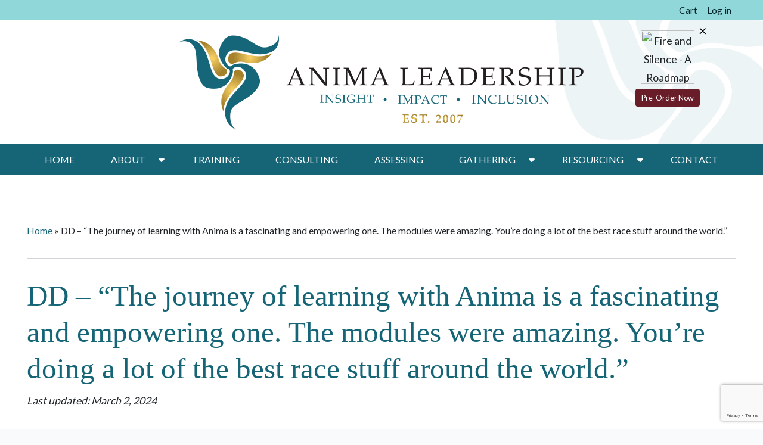

--- FILE ---
content_type: text/html; charset=UTF-8
request_url: https://animaleadership.com/blog/testimonial/dd-the-journey-of-learning-with-anima-is-a-fascinating-and-empowering-one-the-modules-were-amazing-youre-doing-a-lot-of-the-best-race-stuff-around-the-world/
body_size: 17944
content:
<style>img:is([sizes="auto" i], [sizes^="auto," i]) { contain-intrinsic-size: 3000px 1500px }</style>
	
<!-- Google Tag Manager for WordPress by gtm4wp.com -->
<script data-cfasync="false" data-pagespeed-no-defer>
	var gtm4wp_datalayer_name = "dataLayer";
	var dataLayer = dataLayer || [];
	const gtm4wp_use_sku_instead = 0;
	const gtm4wp_currency = 'CAD';
	const gtm4wp_product_per_impression = 10;
	const gtm4wp_clear_ecommerce = false;
	const gtm4wp_datalayer_max_timeout = 2000;
</script>
<!-- End Google Tag Manager for WordPress by gtm4wp.com -->
<!-- Search Engine Optimization by Rank Math - https://rankmath.com/ -->
<title>DD - &quot;The journey of learning with Anima is a fascinating and empowering one. The modules were amazing. You’re doing a lot of the best race stuff around the world.&quot; | Anima Leadership</title>
<meta name="description" content="&quot;The journey of learning with Anima is a fascinating and empowering one. The modules were amazing. You’re doing a lot of the best race stuff around the world.&quot;"/>
<meta name="robots" content="follow, index, max-snippet:-1, max-video-preview:-1, max-image-preview:large"/>
<link rel="canonical" href="https://animaleadership.com/blog/testimonial/dd-the-journey-of-learning-with-anima-is-a-fascinating-and-empowering-one-the-modules-were-amazing-youre-doing-a-lot-of-the-best-race-stuff-around-the-world/" />
<meta property="og:locale" content="en_US" />
<meta property="og:type" content="article" />
<meta property="og:title" content="DD - &quot;The journey of learning with Anima is a fascinating and empowering one. The modules were amazing. You’re doing a lot of the best race stuff around the world.&quot; | Anima Leadership" />
<meta property="og:description" content="&quot;The journey of learning with Anima is a fascinating and empowering one. The modules were amazing. You’re doing a lot of the best race stuff around the world.&quot;" />
<meta property="og:url" content="https://animaleadership.com/blog/testimonial/dd-the-journey-of-learning-with-anima-is-a-fascinating-and-empowering-one-the-modules-were-amazing-youre-doing-a-lot-of-the-best-race-stuff-around-the-world/" />
<meta property="og:site_name" content="Anima Leadership" />
<meta property="article:publisher" content="https://www.facebook.com/Anima-Leadership-58365538213/" />
<meta property="og:updated_time" content="2024-03-02T21:27:47-05:00" />
<meta name="twitter:card" content="summary_large_image" />
<meta name="twitter:title" content="DD - &quot;The journey of learning with Anima is a fascinating and empowering one. The modules were amazing. You’re doing a lot of the best race stuff around the world.&quot; | Anima Leadership" />
<meta name="twitter:description" content="&quot;The journey of learning with Anima is a fascinating and empowering one. The modules were amazing. You’re doing a lot of the best race stuff around the world.&quot;" />
<meta name="twitter:site" content="@animaleadership" />
<meta name="twitter:creator" content="@pathwisesol" />
<!-- /Rank Math WordPress SEO plugin -->

<link rel='dns-prefetch' href='//animaleadership.com' />
<link rel='preconnect' href='//animaleadership.com' />

<link rel='stylesheet' id='formidable-css' href='https://animaleadership.com/wp-content/plugins/formidable/css/formidableforms.css?ver=110207' type='text/css' media='all' />
<link rel='stylesheet' id='genesis-blocks-style-css-css' href='https://animaleadership.com/wp-content/plugins/genesis-blocks/dist/style-blocks.build.css?ver=1742702880' type='text/css' media='all' />
<link rel='stylesheet' id='wp-block-library-css' href='https://animaleadership.com/wp-includes/css/dist/block-library/style.min.css?ver=6.8.3' type='text/css' media='all' />
<style id='classic-theme-styles-inline-css' type='text/css'>
/*! This file is auto-generated */
.wp-block-button__link{color:#fff;background-color:#32373c;border-radius:9999px;box-shadow:none;text-decoration:none;padding:calc(.667em + 2px) calc(1.333em + 2px);font-size:1.125em}.wp-block-file__button{background:#32373c;color:#fff;text-decoration:none}
</style>
<link rel='stylesheet' id='ultimate_blocks-cgb-style-css-css' href='https://animaleadership.com/wp-content/plugins/ultimate-blocks/dist/blocks.style.build.css?ver=3.4.8' type='text/css' media='all' />
<link rel='stylesheet' id='wc-memberships-blocks-css' href='https://animaleadership.com/wp-content/plugins/woocommerce-memberships/assets/css/blocks/wc-memberships-blocks.min.css?ver=1.26.10' type='text/css' media='all' />
<link rel='stylesheet' id='ultp-gutenberg-blocks-css' href='https://animaleadership.com/wp-content/plugins/uncanny-toolkit-pro/src/blocks/dist/index.css?ver=4.4' type='text/css' media='all' />
<style id='global-styles-inline-css' type='text/css'>
:root{--wp--preset--aspect-ratio--square: 1;--wp--preset--aspect-ratio--4-3: 4/3;--wp--preset--aspect-ratio--3-4: 3/4;--wp--preset--aspect-ratio--3-2: 3/2;--wp--preset--aspect-ratio--2-3: 2/3;--wp--preset--aspect-ratio--16-9: 16/9;--wp--preset--aspect-ratio--9-16: 9/16;--wp--preset--color--black: #000000;--wp--preset--color--cyan-bluish-gray: #abb8c3;--wp--preset--color--white: #ffffff;--wp--preset--color--pale-pink: #f78da7;--wp--preset--color--vivid-red: #cf2e2e;--wp--preset--color--luminous-vivid-orange: #ff6900;--wp--preset--color--luminous-vivid-amber: #fcb900;--wp--preset--color--light-green-cyan: #7bdcb5;--wp--preset--color--vivid-green-cyan: #00d084;--wp--preset--color--pale-cyan-blue: #8ed1fc;--wp--preset--color--vivid-cyan-blue: #0693e3;--wp--preset--color--vivid-purple: #9b51e0;--wp--preset--gradient--vivid-cyan-blue-to-vivid-purple: linear-gradient(135deg,rgba(6,147,227,1) 0%,rgb(155,81,224) 100%);--wp--preset--gradient--light-green-cyan-to-vivid-green-cyan: linear-gradient(135deg,rgb(122,220,180) 0%,rgb(0,208,130) 100%);--wp--preset--gradient--luminous-vivid-amber-to-luminous-vivid-orange: linear-gradient(135deg,rgba(252,185,0,1) 0%,rgba(255,105,0,1) 100%);--wp--preset--gradient--luminous-vivid-orange-to-vivid-red: linear-gradient(135deg,rgba(255,105,0,1) 0%,rgb(207,46,46) 100%);--wp--preset--gradient--very-light-gray-to-cyan-bluish-gray: linear-gradient(135deg,rgb(238,238,238) 0%,rgb(169,184,195) 100%);--wp--preset--gradient--cool-to-warm-spectrum: linear-gradient(135deg,rgb(74,234,220) 0%,rgb(151,120,209) 20%,rgb(207,42,186) 40%,rgb(238,44,130) 60%,rgb(251,105,98) 80%,rgb(254,248,76) 100%);--wp--preset--gradient--blush-light-purple: linear-gradient(135deg,rgb(255,206,236) 0%,rgb(152,150,240) 100%);--wp--preset--gradient--blush-bordeaux: linear-gradient(135deg,rgb(254,205,165) 0%,rgb(254,45,45) 50%,rgb(107,0,62) 100%);--wp--preset--gradient--luminous-dusk: linear-gradient(135deg,rgb(255,203,112) 0%,rgb(199,81,192) 50%,rgb(65,88,208) 100%);--wp--preset--gradient--pale-ocean: linear-gradient(135deg,rgb(255,245,203) 0%,rgb(182,227,212) 50%,rgb(51,167,181) 100%);--wp--preset--gradient--electric-grass: linear-gradient(135deg,rgb(202,248,128) 0%,rgb(113,206,126) 100%);--wp--preset--gradient--midnight: linear-gradient(135deg,rgb(2,3,129) 0%,rgb(40,116,252) 100%);--wp--preset--font-size--small: 13px;--wp--preset--font-size--medium: 20px;--wp--preset--font-size--large: 36px;--wp--preset--font-size--x-large: 42px;--wp--preset--spacing--20: 0.44rem;--wp--preset--spacing--30: 0.67rem;--wp--preset--spacing--40: 1rem;--wp--preset--spacing--50: 1.5rem;--wp--preset--spacing--60: 2.25rem;--wp--preset--spacing--70: 3.38rem;--wp--preset--spacing--80: 5.06rem;--wp--preset--shadow--natural: 6px 6px 9px rgba(0, 0, 0, 0.2);--wp--preset--shadow--deep: 12px 12px 50px rgba(0, 0, 0, 0.4);--wp--preset--shadow--sharp: 6px 6px 0px rgba(0, 0, 0, 0.2);--wp--preset--shadow--outlined: 6px 6px 0px -3px rgba(255, 255, 255, 1), 6px 6px rgba(0, 0, 0, 1);--wp--preset--shadow--crisp: 6px 6px 0px rgba(0, 0, 0, 1);}:where(.is-layout-flex){gap: 0.5em;}:where(.is-layout-grid){gap: 0.5em;}body .is-layout-flex{display: flex;}.is-layout-flex{flex-wrap: wrap;align-items: center;}.is-layout-flex > :is(*, div){margin: 0;}body .is-layout-grid{display: grid;}.is-layout-grid > :is(*, div){margin: 0;}:where(.wp-block-columns.is-layout-flex){gap: 2em;}:where(.wp-block-columns.is-layout-grid){gap: 2em;}:where(.wp-block-post-template.is-layout-flex){gap: 1.25em;}:where(.wp-block-post-template.is-layout-grid){gap: 1.25em;}.has-black-color{color: var(--wp--preset--color--black) !important;}.has-cyan-bluish-gray-color{color: var(--wp--preset--color--cyan-bluish-gray) !important;}.has-white-color{color: var(--wp--preset--color--white) !important;}.has-pale-pink-color{color: var(--wp--preset--color--pale-pink) !important;}.has-vivid-red-color{color: var(--wp--preset--color--vivid-red) !important;}.has-luminous-vivid-orange-color{color: var(--wp--preset--color--luminous-vivid-orange) !important;}.has-luminous-vivid-amber-color{color: var(--wp--preset--color--luminous-vivid-amber) !important;}.has-light-green-cyan-color{color: var(--wp--preset--color--light-green-cyan) !important;}.has-vivid-green-cyan-color{color: var(--wp--preset--color--vivid-green-cyan) !important;}.has-pale-cyan-blue-color{color: var(--wp--preset--color--pale-cyan-blue) !important;}.has-vivid-cyan-blue-color{color: var(--wp--preset--color--vivid-cyan-blue) !important;}.has-vivid-purple-color{color: var(--wp--preset--color--vivid-purple) !important;}.has-black-background-color{background-color: var(--wp--preset--color--black) !important;}.has-cyan-bluish-gray-background-color{background-color: var(--wp--preset--color--cyan-bluish-gray) !important;}.has-white-background-color{background-color: var(--wp--preset--color--white) !important;}.has-pale-pink-background-color{background-color: var(--wp--preset--color--pale-pink) !important;}.has-vivid-red-background-color{background-color: var(--wp--preset--color--vivid-red) !important;}.has-luminous-vivid-orange-background-color{background-color: var(--wp--preset--color--luminous-vivid-orange) !important;}.has-luminous-vivid-amber-background-color{background-color: var(--wp--preset--color--luminous-vivid-amber) !important;}.has-light-green-cyan-background-color{background-color: var(--wp--preset--color--light-green-cyan) !important;}.has-vivid-green-cyan-background-color{background-color: var(--wp--preset--color--vivid-green-cyan) !important;}.has-pale-cyan-blue-background-color{background-color: var(--wp--preset--color--pale-cyan-blue) !important;}.has-vivid-cyan-blue-background-color{background-color: var(--wp--preset--color--vivid-cyan-blue) !important;}.has-vivid-purple-background-color{background-color: var(--wp--preset--color--vivid-purple) !important;}.has-black-border-color{border-color: var(--wp--preset--color--black) !important;}.has-cyan-bluish-gray-border-color{border-color: var(--wp--preset--color--cyan-bluish-gray) !important;}.has-white-border-color{border-color: var(--wp--preset--color--white) !important;}.has-pale-pink-border-color{border-color: var(--wp--preset--color--pale-pink) !important;}.has-vivid-red-border-color{border-color: var(--wp--preset--color--vivid-red) !important;}.has-luminous-vivid-orange-border-color{border-color: var(--wp--preset--color--luminous-vivid-orange) !important;}.has-luminous-vivid-amber-border-color{border-color: var(--wp--preset--color--luminous-vivid-amber) !important;}.has-light-green-cyan-border-color{border-color: var(--wp--preset--color--light-green-cyan) !important;}.has-vivid-green-cyan-border-color{border-color: var(--wp--preset--color--vivid-green-cyan) !important;}.has-pale-cyan-blue-border-color{border-color: var(--wp--preset--color--pale-cyan-blue) !important;}.has-vivid-cyan-blue-border-color{border-color: var(--wp--preset--color--vivid-cyan-blue) !important;}.has-vivid-purple-border-color{border-color: var(--wp--preset--color--vivid-purple) !important;}.has-vivid-cyan-blue-to-vivid-purple-gradient-background{background: var(--wp--preset--gradient--vivid-cyan-blue-to-vivid-purple) !important;}.has-light-green-cyan-to-vivid-green-cyan-gradient-background{background: var(--wp--preset--gradient--light-green-cyan-to-vivid-green-cyan) !important;}.has-luminous-vivid-amber-to-luminous-vivid-orange-gradient-background{background: var(--wp--preset--gradient--luminous-vivid-amber-to-luminous-vivid-orange) !important;}.has-luminous-vivid-orange-to-vivid-red-gradient-background{background: var(--wp--preset--gradient--luminous-vivid-orange-to-vivid-red) !important;}.has-very-light-gray-to-cyan-bluish-gray-gradient-background{background: var(--wp--preset--gradient--very-light-gray-to-cyan-bluish-gray) !important;}.has-cool-to-warm-spectrum-gradient-background{background: var(--wp--preset--gradient--cool-to-warm-spectrum) !important;}.has-blush-light-purple-gradient-background{background: var(--wp--preset--gradient--blush-light-purple) !important;}.has-blush-bordeaux-gradient-background{background: var(--wp--preset--gradient--blush-bordeaux) !important;}.has-luminous-dusk-gradient-background{background: var(--wp--preset--gradient--luminous-dusk) !important;}.has-pale-ocean-gradient-background{background: var(--wp--preset--gradient--pale-ocean) !important;}.has-electric-grass-gradient-background{background: var(--wp--preset--gradient--electric-grass) !important;}.has-midnight-gradient-background{background: var(--wp--preset--gradient--midnight) !important;}.has-small-font-size{font-size: var(--wp--preset--font-size--small) !important;}.has-medium-font-size{font-size: var(--wp--preset--font-size--medium) !important;}.has-large-font-size{font-size: var(--wp--preset--font-size--large) !important;}.has-x-large-font-size{font-size: var(--wp--preset--font-size--x-large) !important;}
:where(.wp-block-post-template.is-layout-flex){gap: 1.25em;}:where(.wp-block-post-template.is-layout-grid){gap: 1.25em;}
:where(.wp-block-columns.is-layout-flex){gap: 2em;}:where(.wp-block-columns.is-layout-grid){gap: 2em;}
:root :where(.wp-block-pullquote){font-size: 1.5em;line-height: 1.6;}
</style>
<link rel='stylesheet' id='pay_what_you_want_style-css' href='https://animaleadership.com/wp-content/plugins/pay-what-you-want-premium/css/styles.css?ver=6.8.3' type='text/css' media='all' />
<link rel='stylesheet' id='secondline-psb-subscribe-button-styles-css' href='https://animaleadership.com/wp-content/plugins/podcast-subscribe-buttons/assets/css/secondline-psb-styles.css?ver=6.8.3' type='text/css' media='all' />
<link rel='stylesheet' id='ub-extension-style-css-css' href='https://animaleadership.com/wp-content/plugins/ultimate-blocks/src/extensions/style.css?ver=6.8.3' type='text/css' media='all' />
<link rel='stylesheet' id='uncannyowl-learndash-toolkit-free-css' href='https://animaleadership.com/wp-content/plugins/uncanny-learndash-toolkit/src/assets/frontend/dist/bundle.min.css?ver=3.8.0' type='text/css' media='all' />
<link rel='stylesheet' id='ultp-frontend-css' href='https://animaleadership.com/wp-content/plugins/uncanny-toolkit-pro/src/assets/dist/frontend/bundle.min.css?ver=4.4' type='text/css' media='all' />
<link rel='stylesheet' id='woocommerce-layout-css' href='https://animaleadership.com/wp-content/plugins/woocommerce/assets/css/woocommerce-layout.css?ver=10.3.7' type='text/css' media='all' />
<link rel='stylesheet' id='woocommerce-smallscreen-css' href='https://animaleadership.com/wp-content/plugins/woocommerce/assets/css/woocommerce-smallscreen.css?ver=10.3.7' type='text/css' media='only screen and (max-width: 768px)' />
<link rel='stylesheet' id='woocommerce-general-css' href='https://animaleadership.com/wp-content/plugins/woocommerce/assets/css/woocommerce.css?ver=10.3.7' type='text/css' media='all' />
<style id='woocommerce-inline-inline-css' type='text/css'>
.woocommerce form .form-row .required { visibility: visible; }
</style>
<link rel='stylesheet' id='learndash_quiz_front_css-css' href='//animaleadership.com/wp-content/plugins/sfwd-lms/themes/legacy/templates/learndash_quiz_front.min.css?ver=4.24.0' type='text/css' media='all' />
<link rel='stylesheet' id='jquery-dropdown-css-css' href='//animaleadership.com/wp-content/plugins/sfwd-lms/assets/css/jquery.dropdown.min.css?ver=4.24.0' type='text/css' media='all' />
<link rel='stylesheet' id='learndash_lesson_video-css' href='//animaleadership.com/wp-content/plugins/sfwd-lms/themes/legacy/templates/learndash_lesson_video.min.css?ver=4.24.0' type='text/css' media='all' />
<link rel='stylesheet' id='mc4wp-form-basic-css' href='https://animaleadership.com/wp-content/plugins/mailchimp-for-wp/assets/css/form-basic.css?ver=4.10.9' type='text/css' media='all' />
<link rel='stylesheet' id='ld-content-cloner-css' href='https://animaleadership.com/wp-content/plugins/ld-content-cloner/public/css/ld-content-cloner-public.css?ver=1.0.0' type='text/css' media='all' />
<link rel='stylesheet' id='ld_cvss-social-buttons-css' href='https://animaleadership.com/wp-content/plugins/learndash-certificate-verify-and-share/assets/css/social-buttons.css?ver=1.2.4' type='text/css' media='all' />
<link rel='stylesheet' id='brands-styles-css' href='https://animaleadership.com/wp-content/plugins/woocommerce/assets/css/brands.css?ver=10.3.7' type='text/css' media='all' />
<link rel='stylesheet' id='wc-memberships-frontend-css' href='https://animaleadership.com/wp-content/plugins/woocommerce-memberships/assets/css/frontend/wc-memberships-frontend.min.css?ver=1.26.10' type='text/css' media='all' />
<link rel='stylesheet' id='datatables-styles-css' href='https://animaleadership.com/wp-content/plugins/tin-canny-learndash-reporting/src/assets/admin/css/datatables.min.css?ver=0.0.1' type='text/css' media='all' />
<link rel='stylesheet' id='uotc-group-quiz-report-css' href='https://animaleadership.com/wp-content/plugins/tin-canny-learndash-reporting/src/assets/admin/css/group-quiz-report-module.css?ver=0.0.1' type='text/css' media='all' />
<link rel='stylesheet' id='noty-style-css' href='https://animaleadership.com/wp-content/plugins/learndash-achievements/lib/noty/noty.css?ver=2.0.3' type='text/css' media='screen' />
<link rel='stylesheet' id='ld-achievements-style-css' href='https://animaleadership.com/wp-content/plugins/learndash-achievements/dist/css/styles.min.css?ver=2.0.3' type='text/css' media='screen' />
<link rel='stylesheet' id='wp-h5p-xapi-css' href='https://animaleadership.com/wp-content/plugins/tin-canny-learndash-reporting/src/h5p-xapi/wp-h5p-xapi.css?ver=5.1.1' type='text/css' media='all' />
<link rel='stylesheet' id='boxzilla-css' href='https://animaleadership.com/wp-content/plugins/boxzilla/assets/css/styles.css?ver=3.4.5' type='text/css' media='all' />
<link rel='stylesheet' id='sage/main.css-css' href='https://animaleadership.com/wp-content/themes/anima-sage/dist/styles/main_2ed6ddde45d785a924b1.css' type='text/css' media='all' />
<link rel='stylesheet' id='snc-style-css' href='https://animaleadership.com/wp-content/plugins/tin-canny-learndash-reporting/src/uncanny-articulate-and-captivate/assets/css/min/vc-snc-style.min.css?ver=5.1.1' type='text/css' media='all' />
<script type="text/javascript" src="https://animaleadership.com/wp-includes/js/jquery/jquery.min.js?ver=3.7.1" id="jquery-core-js"></script>
<script type="text/javascript" src="https://animaleadership.com/wp-includes/js/jquery/jquery-migrate.min.js?ver=3.4.1" id="jquery-migrate-js"></script>
<script type="text/javascript" src="https://animaleadership.com/wp-content/plugins/pws-anima-tools//inc/js/copy-link.js?ver=6.8.3" id="copy-link-js"></script>
<script type="text/javascript" id="close-survey-js-extra">
/* <![CDATA[ */
var ajaxObj = {"ajaxurl":"https:\/\/animaleadership.com\/wp-admin\/admin-ajax.php"};
/* ]]> */
</script>
<script type="text/javascript" src="https://animaleadership.com/wp-content/plugins/pws-anima-tools//inc/js/close-survey.js?ver=6.8.3" id="close-survey-js"></script>
<script type="text/javascript" id="uncannyowl-learndash-toolkit-free-js-extra">
/* <![CDATA[ */
var UncannyToolkit = {"ajax":{"url":"https:\/\/animaleadership.com\/wp-admin\/admin-ajax.php","nonce":"15b74de427"},"integrity":{"shouldPreventConcurrentLogin":false},"i18n":{"dismiss":"Dismiss","preventConcurrentLogin":"Your account has exceeded maximum concurrent login number.","error":{"generic":"Something went wrong. Please, try again"}},"modals":[]};
/* ]]> */
</script>
<script type="text/javascript" src="https://animaleadership.com/wp-content/plugins/uncanny-learndash-toolkit/src/assets/frontend/dist/bundle.min.js?ver=3.8.0" id="uncannyowl-learndash-toolkit-free-js"></script>
<script type="text/javascript" id="ultp-frontend-js-extra">
/* <![CDATA[ */
var UncannyToolkitPro = {"restURL":"https:\/\/animaleadership.com\/wp-json\/uo_toolkit\/v1\/","nonce":"94c866146f"};
/* ]]> */
</script>
<script type="text/javascript" src="https://animaleadership.com/wp-content/plugins/uncanny-toolkit-pro/src/assets/dist/frontend/bundle.min.js?ver=4.4" id="ultp-frontend-js"></script>
<script type="text/javascript" src="https://animaleadership.com/wp-content/plugins/woocommerce/assets/js/jquery-blockui/jquery.blockUI.min.js?ver=2.7.0-wc.10.3.7" id="wc-jquery-blockui-js" defer="defer" data-wp-strategy="defer"></script>
<script type="text/javascript" id="wc-add-to-cart-js-extra">
/* <![CDATA[ */
var wc_add_to_cart_params = {"ajax_url":"\/wp-admin\/admin-ajax.php","wc_ajax_url":"\/?wc-ajax=%%endpoint%%","i18n_view_cart":"View cart","cart_url":"https:\/\/animaleadership.com\/cart\/","is_cart":"","cart_redirect_after_add":"yes"};
/* ]]> */
</script>
<script type="text/javascript" src="https://animaleadership.com/wp-content/plugins/woocommerce/assets/js/frontend/add-to-cart.min.js?ver=10.3.7" id="wc-add-to-cart-js" defer="defer" data-wp-strategy="defer"></script>
<script type="text/javascript" src="https://animaleadership.com/wp-content/plugins/woocommerce/assets/js/js-cookie/js.cookie.min.js?ver=2.1.4-wc.10.3.7" id="wc-js-cookie-js" defer="defer" data-wp-strategy="defer"></script>
<script type="text/javascript" id="woocommerce-js-extra">
/* <![CDATA[ */
var woocommerce_params = {"ajax_url":"\/wp-admin\/admin-ajax.php","wc_ajax_url":"\/?wc-ajax=%%endpoint%%","i18n_password_show":"Show password","i18n_password_hide":"Hide password"};
/* ]]> */
</script>
<script type="text/javascript" src="https://animaleadership.com/wp-content/plugins/woocommerce/assets/js/frontend/woocommerce.min.js?ver=10.3.7" id="woocommerce-js" defer="defer" data-wp-strategy="defer"></script>
<script type="text/javascript" src="https://animaleadership.com/wp-content/plugins/ld-content-cloner/public/js/ld-content-cloner-public.js?ver=1.0.0" id="ld-content-cloner-js"></script>
<script type="text/javascript" id="WCPAY_ASSETS-js-extra">
/* <![CDATA[ */
var wcpayAssets = {"url":"https:\/\/animaleadership.com\/wp-content\/plugins\/woocommerce-payments\/dist\/"};
/* ]]> */
</script>
<script type="text/javascript" id="wp-h5p-xapi-js-before">
/* <![CDATA[ */
WP_H5P_XAPI_STATEMENT_URL = 'https://animaleadership.com/wp-admin/admin-ajax.php?action=process-xapi-statement';WP_H5P_XAPI_CONTEXTACTIVITY = JSON.parse( '{"id":"https:\/\/animaleadership.com\/blog\/testimonial\/dd-the-journey-of-learning-with-anima-is-a-fascinating-and-empowering-one-the-modules-were-amazing-youre-doing-a-lot-of-the-best-race-stuff-around-the-world\/","definition":{"name":{"en":"DD - &quot;The journey of learning with Anima is a fascinating and empowering one. The modules were amazing. You\u2019re doing a lot of the best race stuff around the world.&quot; | Anima Leadership"},"moreInfo":"https:\/\/animaleadership.com\/blog\/testimonial\/dd-the-journey-of-learning-with-anima-is-a-fascinating-and-empowering-one-the-modules-were-amazing-youre-doing-a-lot-of-the-best-race-stuff-around-the-world\/"}}' );
/* ]]> */
</script>
<script type="text/javascript" src="https://animaleadership.com/wp-content/plugins/tin-canny-learndash-reporting/src/h5p-xapi/wp-h5p-xapi.js?ver=5.1.1" id="wp-h5p-xapi-js"></script>
<link rel="https://api.w.org/" href="https://animaleadership.com/wp-json/" /><link rel="alternate" title="JSON" type="application/json" href="https://animaleadership.com/wp-json/wp/v2/testimonial/48006" /><link rel="EditURI" type="application/rsd+xml" title="RSD" href="https://animaleadership.com/xmlrpc.php?rsd" />
<meta name="generator" content="WordPress 6.8.3" />
<link rel='shortlink' href='https://animaleadership.com/?p=48006' />
<link rel="alternate" title="oEmbed (JSON)" type="application/json+oembed" href="https://animaleadership.com/wp-json/oembed/1.0/embed?url=https%3A%2F%2Fanimaleadership.com%2Fblog%2Ftestimonial%2Fdd-the-journey-of-learning-with-anima-is-a-fascinating-and-empowering-one-the-modules-were-amazing-youre-doing-a-lot-of-the-best-race-stuff-around-the-world%2F" />
<link rel="alternate" title="oEmbed (XML)" type="text/xml+oembed" href="https://animaleadership.com/wp-json/oembed/1.0/embed?url=https%3A%2F%2Fanimaleadership.com%2Fblog%2Ftestimonial%2Fdd-the-journey-of-learning-with-anima-is-a-fascinating-and-empowering-one-the-modules-were-amazing-youre-doing-a-lot-of-the-best-race-stuff-around-the-world%2F&#038;format=xml" />
<style>.wpupg-grid { transition: height 0.8s; }</style><script>document.documentElement.className += " js";</script>

<!-- Google Tag Manager for WordPress by gtm4wp.com -->
<!-- GTM Container placement set to footer -->
<script data-cfasync="false" data-pagespeed-no-defer>
	var dataLayer_content = {"pagePostType":"testimonial","pagePostType2":"single-testimonial","pagePostAuthor":"Pathwise Solutions"};
	dataLayer.push( dataLayer_content );
</script>
<script data-cfasync="false" data-pagespeed-no-defer>
(function(w,d,s,l,i){w[l]=w[l]||[];w[l].push({'gtm.start':
new Date().getTime(),event:'gtm.js'});var f=d.getElementsByTagName(s)[0],
j=d.createElement(s),dl=l!='dataLayer'?'&l='+l:'';j.async=true;j.src=
'//www.googletagmanager.com/gtm.js?id='+i+dl;f.parentNode.insertBefore(j,f);
})(window,document,'script','dataLayer','GTM-TKLDB9V9');
</script>
<!-- End Google Tag Manager for WordPress by gtm4wp.com --><!DOCTYPE html>
<html lang="en-CA" prefix="og: https://ogp.me/ns#">
  <head>
  <meta charset="utf-8">
  <meta http-equiv="x-ua-compatible" content="ie=edge">
  <meta name="viewport" content="width=device-width, initial-scale=1, shrink-to-fit=no">
  	<noscript><style>.woocommerce-product-gallery{ opacity: 1 !important; }</style></noscript>
	
		<style type="text/css" media="screen">
			.noty_theme__learndash.noty_type__success {
							background-color: #ffffff;
				border-bottom: 1px solid#ffffff;
			 				 color: #333333;
						}
		</style>

		<script>(()=>{var o=[],i={};["on","off","toggle","show"].forEach((l=>{i[l]=function(){o.push([l,arguments])}})),window.Boxzilla=i,window.boxzilla_queue=o})();</script><!-- start Simple Custom CSS and JS -->
<style type="text/css">
.with_frm_style{--progress-active-bg-color:#156577;--border-color-active:#66afe9;--progress-active-bg-color:#156577;--toggle-on-color:#156577;--slider-color:#156577;--slider-bar-color:#156577;--date-head-bg-color:#156577}#frm_form_60_container .frm_fields_container,#frm_form_62_container .frm_fields_container{padding:0}#frm_form_60_container p,#frm_form_62_container p{display:none}#frm_form_60_container .frm_message p,#frm_form_62_container .frm_message p{display:block}#frm_form_60_container.with_frm_style .frm_repeat_sec,#frm_form_62_container.with_frm_style .frm_repeat_sec{border:0}#frm_form_60_container.with_frm_style .frm_repeat_sec .frm_form_field.frm_repeat_buttons .frm_icon_font::before,#frm_form_62_container.with_frm_style .frm_repeat_sec .frm_form_field.frm_repeat_buttons .frm_icon_font::before{color:#444}#frm_form_60_container .frm_repeat_buttons br,#frm_form_62_container .frm_repeat_buttons br{display:none}#frm_form_60_container .frm_submit p,#frm_form_62_container .frm_submit p{display:block}#frm_field_2634_container,#frm_field_2638_container,#frm_field_2639_container,#frm_field_2640_container{display:none}@media print{.assessment .edn-temp-design-wrapper.edn-custom-design-wrapper,.assessment .user_switching_switch_on,.assessment #user_switching_switch_on{display:none!important}}.assessment-page.wp-block-group .table.table-bordered tfoot th{color:#fff;background:#156577}#form_sat10-deepdiversityleaderssnapshotinvitations .frm_repeat_buttons a.frm_button:first-child,#form_sat42-deepdiversityorganizationalselfauditinvitations .frm_repeat_buttons a.frm_button:first-child{border-right:2px solid #156577}#form_sat10-deepdiversityleaderssnapshotinvitations .frm_repeat_buttons a.frm_button,#form_sat42-deepdiversityorganizationalselfauditinvitations .frm_repeat_buttons a.frm_button{border-right:0;margin-right:2px;margin-bottom:20px}.with_frm_style #form_sat10-deepdiversityleaderssnapshotinvitations .frm_repeat_sec .frm_form_field.frm_repeat_buttons svg.frm-svg-icon{fill:#000}#form_sat10-deepdiversityleaderssnapshotinvitations .frm_repeat_buttons a.frm_button:last-child,#form_sat42-deepdiversityorganizationalselfauditinvitations .frm_repeat_buttons a.frm_button:last-child{border-right:2px solid #156577}
</style>
<!-- end Simple Custom CSS and JS -->
<!-- start Simple Custom CSS and JS -->
<style type="text/css">
/** Add Book Cover Block to Anima Site - globally **/

html,
body {
	overflow-x: hidden;
	max-width: 100vw;
	position: relative;
}

.block-book-preoder {
	position: absolute;
	top: 2.2rem;
	right: 5rem;
	z-index: 9999;
	width: 160px;
	height: auto;
}

.admin-bar .block-book-preoder {
	top: calc(2.2rem + 32px);
}

.block-book-preoder .preorder-wrap {
	position: relative;
}

.block-book-preoder .flex {
	padding: 1rem;
	text-align: center;
	display: flex;
	flex-direction: column;
	justify-content: center;
	align-items: center;
}

.preorder-wrap .close-btn {
  position: absolute;
  top: 0.2rem;
  right: 0.5rem;
  background: transparent;
  border: none;
  font-size: 1.5rem;
  line-height: 1.5rem;
  cursor: pointer;
  color: #000;
}

.preorder-wrap .close-btn:hover,
.preorder-wrap .close-btn:active {
	color: #691d29;
}

.block-book-preoder img {
	width: 90px;
	height: auto;
	text-align: center;
	margin-bottom: 0.5rem;
}

.block-book-preoder a.btn {
	border-radius: 4px;
	text-align: center;
	padding: 0.1rem 0.5rem;
	background: #691d29;
	border-color:  #691d29;
	color: #fff;
	font-size: 0.8rem;
}

.block-book-preoder a.btn:hover,
.block-book-preoder a.btn:active {
	background: #a92f20;
	border-color: #a92f20;
}

@media screen and (width < 1200px) {
	.block-book-preoder {
		right: 2rem;
	}
}

@media screen and (width < 1020px) {
	.block-book-preoder,
	.admin-bar .block-book-preoder {
		position: fixed;
		top: unset;
		bottom: 2%;
		right: 5%;
		background: rgb(255 255 255 / 100%);
		border-radius: 4px;
		box-shadow: 0 4px 6px 1px rgb(0 0 0 / 20%);

	}	
}

</style>
<!-- end Simple Custom CSS and JS -->
<!-- start Simple Custom CSS and JS -->
<style type="text/css">
.page-edi-framework-data .block-banner{position:relative}.page-edi-framework-data .curve-bottom{position:absolute;margin-bottom:-1px;bottom:0;right:0;z-index:1}@media (width < 1200px){.page-edi-framework-data .curve-bottom{margin-left:-50%;margin-right:0}}@media (width < 992px){.page-edi-framework-data .curve-bottom{margin-left:-100%;margin-right:-20%}}@media (width < 768px){.page-edi-framework-data .curve-bottom{margin-left:-210%;margin-right:-80%}}
</style>
<!-- end Simple Custom CSS and JS -->
<!-- start Simple Custom CSS and JS -->
<style type="text/css">
.nav-primary a:hover,
.nav-primary a:active,
.nav-secondary a:hover,
.nav-secondary a:active,
.btn-primary:hover,
.btn-secondary:hover,
.btn-primary:active,
.btn-secondary:active,
.social-icons a:hover,
.social-icons a:active,
.frm_submit button:hover,
.frm_submit button:active,
input[type="sumbit"]:hover,
input[type="sumbit"]:active,
.frm_style_formidable-style.with_frm_style .frm_submit button:hover,
.frm_style_formidable-style.with_frm_style .frm_submit button:active {
	text-decoration: underline;
}

.sidebar-below-content-front .widget h2,
.sidebar-below-content-front .widget h3,
.sidebar-below-content-front .widget li,
.sidebar-below-content-front .widget p {
	color: #072A2C;
}

.sidebar-below-content-front .widget p.text-light {
	color: #072A2C !important;
}

/* :not(.home) .nav-primary .current-menu-item a {
	background-color: #02262c;
} */

/* :not(.home) .nav-primary .sub-menu .current-menu-item a {
	background-color: #f6f6e7;
} */

.chart-wrap #center .label {
	border-radius: 50%;
}

.text-black {
	color: #000 !important;
}


.block-cover .block-cover__content a.btn-gold {
	background: #fdd661;
	background: -webkit-gradient(linear, right top, left top, from(#ac8417), color-stop(10%, #fdd661), color-stop(90%, #fdd661), to(#ac8417));
    background: -webkit-linear-gradient(right, #ac8417, #fdd661 10%, #fdd661 90%, #ac8417);
    background: -o-linear-gradient(right, #ac8417 0, #fdd661 10%, #fdd661 90%, #ac8417 100%);
    background: linear-gradient(270deg, #ac8417, #fdd661 10%, #fdd661 90%, #ac8417 100%);
	padding-left: 3rem;
	padding-right: 3rem;
	border-bottom: 0;
	color: #000;
	transition: background 0.3s;
}

.block-cover .block-cover__content a.btn-gold:hover,
.block-cover .block-cover__content a.btn-gold:active {
	background: #f4c948;
	background: -webkit-gradient(linear, right top, left top, from(#ac8417), color-stop(10%,#f4c948), color-stop(90%, #f4c948), to(#ac8417));
    background: -webkit-linear-gradient(right, #ac8417, #f4c948 10%, #f4c948 90%, #ac8417);
    background: -o-linear-gradient(right, #ac8417 0, #f4c948 10%, #f4c948 90%, #ac8417 100%);
    background: linear-gradient(270deg, #ac8417, #f4c948 10%, #f4c948 90%, #ac8417 100%);
	border-bottom: 0;
} 
</style>
<!-- end Simple Custom CSS and JS -->
<!-- start Simple Custom CSS and JS -->
<style type="text/css">
.block-banner,
.block-cover__image {
	overflow: hidden;
}


.single-product-deep-diversity-summer-institute-2025-data .course-header h1,
.single-product-deep-diversity-summer-institute-2026-data .course-header h1 {
    font-size: 1.5rem;
    margin-bottom: 0;
}

@media (width >= 600px) {
   .single-product-deep-diversity-summer-institute-2025-data .course-header h1,
	.single-product-deep-diversity-summer-institute-2026-data .course-header h1 {
        font-size: 2.2rem;
        margin-bottom: -6px;
    }
}

@media (width >=  768px) {
    .single-product-deep-diversity-summer-institute-2025-data .course-header h1,
	.single-product-deep-diversity-summer-institute-2026-data .course-header h1 {
        font-size: 2.6rem;
        margin-bottom: -6px;
    }
}

@media (width >= 992px) {
    .single-product-deep-diversity-summer-institute-2025-data .course-header h1,
	.single-product-deep-diversity-summer-institute-2026-data .course-header h1 {
        font-size: 2.8rem;
    }
}

@media (width >= 1200px) {
    .single-product-deep-diversity-summer-institute-2025-data .course-header h1,
	.single-product-deep-diversity-summer-institute-2026-data .course-header h1 {
        font-size: 3rem;
    }
}



</style>
<!-- end Simple Custom CSS and JS -->
<!-- start Simple Custom CSS and JS -->
<style type="text/css">
/* Shop page */

.woocommerce ul.products li.product a img {
	border-radius: 5px;
}

.woocommerce ul.products li.product .woocommerce-loop-category__title, .woocommerce ul.products li.product .woocommerce-loop-product__title {
    font-family: palatino;
    color: #156577;
    font-size: 1.4em;
    line-height: 1.3;
    margin-bottom: 7px;
	padding-left: 25px;
	padding-right: 25px;
}

.woocommerce ul.products li.product .price {
	padding: 0 25px;
}

.woocommerce ul.products li.product .button {
	margin: 0 25px;
}

/* Single Product Page */
.woocommerce #content div.product .woocommerce-tabs, .woocommerce div.product .woocommerce-tabs, .woocommerce-page #content div.product .woocommerce-tabs, .woocommerce-page div.product .woocommerce-tabs {
    clear: both;
    margin-bottom: 5rem;
    border-bottom: solid 2px #E6E6E6;
    padding-bottom: 40px;
}

/* Checkout */
.wc-block-cart-item__prices {
    display: none;
}

.wc-block-components-sidebar.wc-block-cart__sidebar.wp-block-woocommerce-cart-totals-block {
    display: none;
}

.wc-block-components-product-badge.wc-block-components-sale-badge {
    display: none;
}

.wc-block-components-product-metadata__description {
    display: none;
}

.is-large.wc-block-cart .wc-block-cart-items::after {
	border-width: 0;
}

.woocommerce-order-received .wp-block-woocommerce-cart {
    display: none;
}

h3.checkout-review, h2.checkout-billing {
    display: none;
}

/* Solo Snaprshot CTA */
.snapshot-cta {
	background: white !important;
}

.snapshot-cta p {
	color: #156577;
	font-family: Palatino, Georgia, serif;
}

.snapshot-cta .wp-block-separator {
  height: 1px!important;
	background: #d2d6d8;
}

.snapshot-cta .wp-block-group__inner-container {
	padding: 0 !important;
}

.pdf-version .snapshot-cta {
	display: none;
}

@media print {
	.snapshot-cta {
		display: none;
	}
}

/* SAT Surveys - Hide pager titles in on small screens */
@media only screen and (width <= 768px) {
	.page-id-39444 .frm_rootline_title {
		display: none;
	}
	.page-id-38963 .frm_rootline_title {
        display: none;
  }
}
</style>
<!-- end Simple Custom CSS and JS -->
<!-- start Simple Custom CSS and JS -->
<style type="text/css">
article#coaching div.buttons+div{display:none}form p{margin-bottom:0}.sku_wrapper{display:none}#team_name_field{display:none}#frm_form_76_container{max-width:600px;margin-left:auto;margin-right:auto}.grey-separator{border-bottom:1px solid #d2d6d8!important;background:none!important}.related.products{display:none}.product-template-default .entry-summary>.product_meta{display:none}.postid-41289 .summary>.price,.postid-49865 .summary>.price,.postid-53939 .summary>.price{display:none}
</style>
<!-- end Simple Custom CSS and JS -->
<!-- start Simple Custom CSS and JS -->
<style type="text/css">
/* White Leaders Lab */
.postid-39514 .ld-course-status.ld-course-status-enrolled {
	display: none;
}

.postid-39514 #sfwd-mark-complete {
	display: none;
}

/* Deep Diversity for Credit Unions */
.learndash-wrapper > .learndash-wrapper.learndash-wrap.learndash-shortcode-wrap > .ld-lesson-topic-list {
	display: none;
}

/* All Courses */
.learndash-wrapper .ld-item-list .ld-item-list-item .ld-item-details {
	min-width: 110px;
}
</style>
<!-- end Simple Custom CSS and JS -->

<link rel='stylesheet' id='48038.css-css'  href='//animaleadership.com/wp-content/uploads/custom-css-js/48038.css?v=2482' type="text/css" media='all' />

<link rel='stylesheet' id='47742.css-css'  href='//animaleadership.com/wp-content/uploads/custom-css-js/47742.css?v=1044' type="text/css" media='all' />
<!-- 
Step 1
Copy the tag and paste it in between the <head> and </head> tags of every page of your website. You only need to install the global site tag once on every page of your website, even if you are tracking multiple conversions.
Tracking tag
-->
<script>
  (function(w,d,t,r,u)
  {
    var f,n,i;
    w[u]=w[u]||[],f=function()
    {
      var o={ti:"134633136"};
      o.q=w[u],w[u]=new UET(o),w[u].push("pageLoad")
    },
    n=d.createElement(t),n.src=r,n.async=1,n.onload=n.onreadystatechange=function()
    {
      var s=this.readyState;
      s&&s!=="loaded"&&s!=="complete"||(f(),n.onload=n.onreadystatechange=null)
    },
    i=d.getElementsByTagName(t)[0],i.parentNode.insertBefore(n,i)
  })
  (window,document,"script","//bat.bing.com/bat.js","uetq");
</script><link rel="icon" href="https://animaleadership.com/wp-content/uploads/2021/03/cropped-2021-03-10_09-59-06-32x32.png" sizes="32x32" />
<link rel="icon" href="https://animaleadership.com/wp-content/uploads/2021/03/cropped-2021-03-10_09-59-06-192x192.png" sizes="192x192" />
<link rel="apple-touch-icon" href="https://animaleadership.com/wp-content/uploads/2021/03/cropped-2021-03-10_09-59-06-180x180.png" />
<meta name="msapplication-TileImage" content="https://animaleadership.com/wp-content/uploads/2021/03/cropped-2021-03-10_09-59-06-270x270.png" />
		<style type="text/css" id="wp-custom-css">
			/* Newsletter Popup */

#field_c8hse2 {
	border: 1px;
	border-radius: 20px;
}

#field_a2jb12 {
	border: 1px;
	border-radius: 20px;
}

#field_jd35g2 {
	border: 1px;
	border-radius: 20px;
}

/* Hide Product Price */

#product-53939 p.price {
/* 	display: none; */
}

#product-46281 p.price {
  display: none;
}

/* Add Teal to table header background - Conference page */
.conference-table > table > thead {
	border-bottom: 0;
}

.conference-table > table > thead th {
	background-color: #156577;
  color: white;
	border: 1px solid #000;
}

.conference-table > table td {
	border: 1px solid #000;
	text-align: left;
}

/* Add Teal to table2 header background - Conference page */
.conference-table2 > table > thead {
	border-bottom: 0;
}

.conference-table2 > table > thead th {
	background-color: #156577;
  color: white;
	border: 1px solid #000;
}

.conference-table2 > table td {
	border: 1px solid #000;
}

.conference-table2 > table td:nth-of-type(1n+2) {
	vertical-align: top;
}

/* Conference page button tweaks */
.page-id-39541 .block-anima-two-column:last-of-type {
	margin-bottom: 1.5rem;
	padding-bottom: 1.5rem;
}

.page-id-39541 .wp-block-buttons .wp-block-button a.wp-block-button__link:last-of-type {
	border: none !important;
}

/*Conference 2025 Pop up Tweaks */
.boxzilla-50948 {
	background: linear-gradient(#01262C, #156577) !important;
}

/* Address site appearance on very large monitors */
body {
	background-color: #f8fafb!important;
	background-image: none !important;
	max-width: 2100px !important;
	padding-left: 0 !important;
	padding-right: 0 !important;
	margin-left: auto;
	margin-right: auto;
}

.banner > .alignfull {
	position: relative;
}

.banner > .alignfull::before {
	background: #fff url(/wp-content/themes/anima-sage/dist/images/watermark_8a3e813b3638eb98091fa85daa10c10f.png) no-repeat top right;
	overflow-x: hidden;
	content: "";
	position: absolute;
	z-index: 0;
	width: 100%;
	height: 220px;
	top: 0;
	left: 0;
}

.bw-select-price {
	padding-top: 1.2rem;
}

.bw-select-price button {
  padding-top: 0.575rem;
  padding-bottom: 0.575rem;
}

.block-cover__cta-wrap {
    position: relative;
    z-index: 4;
}

/* Urgent fix */
.chart-wrap .quad {
  display: flex;
	flex-direction: column;
}

.assessment-form .frm_form_fields .frm_form_field.vertical_radio .frm_radio label {
  margin-left: 0 !important;
	padding-left: 2rem;
}


html,
body {
	overflow-x: hidden;
}


/* Coupon Code */
.woocommerce-form-coupon-toggle  .woocommerce-info {
	display: flex;
	flex-direction: column;
	font-family: Palatino, serif;
	font-size: 1.8337rem;
	line-height: 1.8;
	font-weight: bold;
	padding: 2rem 2rem 2rem 2rem;
	border: 2px solid rgba(2,38,44,.125);
	color: #156577;
	margin-bottom: 2rem;
}

.woocommerce-form-coupon-toggle  .woocommerce-info a {
	font-family: Lato, sans-serif;
	font-size: 1.1rem;
	color: #fff;
	background: #156577;
	padding: 0.5rem;
	text-align: center;
	width: 270px;
	max-width: 100%;
	text-decoration: none;
}
.woocommerce-form-coupon-toggle  .woocommerce-info a:hover {
	background-color: #104b59;
	text-decoration: underline;
}

.woocommerce-form-coupon-toggle  .woocommerce-info::before {
	content: "";
} 


/* BLOG FIX */
.single-post .wp-block-media-text {
  gap: 1.8rem;
	margin-bottom: 3rem;
}

.single-post figure {
  padding-top: 0.5rem;
}

.single-post .wp-block-media-text__content p:last-child {
	margin-bottom: 0;
}

.single-post .wp-block-media-text>.wp-block-media-text__content {
	padding: 0;
}

.single-post .wp-element-caption {
	text-align: right;
	font-size: 0.9rem;
	font-style: italic;
}

.single-post .wp-block-media-text>.wp-block-media-text__media {
  align-self: start;
}


.deep-diversity-organizational-audit-tool  .frm_current_page .frm_rootline_title {
  color: #000;
}		</style>
		
  <!-- Google Fonts -->
  <link rel="preconnect" href="https://fonts.googleapis.com"><link rel="preconnect" href="https://fonts.gstatic.com" crossorigin><link href="https://fonts.googleapis.com/css2?family=Lato:wght@400;700;900&display=swap" rel="stylesheet">

  <!-- SWIPER -->
  <link rel="stylesheet" href="https://cdnjs.cloudflare.com/ajax/libs/Swiper/8.3.2/swiper-bundle.css" integrity="sha512-ipO1yoQyZS3BeIuv2A8C5AwQChWt2Pi4KU3nUvXxc4TKr8QgG8dPexPAj2JGsJD6yelwKa4c7Y2he9TTkPM4Dg==" crossorigin="anonymous" referrerpolicy="no-referrer" />

  <link rel="stylesheet" href="https://cdnjs.cloudflare.com/ajax/libs/font-awesome/6.4.0/css/all.min.css" integrity="sha512-iecdLmaskl7CVkqkXNQ/ZH/XLlvWZOJyj7Yy7tcenmpD1ypASozpmT/E0iPtmFIB46ZmdtAc9eNBvH0H/ZpiBw==" crossorigin="anonymous" referrerpolicy="no-referrer" />
</head>
  <body class="wp-singular testimonial-template-default single single-testimonial postid-48006 wp-theme-anima-sageresources bg-gray-300 theme-anima-sage/resources woocommerce-no-js dd-the-journey-of-learning-with-anima-is-a-fascinating-and-empowering-one-the-modules-were-amazing-youre-doing-a-lot-of-the-best-race-stuff-around-the-world app-data index-data singular-data single-data single-testimonial-data single-testimonial-dd-the-journey-of-learning-with-anima-is-a-fascinating-and-empowering-one-the-modules-were-amazing-youre-doing-a-lot-of-the-best-race-stuff-around-the-world-data">
        <header class="banner">
  <nav class="nav-secondary">
    <div class="container px-0">
                  <div class="menu-secondary-nav-container"><ul id="menu-secondary-nav" class="nav"><li id="menu-item-34583" class="menu-item menu-item-type-post_type menu-item-object-page menu-item-34583"><a href="https://animaleadership.com/cart/">Cart</a></li>
<li id="menu-item-39081" class="nmr-logged-out menu-item menu-item-type-post_type menu-item-object-page menu-item-39081"><a href="https://animaleadership.com/login/">Log in</a></li>
</ul></div>
            </div>
  </nav>
  <div class="alignfull px-0 text-center">
    <div class="row no-gutters">
      <div class="nav-brand col-12 mx-auto">
        <a class="brand" href="https://animaleadership.com/">
          <span class="sr-only">
            Anima Leadership
          </span>
                    <img alt="Anima Leadership logo" loading="eager" width="680" height="160" src="https://animaleadership.com/wp-content/themes/anima-sage/dist/images/logo_211fb5c6d4a5545053e1.png" class="img-fluid">
                  </a>
      </div>
      <nav class="nav-primary nav-desktop col-12 d-none d-sm-block">
        <a href="#" class="nav-toggle d-block d-sm-none">Navigation <span class="toggle-bars"></span>
          <!-- <i class="fas fa-bars"></i> -->
        </a>
        <div class="container px-0">
                      <div class="menu-primary-nav-container"><ul id="menu-primary-nav" class="nav"><li id="menu-item-33234" class="menu-item menu-item-type-post_type menu-item-object-page menu-item-home menu-item-33234"><a href="https://animaleadership.com/">Home</a></li>
<li id="menu-item-33236" class="menu-item menu-item-type-post_type menu-item-object-page menu-item-has-children menu-item-33236"><a href="https://animaleadership.com/dei-leaders/">About</a>
<ul class="sub-menu">
	<li id="menu-item-40479" class="menu-item menu-item-type-post_type menu-item-object-page menu-item-40479"><a href="https://animaleadership.com/approach/">Approach</a></li>
	<li id="menu-item-37576" class="menu-item menu-item-type-post_type menu-item-object-page menu-item-37576"><a href="https://animaleadership.com/dei-leaders/">Team</a></li>
	<li id="menu-item-37578" class="menu-item menu-item-type-post_type menu-item-object-page menu-item-37578"><a href="https://animaleadership.com/dei-books/">Books</a></li>
</ul>
</li>
<li id="menu-item-33241" class="menu-item menu-item-type-post_type menu-item-object-page menu-item-33241"><a href="https://animaleadership.com/dei-training/">Training</a></li>
<li id="menu-item-33244" class="menu-item menu-item-type-post_type menu-item-object-page menu-item-33244"><a href="https://animaleadership.com/diversity-equity-and-inclusion-consulting/">Consulting</a></li>
<li id="menu-item-40662" class="menu-item menu-item-type-post_type menu-item-object-page menu-item-40662"><a href="https://animaleadership.com/dei-survey-audits/">Assessing</a></li>
<li id="menu-item-53004" class="menu-item menu-item-type-custom menu-item-object-custom menu-item-has-children menu-item-53004"><a href="#">Gathering</a>
<ul class="sub-menu">
	<li id="menu-item-54750" class="menu-item menu-item-type-post_type menu-item-object-page menu-item-54750"><a href="https://animaleadership.com/community/fire-and-silence-cafe-series/">Fire and Silence Café Series 2026</a></li>
	<li id="menu-item-34616" class="menu-item menu-item-type-post_type menu-item-object-page menu-item-34616"><a href="https://animaleadership.com/community/cafe/">Anima Café</a></li>
	<li id="menu-item-52727" class="menu-item menu-item-type-custom menu-item-object-custom menu-item-has-children menu-item-52727"><a href="#">Anima Community of Practice</a>
	<ul class="sub-menu">
		<li id="menu-item-52726" class="menu-item menu-item-type-custom menu-item-object-custom menu-item-52726"><a href="https://animaleadership.com/product/dei-crisis-leadership-forum/">DEI Crisis Leadership Forum</a></li>
		<li id="menu-item-52275" class="menu-item menu-item-type-post_type menu-item-object-page menu-item-52275"><a href="https://animaleadership.com/community/anima-community-of-practice/">Grief Circles</a></li>
	</ul>
</li>
	<li id="menu-item-53005" class="menu-item menu-item-type-custom menu-item-object-custom menu-item-53005"><a href="https://animaleadership.com/course-landing/bipoc-leader-lab/">BIPOC Leader Lab</a></li>
	<li id="menu-item-50645" class="menu-item menu-item-type-post_type menu-item-object-page menu-item-has-children menu-item-50645"><a href="https://animaleadership.com/anima-conference-2025/">Virtual Anima Conference 2025</a>
	<ul class="sub-menu">
		<li id="menu-item-51506" class="menu-item menu-item-type-post_type menu-item-object-page menu-item-51506"><a href="https://animaleadership.com/anima-conference-2025-video-package/">To purchase full conference video package</a></li>
	</ul>
</li>
</ul>
</li>
<li id="menu-item-41674" class="menu-item menu-item-type-post_type menu-item-object-page menu-item-has-children menu-item-41674"><a href="https://animaleadership.com/anima-cafe/">Resourcing</a>
<ul class="sub-menu">
	<li id="menu-item-37575" class="menu-item menu-item-type-post_type menu-item-object-page menu-item-37575"><a href="https://animaleadership.com/blog/">Anima Blog</a></li>
	<li id="menu-item-37583" class="menu-item menu-item-type-post_type menu-item-object-page menu-item-37583"><a href="https://animaleadership.com/anima-cafe/">Anima Café Library</a></li>
	<li id="menu-item-52889" class="menu-item menu-item-type-custom menu-item-object-custom menu-item-52889"><a href="https://www.youtube.com/channel/UC4kOprfvwXLimc_l9sybqmg">Youtube Channel</a></li>
	<li id="menu-item-50959" class="menu-item menu-item-type-post_type menu-item-object-page menu-item-50959"><a href="https://animaleadership.com/dei-dictionary/">DEI Dictionary</a></li>
</ul>
</li>
<li id="menu-item-33249" class="menu-item menu-item-type-post_type menu-item-object-page menu-item-33249"><a href="https://animaleadership.com/contact-dei-consultant/">Contact</a></li>
</ul></div>
                  </div>
      </nav>
      <nav class="nav-primary nav-mobile col-12 d-block d-sm-none">
        <a href="#" class="nav-toggle d-block d-sm-none">Navigation 
          <span class="toggle-bars"></span>
        </a>
                  <div class="menu-primary-nav-container"><ul id="menu-primary-nav-1" class="nav"><li class="menu-item menu-item-type-post_type menu-item-object-page menu-item-home menu-item-33234"><a href="https://animaleadership.com/">Home</a></li>
<li class="menu-item menu-item-type-post_type menu-item-object-page menu-item-has-children menu-item-33236"><a href="https://animaleadership.com/dei-leaders/">About</a>
<ul class="sub-menu">
	<li class="menu-item menu-item-type-post_type menu-item-object-page menu-item-40479"><a href="https://animaleadership.com/approach/">Approach</a></li>
	<li class="menu-item menu-item-type-post_type menu-item-object-page menu-item-37576"><a href="https://animaleadership.com/dei-leaders/">Team</a></li>
	<li class="menu-item menu-item-type-post_type menu-item-object-page menu-item-37578"><a href="https://animaleadership.com/dei-books/">Books</a></li>
</ul>
</li>
<li class="menu-item menu-item-type-post_type menu-item-object-page menu-item-33241"><a href="https://animaleadership.com/dei-training/">Training</a></li>
<li class="menu-item menu-item-type-post_type menu-item-object-page menu-item-33244"><a href="https://animaleadership.com/diversity-equity-and-inclusion-consulting/">Consulting</a></li>
<li class="menu-item menu-item-type-post_type menu-item-object-page menu-item-40662"><a href="https://animaleadership.com/dei-survey-audits/">Assessing</a></li>
<li class="menu-item menu-item-type-custom menu-item-object-custom menu-item-has-children menu-item-53004"><a href="#">Gathering</a>
<ul class="sub-menu">
	<li class="menu-item menu-item-type-post_type menu-item-object-page menu-item-54750"><a href="https://animaleadership.com/community/fire-and-silence-cafe-series/">Fire and Silence Café Series 2026</a></li>
	<li class="menu-item menu-item-type-post_type menu-item-object-page menu-item-34616"><a href="https://animaleadership.com/community/cafe/">Anima Café</a></li>
	<li class="menu-item menu-item-type-custom menu-item-object-custom menu-item-has-children menu-item-52727"><a href="#">Anima Community of Practice</a>
	<ul class="sub-menu">
		<li class="menu-item menu-item-type-custom menu-item-object-custom menu-item-52726"><a href="https://animaleadership.com/product/dei-crisis-leadership-forum/">DEI Crisis Leadership Forum</a></li>
		<li class="menu-item menu-item-type-post_type menu-item-object-page menu-item-52275"><a href="https://animaleadership.com/community/anima-community-of-practice/">Grief Circles</a></li>
	</ul>
</li>
	<li class="menu-item menu-item-type-custom menu-item-object-custom menu-item-53005"><a href="https://animaleadership.com/course-landing/bipoc-leader-lab/">BIPOC Leader Lab</a></li>
	<li class="menu-item menu-item-type-post_type menu-item-object-page menu-item-has-children menu-item-50645"><a href="https://animaleadership.com/anima-conference-2025/">Virtual Anima Conference 2025</a>
	<ul class="sub-menu">
		<li class="menu-item menu-item-type-post_type menu-item-object-page menu-item-51506"><a href="https://animaleadership.com/anima-conference-2025-video-package/">To purchase full conference video package</a></li>
	</ul>
</li>
</ul>
</li>
<li class="menu-item menu-item-type-post_type menu-item-object-page menu-item-has-children menu-item-41674"><a href="https://animaleadership.com/anima-cafe/">Resourcing</a>
<ul class="sub-menu">
	<li class="menu-item menu-item-type-post_type menu-item-object-page menu-item-37575"><a href="https://animaleadership.com/blog/">Anima Blog</a></li>
	<li class="menu-item menu-item-type-post_type menu-item-object-page menu-item-37583"><a href="https://animaleadership.com/anima-cafe/">Anima Café Library</a></li>
	<li class="menu-item menu-item-type-custom menu-item-object-custom menu-item-52889"><a href="https://www.youtube.com/channel/UC4kOprfvwXLimc_l9sybqmg">Youtube Channel</a></li>
	<li class="menu-item menu-item-type-post_type menu-item-object-page menu-item-50959"><a href="https://animaleadership.com/dei-dictionary/">DEI Dictionary</a></li>
</ul>
</li>
<li class="menu-item menu-item-type-post_type menu-item-object-page menu-item-33249"><a href="https://animaleadership.com/contact-dei-consultant/">Contact</a></li>
</ul></div>
              </nav>
    </div>
  </div>
</header>

        <div class="wrap clearfix" role="document">
        
  
  
  
  
    <div class="container alignfull px-0">
    <div class="content row clearfix">
      <main class="main">
                   <article class="post-48006 testimonial type-testimonial status-publish hentry">
  <header class="pt-3 pb-4">
          <div class="breadcrumbs">
        <nav aria-label="Breadcrumb" class="sfwd-breadcrumbs clr lms-breadcrumbs "><div class="breadcrumb-trail"><span itemscope="" itemtype="http://schema.org/Breadcrumb"><a href="https://animaleadership.com" title="Home" rel="home" class="trail-begin"><span itemprop="Home">Home</span></a></span><span class="sep"> &raquo; </span><span class="uo-current_page">DD &#8211; &#8220;The journey of learning with Anima is a fascinating and empowering one. The modules were amazing. You’re doing a lot of the best race stuff around the world.&#8221;</span></div></nav>        <div class="divider divider-light"></div>
      </div>
        
        <h1 class="entry-title">DD &#8211; &#8220;The journey of learning with Anima is a fascinating and empowering one. The modules were amazing. You’re doing a lot of the best race stuff around the world.&#8221;</h1>
    
    <div class=" my-2">
          <time class="updated-date" datetime="2024-03-02T21:27:43-05:00" itemprop="dateUpdated"><em>Last updated: March 2, 2024</em></time>
        </div>
  </header>
  <div class="entry-content">
    
<p>&#8220;The journey of learning with Anima is a fascinating and empowering one. The modules were amazing. You’re doing a lot of the best race stuff around the world.&#8221;</p>
  </div>
  <footer class="pb-5">
    
  </footer>
  <section id="comments" class="comments">
  
  
  </section>
</article>
              </main>
          </div>
  </div>
    </div>
          <div class="sidebar-below-content-front alignfull px-0 py-5">
  <div class="container">
    <section class="widget block-2 widget_block">
<h2 class="wp-block-heading has-text-align-center">Join Our Community</h2>
</section><section class="widget block-3 widget_block"><div class="divider divider-sm mb-4">
</div></section><section class="widget block-4 widget_block">
<div class="wp-block-columns px-3 px-md-0 is-layout-flex wp-container-core-columns-is-layout-9d6595d7 wp-block-columns-is-layout-flex">
<div class="wp-block-column is-layout-flow wp-block-column-is-layout-flow">
<p class="lead text-light text-md-left text-center ">Our vision is to create a world where everyone matters and belongs. Sign up for our newsletter for resources, upcoming courses, events and more.</p>
</div>



<div class="wp-block-column is-layout-flow wp-block-column-is-layout-flow"><div class="widget widget_frm_show_form"><div class="frm_form_widget"><div class="frm_forms  with_frm_style frm_style_formidable-style" id="frm_form_76_container" >
<form enctype="multipart/form-data" method="post" class="frm-show-form  frm_pro_form " id="form_newslettersubscription" >
<div class="frm_form_fields ">
<fieldset>
<legend class="frm_screen_reader">Newsletter Subscription</legend>

<div class="frm_fields_container">
<input type="hidden" name="frm_action" value="create" />
<input type="hidden" name="form_id" value="76" />
<input type="hidden" name="frm_hide_fields_76" id="frm_hide_fields_76" value="" />
<input type="hidden" name="form_key" value="newslettersubscription" />
<input type="hidden" name="item_meta[0]" value="" />
<input type="hidden" id="frm_submit_entry_76" name="frm_submit_entry_76" value="931706d0c4" /><input type="hidden" name="_wp_http_referer" value="/blog/testimonial/dd-the-journey-of-learning-with-anima-is-a-fascinating-and-empowering-one-the-modules-were-amazing-youre-doing-a-lot-of-the-best-race-stuff-around-the-world/" /><div id="frm_field_2729_container" class="frm_form_field form-field  frm_required_field frm_none_container frm6 frm_first">
    <label for="field_c8hse" id="field_c8hse_label" class="frm_primary_label">First Name
        <span class="frm_required" aria-hidden="true">*</span>
    </label>
    <input  type="text" id="field_c8hse" name="item_meta[2729]" value=""  placeholder="First Name" data-reqmsg="First Name cannot be blank." aria-required="true" data-invmsg="Text is invalid" aria-invalid="false"   />
    
    
</div>
<div id="frm_field_2730_container" class="frm_form_field form-field  frm_required_field frm_none_container frm6">
    <label for="field_a2jb1" id="field_a2jb1_label" class="frm_primary_label">Last Name
        <span class="frm_required" aria-hidden="true">*</span>
    </label>
    <input  type="text" id="field_a2jb1" name="item_meta[2730]" value=""  placeholder="Last Name" data-reqmsg="Last Name cannot be blank." aria-required="true" data-invmsg="Text is invalid" aria-invalid="false"   />
    
    
</div>
<div id="frm_field_2731_container" class="frm_form_field form-field  frm_none_container">
    <label for="field_jd35g" id="field_jd35g_label" class="frm_primary_label">Email
        <span class="frm_required" aria-hidden="true"></span>
    </label>
    <input type="email" id="field_jd35g" name="item_meta[2731]" value=""  placeholder="Your Email Address" data-invmsg="Email is invalid" aria-invalid="false"  />
    
    
</div>
<div id="frm_field_3467_container" class="frm_form_field form-field  frm_none_container">
	<label for="g-recaptcha-response" id="field_6ed9y_label" class="frm_primary_label">Captcha
		<span class="frm_required" aria-hidden="true"></span>
	</label>
	<div  id="field_6ed9y" class="frm-g-recaptcha" data-sitekey="6LdzbdYqAAAAACsaonQTPmt8cQUHZsyakUbh-6Fv" data-size="invisible" data-theme="light"></div>
	
	
</div>
<div id="frm_field_3158_container" class="frm_form_field form-field ">
	<div class="frm_submit frm4 mb-4">

<button style="box-shadow: none; margin: 0; height: 100%; width: 100%;" class="btn btn-primary px-1" type="submit"   class="frm_final_submit" formnovalidate="formnovalidate">Subscribe</button>


</div>
</div>
	<input type="hidden" name="item_key" value="" />
			<div id="frm_field_3853_container">
			<label for="field_tlw4z" >
				If you are human, leave this field blank.			</label>
			<input  id="field_tlw4z" type="text" class="frm_form_field form-field frm_verify" name="item_meta[3853]" value=""  />
		</div>
		<input name="frm_state" type="hidden" value="xogGPK4m9ExA2RWfd8OpJ/CQx9zDSY3sweTB1kqoiLTWz6NU2jMk1ibl3gBI7oBm" /></div>
</fieldset>
</div>

<p style="display: none !important;" class="akismet-fields-container" data-prefix="ak_"><label>&#916;<textarea name="ak_hp_textarea" cols="45" rows="8" maxlength="100"></textarea></label><input type="hidden" id="ak_js_1" name="ak_js" value="93"/><script>document.getElementById( "ak_js_1" ).setAttribute( "value", ( new Date() ).getTime() );</script></p></form>
</div>
</div></div></div>
</div>
</section>  </div>
</div>
<div class="divider no-margin clearfix"></div>
<footer class="content-info clearfix text-light">
  <div class="alignfull px-0">
    <div class="social-icons">
      <a href="https://ca.linkedin.com/company/animaleadership" class="fa-stack fa-lg" title="Linkedin" target="_blank">
        <i class="fas fa-circle fa-stack-2x"></i>
        <i class="fab fa-linkedin-in fa-stack-1x fa-inverse"></i>
      </a>
      <!--<a href="https://twitter.com/animaleadership" class="fa-stack fa-lg" title="Twitter" target="_blank">-->
      <!--  <i class="fas fa-circle fa-stack-2x"></i>-->
      <!--  <i class="fab fa-twitter fa-stack-1x fa-inverse"></i>-->
      <!--</a>-->
      <a href="https://www.instagram.com/animaleadership/?igshid=neuz8ndbsf3c" class="fa-stack fa-lg" title="Instagram"
        target="_blank">
        <i class="fas fa-circle fa-stack-2x"></i>
        <i class="fab fa-instagram fa-stack-1x fa-inverse"></i>
      </a>
      <a href="https://www.youtube.com/channel/UC4kOprfvwXLimc_l9sybqmg" class="fa-stack fa-lg" title="YouTube"
        target="_blank">
        <i class="fas fa-circle fa-stack-2x"></i>
        <i class="fab fa-youtube fa-stack-1x fa-inverse"></i>
      </a>
      <!--<a href="https://www.facebook.com/Anima-Leadership-58365538213/" class="fa-stack fa-lg" title="Facebook"-->
      <!--  target="_blank">-->
      <!--  <i class="fas fa-circle fa-stack-2x"></i>-->
      <!--  <i class="fab fa-facebook-f fa-stack-1x fa-inverse"></i>-->
      <!--</a>-->

    </div>

    <div class="licence pt-1">
      <p>Anima Leadership<span class="px-2">|</span>PO Box 3034, 755 Danforth Ave, Toronto, Ontario M4J 0A0<br />
        <a href="tel:6475767990">647.576.7990</a><span class="px-2">|</span><a href="mailto:info@AnimaLeadership.com">info@AnimaLeadership.com</a>
      </p>

      <p>This <span xmlns:dct="http://purl.org/dc/terms/" href="http://purl.org/dc/dcmitype/Text" rel="dct:type">site</span> by <a xmlns:cc="http://creativecommons.org/ns#" href="https://animaleadership.com/" property="cc:attributionName" rel="cc:attributionURL" target="_blank">Anima Leadership</a> is licensed under a <br /><a rel="license" href="http://creativecommons.org/licenses/by-nd/3.0/">Creative Commons Attribution-NoDerivs 3.0 Unported License</a><span class="px-2">|</span>
                  <a href="https://animaleadership.com/wp-login.php?redirect_to=https%3A%2F%2Fanimaleadership.com%2Fblog%2Ftestimonial%2Fdd-the-journey-of-learning-with-anima-is-a-fascinating-and-empowering-one-the-modules-were-amazing-youre-doing-a-lot-of-the-best-race-stuff-around-the-world%2F">Login</a>
              </p>
    </div>

    <section class="widget_text widget custom_html-2 widget_custom_html"><div class="textwidget custom-html-widget">
    <a href="/terms-and-conditions">Terms and Conditions</a><span class="px-2">|</span><a href="/privacy-policy">Privacy Policy</a></small></div></section>

    


  </div>
</footer>    <script>
				( function() {
					const style = document.createElement( 'style' );
					style.appendChild( document.createTextNode( '#frm_field_3853_container {visibility:hidden;overflow:hidden;width:0;height:0;position:absolute;}' ) );
					document.head.appendChild( style );
					document.currentScript?.remove();
				} )();
			</script><div style="display: none;"><div id="boxzilla-box-54737-content"><p><a href="/dei-training/"><img class="wp-image-1337 aligncenter" style="padding: none;" src="/wp-content/uploads/pop-up-v2-1-1.jpg" alt="Conference 2025" /></a></p>
</div></div><script type="speculationrules">
{"prefetch":[{"source":"document","where":{"and":[{"href_matches":"\/*"},{"not":{"href_matches":["\/wp-*.php","\/wp-admin\/*","\/wp-content\/uploads\/*","\/wp-content\/*","\/wp-content\/plugins\/*","\/wp-content\/themes\/anima-sage\/resources\/*","\/*\\?(.+)"]}},{"not":{"selector_matches":"a[rel~=\"nofollow\"]"}},{"not":{"selector_matches":".no-prefetch, .no-prefetch a"}}]},"eagerness":"conservative"}]}
</script>

<!-- GTM Container placement set to footer -->
<!-- Google Tag Manager (noscript) -->
				<noscript><iframe src="https://www.googletagmanager.com/ns.html?id=GTM-TKLDB9V9" height="0" width="0" style="display:none;visibility:hidden" aria-hidden="true"></iframe></noscript>
<!-- End Google Tag Manager (noscript) -->	<script type="text/javascript">
		function genesisBlocksShare( url, title, w, h ){
			var left = ( window.innerWidth / 2 )-( w / 2 );
			var top  = ( window.innerHeight / 2 )-( h / 2 );
			return window.open(url, title, 'toolbar=no, location=no, directories=no, status=no, menubar=no, scrollbars=no, resizable=no, copyhistory=no, width=600, height=600, top='+top+', left='+left);
		}
	</script>
	<p class="woocommerce-store-notice demo_store" data-notice-id="8a70d97a38ccd25d4622c1913aef7c962" style="display:none;">We noticed you're visiting from Canada. We've updated our prices to Canadian dollar for your shopping convenience. <a href="?currency=USD">Use United States (US) dollar instead.</a> <a href="#" class="woocommerce-store-notice__dismiss-link">Dismiss</a></p>	<script type='text/javascript'>
		(function () {
			var c = document.body.className;
			c = c.replace(/woocommerce-no-js/, 'woocommerce-js');
			document.body.className = c;
		})();
	</script>
	<link rel='stylesheet' id='wc-stripe-blocks-checkout-style-css' href='https://animaleadership.com/wp-content/plugins/woocommerce-gateway-stripe/build/upe-blocks.css?ver=7a015a6f0fabd17529b6' type='text/css' media='all' />
<link rel='stylesheet' id='wc-blocks-style-css' href='https://animaleadership.com/wp-content/plugins/woocommerce/assets/client/blocks/wc-blocks.css?ver=wc-10.3.7' type='text/css' media='all' />
<style id='core-block-supports-inline-css' type='text/css'>
.wp-container-core-columns-is-layout-9d6595d7{flex-wrap:nowrap;}
</style>
<script type="text/javascript" src="https://animaleadership.com/wp-content/plugins/woocommerce/assets/js/selectWoo/selectWoo.full.min.js?ver=1.0.9-wc.10.3.7" id="selectWoo-js" data-wp-strategy="defer"></script>
<script type="text/javascript" id="wc-memberships-blocks-common-js-extra">
/* <![CDATA[ */
var wc_memberships_blocks_common = {"keywords":{"email":"Email","phone":"Phone","plan":"Plan","address":"Address","search_not_found":"We didn't find any members. Please try a different search or check for typos.","results_not_found":"No records found..."},"ajaxUrl":"https:\/\/animaleadership.com\/wp-admin\/admin-ajax.php","restUrl":"https:\/\/animaleadership.com\/wp-json\/","restNonce":"94c866146f"};
/* ]]> */
</script>
<script type="text/javascript" src="https://animaleadership.com/wp-content/plugins/woocommerce-memberships/assets/js/frontend/wc-memberships-blocks-common.min.js?ver=1.26.10" id="wc-memberships-blocks-common-js"></script>
<script type="text/javascript" src="https://animaleadership.com/wp-content/plugins/fitvids-for-wordpress/jquery.fitvids.js?ver=1.1" id="fitvids-js"></script>
<script type="text/javascript" src="https://animaleadership.com/wp-content/plugins/pay-what-you-want-premium/js/scripts.js?ver=1.0.0" id="pay_what_you_want_script-js"></script>
<script type="text/javascript" src="https://animaleadership.com/wp-content/plugins/podcast-subscribe-buttons/assets/js/modal.min.js?ver=1.0.0" id="secondline_psb_button_modal_script-js"></script>
<script type="text/javascript" src="https://animaleadership.com/wp-content/plugins/tin-canny-learndash-reporting/src/assets/admin/js/dist/runtime.min.js" id="tc_runtime-js"></script>
<script type="text/javascript" src="https://animaleadership.com/wp-content/plugins/tin-canny-learndash-reporting/src/assets/admin/js/dist/vendors.min.js" id="tc_vendors-js"></script>
<script type="text/javascript" id="awdr-main-js-extra">
/* <![CDATA[ */
var awdr_params = {"ajaxurl":"https:\/\/animaleadership.com\/wp-admin\/admin-ajax.php","nonce":"2753bcfeaa","enable_update_price_with_qty":"show_dynamically","refresh_order_review":"1","custom_target_simple_product":"","custom_target_variable_product":"","js_init_trigger":"","awdr_opacity_to_bulk_table":"","awdr_dynamic_bulk_table_status":"1","awdr_dynamic_bulk_table_off":"on","custom_simple_product_id_selector":"","custom_variable_product_id_selector":""};
/* ]]> */
</script>
<script type="text/javascript" src="https://animaleadership.com/wp-content/plugins/woo-discount-rules/v2/Assets/Js/site_main.min.js?ver=2.6.13" id="awdr-main-js"></script>
<script type="text/javascript" src="https://animaleadership.com/wp-content/plugins/woo-discount-rules/v2/Assets/Js/awdr-dynamic-price.min.js?ver=2.6.13" id="awdr-dynamic-price-js"></script>
<script type="text/javascript" src="https://animaleadership.com/wp-content/plugins/duracelltomi-google-tag-manager/dist/js/gtm4wp-ecommerce-generic.js?ver=1.22.3" id="gtm4wp-ecommerce-generic-js"></script>
<script type="text/javascript" src="https://animaleadership.com/wp-content/plugins/duracelltomi-google-tag-manager/dist/js/gtm4wp-woocommerce.js?ver=1.22.3" id="gtm4wp-woocommerce-js"></script>
<script type="text/javascript" src="https://animaleadership.com/wp-content/plugins/genesis-blocks/dist/assets/js/dismiss.js?ver=1742702880" id="genesis-blocks-dismiss-js-js"></script>
<script type="text/javascript" id="learndash-front-js-extra">
/* <![CDATA[ */
var ldVars = {"postID":"48006","videoReqMsg":"You must watch the video before accessing this content","ajaxurl":"https:\/\/animaleadership.com\/wp-admin\/admin-ajax.php"};
/* ]]> */
</script>
<script type="text/javascript" src="//animaleadership.com/wp-content/plugins/sfwd-lms/themes/ld30/assets/js/learndash.js?ver=4.24.0" id="learndash-front-js"></script>
<script type="text/javascript" src="https://animaleadership.com/wp-content/plugins/learndash-achievements/lib/noty/noty.min.js?ver=2.0.3" id="noty-script-js"></script>
<script type="text/javascript" id="ld-achievements-script-js-extra">
/* <![CDATA[ */
var LD_Achievements_Data = {"notifications":"[]","settings":{"popup_time":0,"position":"top_right","background_color":"#ffffff","text_color":"#333333","rtl":0},"user_id":"0","ajaxurl":"https:\/\/animaleadership.com\/wp-admin\/admin-ajax.php"};
/* ]]> */
</script>
<script type="text/javascript" src="https://animaleadership.com/wp-content/plugins/learndash-achievements/dist/js/scripts.min.js?ver=2.0.3" id="ld-achievements-script-js"></script>
<script type="text/javascript" src="https://animaleadership.com/wp-content/plugins/woocommerce/assets/js/sourcebuster/sourcebuster.min.js?ver=10.3.7" id="sourcebuster-js-js"></script>
<script type="text/javascript" id="wc-order-attribution-js-extra">
/* <![CDATA[ */
var wc_order_attribution = {"params":{"lifetime":1.0e-5,"session":30,"base64":false,"ajaxurl":"https:\/\/animaleadership.com\/wp-admin\/admin-ajax.php","prefix":"wc_order_attribution_","allowTracking":true},"fields":{"source_type":"current.typ","referrer":"current_add.rf","utm_campaign":"current.cmp","utm_source":"current.src","utm_medium":"current.mdm","utm_content":"current.cnt","utm_id":"current.id","utm_term":"current.trm","utm_source_platform":"current.plt","utm_creative_format":"current.fmt","utm_marketing_tactic":"current.tct","session_entry":"current_add.ep","session_start_time":"current_add.fd","session_pages":"session.pgs","session_count":"udata.vst","user_agent":"udata.uag"}};
/* ]]> */
</script>
<script type="text/javascript" src="https://animaleadership.com/wp-content/plugins/woocommerce/assets/js/frontend/order-attribution.min.js?ver=10.3.7" id="wc-order-attribution-js"></script>
<script type="text/javascript" id="boxzilla-js-extra">
/* <![CDATA[ */
var boxzilla_options = {"testMode":"","boxes":[{"id":54737,"icon":"&times;","content":"","css":{"background_color":"#156576","width":450,"position":"bottom-right"},"trigger":{"method":"time_on_page","value":"15"},"animation":"slide","cookie":{"triggered":1,"dismissed":1},"rehide":false,"position":"bottom-right","screenWidthCondition":null,"closable":true,"post":{"id":54737,"title":"Course Discount Announcement","slug":"course-discount-announcement"}}]};
/* ]]> */
</script>
<script type="text/javascript" src="https://animaleadership.com/wp-content/plugins/boxzilla/assets/js/script.js?ver=3.4.5" id="boxzilla-js" defer="defer" data-wp-strategy="defer"></script>
<script type="text/javascript" src="https://animaleadership.com/wp-content/themes/anima-sage/dist/scripts/main_fc054a7cb083db76d764.js" id="sage/main.js-js"></script>
<script type="text/javascript" id="formidable-js-extra">
/* <![CDATA[ */
var frm_js = {"ajax_url":"https:\/\/animaleadership.com\/wp-admin\/admin-ajax.php","images_url":"https:\/\/animaleadership.com\/wp-content\/plugins\/formidable\/images","loading":"Loading\u2026","remove":"Remove","offset":"4","nonce":"c5573b979d","id":"ID","no_results":"No results match","file_spam":"That file looks like Spam.","calc_error":"There is an error in the calculation in the field with key","empty_fields":"Please complete the preceding required fields before uploading a file.","focus_first_error":"1","include_alert_role":"1","include_resend_email":""};
var frm_password_checks = {"eight-char":{"label":"Eight characters minimum","regex":"\/^.{8,}$\/","message":"Passwords require at least 8 characters"},"lowercase":{"label":"One lowercase letter","regex":"#[a-z]+#","message":"Passwords must include at least one lowercase letter"},"uppercase":{"label":"One uppercase letter","regex":"#[A-Z]+#","message":"Passwords must include at least one uppercase letter"},"number":{"label":"One number","regex":"#[0-9]+#","message":"Passwords must include at least one number"},"special-char":{"label":"One special character","regex":"\/(?=.*[^a-zA-Z0-9])\/","message":"Password is invalid"}};
var frmCheckboxI18n = {"errorMsg":{"min_selections":"This field requires a minimum of %1$d selected options but only %2$d were submitted."}};
/* ]]> */
</script>
<script type="text/javascript" src="https://animaleadership.com/wp-content/plugins/formidable-pro/js/frm.min.js?ver=6.26-6.26.1-jquery" id="formidable-js"></script>
<script type="text/javascript" id="formidable-js-after">
/* <![CDATA[ */
window.frm_js.repeaterRowDeleteConfirmation = "Are you sure you want to delete this row?";
window.frm_js.datepickerLibrary = "default";
/* ]]> */
</script>
<script type="text/javascript" defer="defer" async="async" src="https://www.google.com/recaptcha/api.js?onload=frmRecaptcha&amp;render=explicit&amp;ver=3" id="captcha-api-js"></script>
		<script type="text/javascript">
		jQuery(document).ready(function () {
			jQuery('body').fitVids();
		});
		</script><script>
/*<![CDATA[*/
/*]]>*/
</script>
<!-- start Simple Custom CSS and JS -->
<script type="text/javascript">

jQuery(document).ready(function($) {
    if ($('body').hasClass('single')) {
		$(".wp-block-media-text__media").each(function() {
	        // Grab the <img> inside the media block
			const $mediaImage = $(this).find("img");
			const altText = $mediaImage.attr('alt');
			$mediaImage.after(`<caption style="display:inline; font-style: italic; font-size: 0.9rem;">${altText}</caption>`);
		});
    }
});
</script>
<!-- end Simple Custom CSS and JS -->
<!-- start Simple Custom CSS and JS -->
<script type="text/javascript">
document.addEventListener("DOMContentLoaded", function () {
  const preorder = document.getElementById("preorder");
  const closeBtn = preorder.querySelector(".close-btn");

  if (localStorage.getItem("preorderDismissed")) {
    preorder.style.display = "none";
  }

  closeBtn.addEventListener("click", function () {
    preorder.style.display = "none";
    localStorage.setItem("preorderDismissed", "true");
  });
});


</script>
<!-- end Simple Custom CSS and JS -->
<aside id="preorder" class="block-book-preoder">
	<div class="preorder-wrap">
		<button class="close-btn" aria-label="Close">×</button>
		<div class="flex">
			<img alt="Fire and Silence - A Roadmap for BIPOC Leaders By Annahid Dashtgard" width="100" height="" style="height; auto; max-width: 100%;" src="https://animaleadership.com/wp-content/uploads/fire-and-silence-cover-scaled.jpg" />
			<a class="btn btn-primary" href="https://www.dundurn.com/books_/t22117/a9781459756793-fire-and-silence" target="_blank">Pre-Order Now</a>
		</div>
	</div>
</aside>  </body>
</html>


--- FILE ---
content_type: text/html; charset=utf-8
request_url: https://www.google.com/recaptcha/api2/anchor?ar=1&k=6LdzbdYqAAAAACsaonQTPmt8cQUHZsyakUbh-6Fv&co=aHR0cHM6Ly9hbmltYWxlYWRlcnNoaXAuY29tOjQ0Mw..&hl=en&v=PoyoqOPhxBO7pBk68S4YbpHZ&theme=light&size=invisible&anchor-ms=20000&execute-ms=30000&cb=hh7kxoa70foq
body_size: 48911
content:
<!DOCTYPE HTML><html dir="ltr" lang="en"><head><meta http-equiv="Content-Type" content="text/html; charset=UTF-8">
<meta http-equiv="X-UA-Compatible" content="IE=edge">
<title>reCAPTCHA</title>
<style type="text/css">
/* cyrillic-ext */
@font-face {
  font-family: 'Roboto';
  font-style: normal;
  font-weight: 400;
  font-stretch: 100%;
  src: url(//fonts.gstatic.com/s/roboto/v48/KFO7CnqEu92Fr1ME7kSn66aGLdTylUAMa3GUBHMdazTgWw.woff2) format('woff2');
  unicode-range: U+0460-052F, U+1C80-1C8A, U+20B4, U+2DE0-2DFF, U+A640-A69F, U+FE2E-FE2F;
}
/* cyrillic */
@font-face {
  font-family: 'Roboto';
  font-style: normal;
  font-weight: 400;
  font-stretch: 100%;
  src: url(//fonts.gstatic.com/s/roboto/v48/KFO7CnqEu92Fr1ME7kSn66aGLdTylUAMa3iUBHMdazTgWw.woff2) format('woff2');
  unicode-range: U+0301, U+0400-045F, U+0490-0491, U+04B0-04B1, U+2116;
}
/* greek-ext */
@font-face {
  font-family: 'Roboto';
  font-style: normal;
  font-weight: 400;
  font-stretch: 100%;
  src: url(//fonts.gstatic.com/s/roboto/v48/KFO7CnqEu92Fr1ME7kSn66aGLdTylUAMa3CUBHMdazTgWw.woff2) format('woff2');
  unicode-range: U+1F00-1FFF;
}
/* greek */
@font-face {
  font-family: 'Roboto';
  font-style: normal;
  font-weight: 400;
  font-stretch: 100%;
  src: url(//fonts.gstatic.com/s/roboto/v48/KFO7CnqEu92Fr1ME7kSn66aGLdTylUAMa3-UBHMdazTgWw.woff2) format('woff2');
  unicode-range: U+0370-0377, U+037A-037F, U+0384-038A, U+038C, U+038E-03A1, U+03A3-03FF;
}
/* math */
@font-face {
  font-family: 'Roboto';
  font-style: normal;
  font-weight: 400;
  font-stretch: 100%;
  src: url(//fonts.gstatic.com/s/roboto/v48/KFO7CnqEu92Fr1ME7kSn66aGLdTylUAMawCUBHMdazTgWw.woff2) format('woff2');
  unicode-range: U+0302-0303, U+0305, U+0307-0308, U+0310, U+0312, U+0315, U+031A, U+0326-0327, U+032C, U+032F-0330, U+0332-0333, U+0338, U+033A, U+0346, U+034D, U+0391-03A1, U+03A3-03A9, U+03B1-03C9, U+03D1, U+03D5-03D6, U+03F0-03F1, U+03F4-03F5, U+2016-2017, U+2034-2038, U+203C, U+2040, U+2043, U+2047, U+2050, U+2057, U+205F, U+2070-2071, U+2074-208E, U+2090-209C, U+20D0-20DC, U+20E1, U+20E5-20EF, U+2100-2112, U+2114-2115, U+2117-2121, U+2123-214F, U+2190, U+2192, U+2194-21AE, U+21B0-21E5, U+21F1-21F2, U+21F4-2211, U+2213-2214, U+2216-22FF, U+2308-230B, U+2310, U+2319, U+231C-2321, U+2336-237A, U+237C, U+2395, U+239B-23B7, U+23D0, U+23DC-23E1, U+2474-2475, U+25AF, U+25B3, U+25B7, U+25BD, U+25C1, U+25CA, U+25CC, U+25FB, U+266D-266F, U+27C0-27FF, U+2900-2AFF, U+2B0E-2B11, U+2B30-2B4C, U+2BFE, U+3030, U+FF5B, U+FF5D, U+1D400-1D7FF, U+1EE00-1EEFF;
}
/* symbols */
@font-face {
  font-family: 'Roboto';
  font-style: normal;
  font-weight: 400;
  font-stretch: 100%;
  src: url(//fonts.gstatic.com/s/roboto/v48/KFO7CnqEu92Fr1ME7kSn66aGLdTylUAMaxKUBHMdazTgWw.woff2) format('woff2');
  unicode-range: U+0001-000C, U+000E-001F, U+007F-009F, U+20DD-20E0, U+20E2-20E4, U+2150-218F, U+2190, U+2192, U+2194-2199, U+21AF, U+21E6-21F0, U+21F3, U+2218-2219, U+2299, U+22C4-22C6, U+2300-243F, U+2440-244A, U+2460-24FF, U+25A0-27BF, U+2800-28FF, U+2921-2922, U+2981, U+29BF, U+29EB, U+2B00-2BFF, U+4DC0-4DFF, U+FFF9-FFFB, U+10140-1018E, U+10190-1019C, U+101A0, U+101D0-101FD, U+102E0-102FB, U+10E60-10E7E, U+1D2C0-1D2D3, U+1D2E0-1D37F, U+1F000-1F0FF, U+1F100-1F1AD, U+1F1E6-1F1FF, U+1F30D-1F30F, U+1F315, U+1F31C, U+1F31E, U+1F320-1F32C, U+1F336, U+1F378, U+1F37D, U+1F382, U+1F393-1F39F, U+1F3A7-1F3A8, U+1F3AC-1F3AF, U+1F3C2, U+1F3C4-1F3C6, U+1F3CA-1F3CE, U+1F3D4-1F3E0, U+1F3ED, U+1F3F1-1F3F3, U+1F3F5-1F3F7, U+1F408, U+1F415, U+1F41F, U+1F426, U+1F43F, U+1F441-1F442, U+1F444, U+1F446-1F449, U+1F44C-1F44E, U+1F453, U+1F46A, U+1F47D, U+1F4A3, U+1F4B0, U+1F4B3, U+1F4B9, U+1F4BB, U+1F4BF, U+1F4C8-1F4CB, U+1F4D6, U+1F4DA, U+1F4DF, U+1F4E3-1F4E6, U+1F4EA-1F4ED, U+1F4F7, U+1F4F9-1F4FB, U+1F4FD-1F4FE, U+1F503, U+1F507-1F50B, U+1F50D, U+1F512-1F513, U+1F53E-1F54A, U+1F54F-1F5FA, U+1F610, U+1F650-1F67F, U+1F687, U+1F68D, U+1F691, U+1F694, U+1F698, U+1F6AD, U+1F6B2, U+1F6B9-1F6BA, U+1F6BC, U+1F6C6-1F6CF, U+1F6D3-1F6D7, U+1F6E0-1F6EA, U+1F6F0-1F6F3, U+1F6F7-1F6FC, U+1F700-1F7FF, U+1F800-1F80B, U+1F810-1F847, U+1F850-1F859, U+1F860-1F887, U+1F890-1F8AD, U+1F8B0-1F8BB, U+1F8C0-1F8C1, U+1F900-1F90B, U+1F93B, U+1F946, U+1F984, U+1F996, U+1F9E9, U+1FA00-1FA6F, U+1FA70-1FA7C, U+1FA80-1FA89, U+1FA8F-1FAC6, U+1FACE-1FADC, U+1FADF-1FAE9, U+1FAF0-1FAF8, U+1FB00-1FBFF;
}
/* vietnamese */
@font-face {
  font-family: 'Roboto';
  font-style: normal;
  font-weight: 400;
  font-stretch: 100%;
  src: url(//fonts.gstatic.com/s/roboto/v48/KFO7CnqEu92Fr1ME7kSn66aGLdTylUAMa3OUBHMdazTgWw.woff2) format('woff2');
  unicode-range: U+0102-0103, U+0110-0111, U+0128-0129, U+0168-0169, U+01A0-01A1, U+01AF-01B0, U+0300-0301, U+0303-0304, U+0308-0309, U+0323, U+0329, U+1EA0-1EF9, U+20AB;
}
/* latin-ext */
@font-face {
  font-family: 'Roboto';
  font-style: normal;
  font-weight: 400;
  font-stretch: 100%;
  src: url(//fonts.gstatic.com/s/roboto/v48/KFO7CnqEu92Fr1ME7kSn66aGLdTylUAMa3KUBHMdazTgWw.woff2) format('woff2');
  unicode-range: U+0100-02BA, U+02BD-02C5, U+02C7-02CC, U+02CE-02D7, U+02DD-02FF, U+0304, U+0308, U+0329, U+1D00-1DBF, U+1E00-1E9F, U+1EF2-1EFF, U+2020, U+20A0-20AB, U+20AD-20C0, U+2113, U+2C60-2C7F, U+A720-A7FF;
}
/* latin */
@font-face {
  font-family: 'Roboto';
  font-style: normal;
  font-weight: 400;
  font-stretch: 100%;
  src: url(//fonts.gstatic.com/s/roboto/v48/KFO7CnqEu92Fr1ME7kSn66aGLdTylUAMa3yUBHMdazQ.woff2) format('woff2');
  unicode-range: U+0000-00FF, U+0131, U+0152-0153, U+02BB-02BC, U+02C6, U+02DA, U+02DC, U+0304, U+0308, U+0329, U+2000-206F, U+20AC, U+2122, U+2191, U+2193, U+2212, U+2215, U+FEFF, U+FFFD;
}
/* cyrillic-ext */
@font-face {
  font-family: 'Roboto';
  font-style: normal;
  font-weight: 500;
  font-stretch: 100%;
  src: url(//fonts.gstatic.com/s/roboto/v48/KFO7CnqEu92Fr1ME7kSn66aGLdTylUAMa3GUBHMdazTgWw.woff2) format('woff2');
  unicode-range: U+0460-052F, U+1C80-1C8A, U+20B4, U+2DE0-2DFF, U+A640-A69F, U+FE2E-FE2F;
}
/* cyrillic */
@font-face {
  font-family: 'Roboto';
  font-style: normal;
  font-weight: 500;
  font-stretch: 100%;
  src: url(//fonts.gstatic.com/s/roboto/v48/KFO7CnqEu92Fr1ME7kSn66aGLdTylUAMa3iUBHMdazTgWw.woff2) format('woff2');
  unicode-range: U+0301, U+0400-045F, U+0490-0491, U+04B0-04B1, U+2116;
}
/* greek-ext */
@font-face {
  font-family: 'Roboto';
  font-style: normal;
  font-weight: 500;
  font-stretch: 100%;
  src: url(//fonts.gstatic.com/s/roboto/v48/KFO7CnqEu92Fr1ME7kSn66aGLdTylUAMa3CUBHMdazTgWw.woff2) format('woff2');
  unicode-range: U+1F00-1FFF;
}
/* greek */
@font-face {
  font-family: 'Roboto';
  font-style: normal;
  font-weight: 500;
  font-stretch: 100%;
  src: url(//fonts.gstatic.com/s/roboto/v48/KFO7CnqEu92Fr1ME7kSn66aGLdTylUAMa3-UBHMdazTgWw.woff2) format('woff2');
  unicode-range: U+0370-0377, U+037A-037F, U+0384-038A, U+038C, U+038E-03A1, U+03A3-03FF;
}
/* math */
@font-face {
  font-family: 'Roboto';
  font-style: normal;
  font-weight: 500;
  font-stretch: 100%;
  src: url(//fonts.gstatic.com/s/roboto/v48/KFO7CnqEu92Fr1ME7kSn66aGLdTylUAMawCUBHMdazTgWw.woff2) format('woff2');
  unicode-range: U+0302-0303, U+0305, U+0307-0308, U+0310, U+0312, U+0315, U+031A, U+0326-0327, U+032C, U+032F-0330, U+0332-0333, U+0338, U+033A, U+0346, U+034D, U+0391-03A1, U+03A3-03A9, U+03B1-03C9, U+03D1, U+03D5-03D6, U+03F0-03F1, U+03F4-03F5, U+2016-2017, U+2034-2038, U+203C, U+2040, U+2043, U+2047, U+2050, U+2057, U+205F, U+2070-2071, U+2074-208E, U+2090-209C, U+20D0-20DC, U+20E1, U+20E5-20EF, U+2100-2112, U+2114-2115, U+2117-2121, U+2123-214F, U+2190, U+2192, U+2194-21AE, U+21B0-21E5, U+21F1-21F2, U+21F4-2211, U+2213-2214, U+2216-22FF, U+2308-230B, U+2310, U+2319, U+231C-2321, U+2336-237A, U+237C, U+2395, U+239B-23B7, U+23D0, U+23DC-23E1, U+2474-2475, U+25AF, U+25B3, U+25B7, U+25BD, U+25C1, U+25CA, U+25CC, U+25FB, U+266D-266F, U+27C0-27FF, U+2900-2AFF, U+2B0E-2B11, U+2B30-2B4C, U+2BFE, U+3030, U+FF5B, U+FF5D, U+1D400-1D7FF, U+1EE00-1EEFF;
}
/* symbols */
@font-face {
  font-family: 'Roboto';
  font-style: normal;
  font-weight: 500;
  font-stretch: 100%;
  src: url(//fonts.gstatic.com/s/roboto/v48/KFO7CnqEu92Fr1ME7kSn66aGLdTylUAMaxKUBHMdazTgWw.woff2) format('woff2');
  unicode-range: U+0001-000C, U+000E-001F, U+007F-009F, U+20DD-20E0, U+20E2-20E4, U+2150-218F, U+2190, U+2192, U+2194-2199, U+21AF, U+21E6-21F0, U+21F3, U+2218-2219, U+2299, U+22C4-22C6, U+2300-243F, U+2440-244A, U+2460-24FF, U+25A0-27BF, U+2800-28FF, U+2921-2922, U+2981, U+29BF, U+29EB, U+2B00-2BFF, U+4DC0-4DFF, U+FFF9-FFFB, U+10140-1018E, U+10190-1019C, U+101A0, U+101D0-101FD, U+102E0-102FB, U+10E60-10E7E, U+1D2C0-1D2D3, U+1D2E0-1D37F, U+1F000-1F0FF, U+1F100-1F1AD, U+1F1E6-1F1FF, U+1F30D-1F30F, U+1F315, U+1F31C, U+1F31E, U+1F320-1F32C, U+1F336, U+1F378, U+1F37D, U+1F382, U+1F393-1F39F, U+1F3A7-1F3A8, U+1F3AC-1F3AF, U+1F3C2, U+1F3C4-1F3C6, U+1F3CA-1F3CE, U+1F3D4-1F3E0, U+1F3ED, U+1F3F1-1F3F3, U+1F3F5-1F3F7, U+1F408, U+1F415, U+1F41F, U+1F426, U+1F43F, U+1F441-1F442, U+1F444, U+1F446-1F449, U+1F44C-1F44E, U+1F453, U+1F46A, U+1F47D, U+1F4A3, U+1F4B0, U+1F4B3, U+1F4B9, U+1F4BB, U+1F4BF, U+1F4C8-1F4CB, U+1F4D6, U+1F4DA, U+1F4DF, U+1F4E3-1F4E6, U+1F4EA-1F4ED, U+1F4F7, U+1F4F9-1F4FB, U+1F4FD-1F4FE, U+1F503, U+1F507-1F50B, U+1F50D, U+1F512-1F513, U+1F53E-1F54A, U+1F54F-1F5FA, U+1F610, U+1F650-1F67F, U+1F687, U+1F68D, U+1F691, U+1F694, U+1F698, U+1F6AD, U+1F6B2, U+1F6B9-1F6BA, U+1F6BC, U+1F6C6-1F6CF, U+1F6D3-1F6D7, U+1F6E0-1F6EA, U+1F6F0-1F6F3, U+1F6F7-1F6FC, U+1F700-1F7FF, U+1F800-1F80B, U+1F810-1F847, U+1F850-1F859, U+1F860-1F887, U+1F890-1F8AD, U+1F8B0-1F8BB, U+1F8C0-1F8C1, U+1F900-1F90B, U+1F93B, U+1F946, U+1F984, U+1F996, U+1F9E9, U+1FA00-1FA6F, U+1FA70-1FA7C, U+1FA80-1FA89, U+1FA8F-1FAC6, U+1FACE-1FADC, U+1FADF-1FAE9, U+1FAF0-1FAF8, U+1FB00-1FBFF;
}
/* vietnamese */
@font-face {
  font-family: 'Roboto';
  font-style: normal;
  font-weight: 500;
  font-stretch: 100%;
  src: url(//fonts.gstatic.com/s/roboto/v48/KFO7CnqEu92Fr1ME7kSn66aGLdTylUAMa3OUBHMdazTgWw.woff2) format('woff2');
  unicode-range: U+0102-0103, U+0110-0111, U+0128-0129, U+0168-0169, U+01A0-01A1, U+01AF-01B0, U+0300-0301, U+0303-0304, U+0308-0309, U+0323, U+0329, U+1EA0-1EF9, U+20AB;
}
/* latin-ext */
@font-face {
  font-family: 'Roboto';
  font-style: normal;
  font-weight: 500;
  font-stretch: 100%;
  src: url(//fonts.gstatic.com/s/roboto/v48/KFO7CnqEu92Fr1ME7kSn66aGLdTylUAMa3KUBHMdazTgWw.woff2) format('woff2');
  unicode-range: U+0100-02BA, U+02BD-02C5, U+02C7-02CC, U+02CE-02D7, U+02DD-02FF, U+0304, U+0308, U+0329, U+1D00-1DBF, U+1E00-1E9F, U+1EF2-1EFF, U+2020, U+20A0-20AB, U+20AD-20C0, U+2113, U+2C60-2C7F, U+A720-A7FF;
}
/* latin */
@font-face {
  font-family: 'Roboto';
  font-style: normal;
  font-weight: 500;
  font-stretch: 100%;
  src: url(//fonts.gstatic.com/s/roboto/v48/KFO7CnqEu92Fr1ME7kSn66aGLdTylUAMa3yUBHMdazQ.woff2) format('woff2');
  unicode-range: U+0000-00FF, U+0131, U+0152-0153, U+02BB-02BC, U+02C6, U+02DA, U+02DC, U+0304, U+0308, U+0329, U+2000-206F, U+20AC, U+2122, U+2191, U+2193, U+2212, U+2215, U+FEFF, U+FFFD;
}
/* cyrillic-ext */
@font-face {
  font-family: 'Roboto';
  font-style: normal;
  font-weight: 900;
  font-stretch: 100%;
  src: url(//fonts.gstatic.com/s/roboto/v48/KFO7CnqEu92Fr1ME7kSn66aGLdTylUAMa3GUBHMdazTgWw.woff2) format('woff2');
  unicode-range: U+0460-052F, U+1C80-1C8A, U+20B4, U+2DE0-2DFF, U+A640-A69F, U+FE2E-FE2F;
}
/* cyrillic */
@font-face {
  font-family: 'Roboto';
  font-style: normal;
  font-weight: 900;
  font-stretch: 100%;
  src: url(//fonts.gstatic.com/s/roboto/v48/KFO7CnqEu92Fr1ME7kSn66aGLdTylUAMa3iUBHMdazTgWw.woff2) format('woff2');
  unicode-range: U+0301, U+0400-045F, U+0490-0491, U+04B0-04B1, U+2116;
}
/* greek-ext */
@font-face {
  font-family: 'Roboto';
  font-style: normal;
  font-weight: 900;
  font-stretch: 100%;
  src: url(//fonts.gstatic.com/s/roboto/v48/KFO7CnqEu92Fr1ME7kSn66aGLdTylUAMa3CUBHMdazTgWw.woff2) format('woff2');
  unicode-range: U+1F00-1FFF;
}
/* greek */
@font-face {
  font-family: 'Roboto';
  font-style: normal;
  font-weight: 900;
  font-stretch: 100%;
  src: url(//fonts.gstatic.com/s/roboto/v48/KFO7CnqEu92Fr1ME7kSn66aGLdTylUAMa3-UBHMdazTgWw.woff2) format('woff2');
  unicode-range: U+0370-0377, U+037A-037F, U+0384-038A, U+038C, U+038E-03A1, U+03A3-03FF;
}
/* math */
@font-face {
  font-family: 'Roboto';
  font-style: normal;
  font-weight: 900;
  font-stretch: 100%;
  src: url(//fonts.gstatic.com/s/roboto/v48/KFO7CnqEu92Fr1ME7kSn66aGLdTylUAMawCUBHMdazTgWw.woff2) format('woff2');
  unicode-range: U+0302-0303, U+0305, U+0307-0308, U+0310, U+0312, U+0315, U+031A, U+0326-0327, U+032C, U+032F-0330, U+0332-0333, U+0338, U+033A, U+0346, U+034D, U+0391-03A1, U+03A3-03A9, U+03B1-03C9, U+03D1, U+03D5-03D6, U+03F0-03F1, U+03F4-03F5, U+2016-2017, U+2034-2038, U+203C, U+2040, U+2043, U+2047, U+2050, U+2057, U+205F, U+2070-2071, U+2074-208E, U+2090-209C, U+20D0-20DC, U+20E1, U+20E5-20EF, U+2100-2112, U+2114-2115, U+2117-2121, U+2123-214F, U+2190, U+2192, U+2194-21AE, U+21B0-21E5, U+21F1-21F2, U+21F4-2211, U+2213-2214, U+2216-22FF, U+2308-230B, U+2310, U+2319, U+231C-2321, U+2336-237A, U+237C, U+2395, U+239B-23B7, U+23D0, U+23DC-23E1, U+2474-2475, U+25AF, U+25B3, U+25B7, U+25BD, U+25C1, U+25CA, U+25CC, U+25FB, U+266D-266F, U+27C0-27FF, U+2900-2AFF, U+2B0E-2B11, U+2B30-2B4C, U+2BFE, U+3030, U+FF5B, U+FF5D, U+1D400-1D7FF, U+1EE00-1EEFF;
}
/* symbols */
@font-face {
  font-family: 'Roboto';
  font-style: normal;
  font-weight: 900;
  font-stretch: 100%;
  src: url(//fonts.gstatic.com/s/roboto/v48/KFO7CnqEu92Fr1ME7kSn66aGLdTylUAMaxKUBHMdazTgWw.woff2) format('woff2');
  unicode-range: U+0001-000C, U+000E-001F, U+007F-009F, U+20DD-20E0, U+20E2-20E4, U+2150-218F, U+2190, U+2192, U+2194-2199, U+21AF, U+21E6-21F0, U+21F3, U+2218-2219, U+2299, U+22C4-22C6, U+2300-243F, U+2440-244A, U+2460-24FF, U+25A0-27BF, U+2800-28FF, U+2921-2922, U+2981, U+29BF, U+29EB, U+2B00-2BFF, U+4DC0-4DFF, U+FFF9-FFFB, U+10140-1018E, U+10190-1019C, U+101A0, U+101D0-101FD, U+102E0-102FB, U+10E60-10E7E, U+1D2C0-1D2D3, U+1D2E0-1D37F, U+1F000-1F0FF, U+1F100-1F1AD, U+1F1E6-1F1FF, U+1F30D-1F30F, U+1F315, U+1F31C, U+1F31E, U+1F320-1F32C, U+1F336, U+1F378, U+1F37D, U+1F382, U+1F393-1F39F, U+1F3A7-1F3A8, U+1F3AC-1F3AF, U+1F3C2, U+1F3C4-1F3C6, U+1F3CA-1F3CE, U+1F3D4-1F3E0, U+1F3ED, U+1F3F1-1F3F3, U+1F3F5-1F3F7, U+1F408, U+1F415, U+1F41F, U+1F426, U+1F43F, U+1F441-1F442, U+1F444, U+1F446-1F449, U+1F44C-1F44E, U+1F453, U+1F46A, U+1F47D, U+1F4A3, U+1F4B0, U+1F4B3, U+1F4B9, U+1F4BB, U+1F4BF, U+1F4C8-1F4CB, U+1F4D6, U+1F4DA, U+1F4DF, U+1F4E3-1F4E6, U+1F4EA-1F4ED, U+1F4F7, U+1F4F9-1F4FB, U+1F4FD-1F4FE, U+1F503, U+1F507-1F50B, U+1F50D, U+1F512-1F513, U+1F53E-1F54A, U+1F54F-1F5FA, U+1F610, U+1F650-1F67F, U+1F687, U+1F68D, U+1F691, U+1F694, U+1F698, U+1F6AD, U+1F6B2, U+1F6B9-1F6BA, U+1F6BC, U+1F6C6-1F6CF, U+1F6D3-1F6D7, U+1F6E0-1F6EA, U+1F6F0-1F6F3, U+1F6F7-1F6FC, U+1F700-1F7FF, U+1F800-1F80B, U+1F810-1F847, U+1F850-1F859, U+1F860-1F887, U+1F890-1F8AD, U+1F8B0-1F8BB, U+1F8C0-1F8C1, U+1F900-1F90B, U+1F93B, U+1F946, U+1F984, U+1F996, U+1F9E9, U+1FA00-1FA6F, U+1FA70-1FA7C, U+1FA80-1FA89, U+1FA8F-1FAC6, U+1FACE-1FADC, U+1FADF-1FAE9, U+1FAF0-1FAF8, U+1FB00-1FBFF;
}
/* vietnamese */
@font-face {
  font-family: 'Roboto';
  font-style: normal;
  font-weight: 900;
  font-stretch: 100%;
  src: url(//fonts.gstatic.com/s/roboto/v48/KFO7CnqEu92Fr1ME7kSn66aGLdTylUAMa3OUBHMdazTgWw.woff2) format('woff2');
  unicode-range: U+0102-0103, U+0110-0111, U+0128-0129, U+0168-0169, U+01A0-01A1, U+01AF-01B0, U+0300-0301, U+0303-0304, U+0308-0309, U+0323, U+0329, U+1EA0-1EF9, U+20AB;
}
/* latin-ext */
@font-face {
  font-family: 'Roboto';
  font-style: normal;
  font-weight: 900;
  font-stretch: 100%;
  src: url(//fonts.gstatic.com/s/roboto/v48/KFO7CnqEu92Fr1ME7kSn66aGLdTylUAMa3KUBHMdazTgWw.woff2) format('woff2');
  unicode-range: U+0100-02BA, U+02BD-02C5, U+02C7-02CC, U+02CE-02D7, U+02DD-02FF, U+0304, U+0308, U+0329, U+1D00-1DBF, U+1E00-1E9F, U+1EF2-1EFF, U+2020, U+20A0-20AB, U+20AD-20C0, U+2113, U+2C60-2C7F, U+A720-A7FF;
}
/* latin */
@font-face {
  font-family: 'Roboto';
  font-style: normal;
  font-weight: 900;
  font-stretch: 100%;
  src: url(//fonts.gstatic.com/s/roboto/v48/KFO7CnqEu92Fr1ME7kSn66aGLdTylUAMa3yUBHMdazQ.woff2) format('woff2');
  unicode-range: U+0000-00FF, U+0131, U+0152-0153, U+02BB-02BC, U+02C6, U+02DA, U+02DC, U+0304, U+0308, U+0329, U+2000-206F, U+20AC, U+2122, U+2191, U+2193, U+2212, U+2215, U+FEFF, U+FFFD;
}

</style>
<link rel="stylesheet" type="text/css" href="https://www.gstatic.com/recaptcha/releases/PoyoqOPhxBO7pBk68S4YbpHZ/styles__ltr.css">
<script nonce="mVfYYzEIkaLmYRUJxvCJQQ" type="text/javascript">window['__recaptcha_api'] = 'https://www.google.com/recaptcha/api2/';</script>
<script type="text/javascript" src="https://www.gstatic.com/recaptcha/releases/PoyoqOPhxBO7pBk68S4YbpHZ/recaptcha__en.js" nonce="mVfYYzEIkaLmYRUJxvCJQQ">
      
    </script></head>
<body><div id="rc-anchor-alert" class="rc-anchor-alert"></div>
<input type="hidden" id="recaptcha-token" value="[base64]">
<script type="text/javascript" nonce="mVfYYzEIkaLmYRUJxvCJQQ">
      recaptcha.anchor.Main.init("[\x22ainput\x22,[\x22bgdata\x22,\x22\x22,\[base64]/[base64]/[base64]/[base64]/cjw8ejpyPj4+eil9Y2F0Y2gobCl7dGhyb3cgbDt9fSxIPWZ1bmN0aW9uKHcsdCx6KXtpZih3PT0xOTR8fHc9PTIwOCl0LnZbd10/dC52W3ddLmNvbmNhdCh6KTp0LnZbd109b2Yoeix0KTtlbHNle2lmKHQuYkImJnchPTMxNylyZXR1cm47dz09NjZ8fHc9PTEyMnx8dz09NDcwfHx3PT00NHx8dz09NDE2fHx3PT0zOTd8fHc9PTQyMXx8dz09Njh8fHc9PTcwfHx3PT0xODQ/[base64]/[base64]/[base64]/bmV3IGRbVl0oSlswXSk6cD09Mj9uZXcgZFtWXShKWzBdLEpbMV0pOnA9PTM/bmV3IGRbVl0oSlswXSxKWzFdLEpbMl0pOnA9PTQ/[base64]/[base64]/[base64]/[base64]\x22,\[base64]\x22,\x22w5xbw5/Ct0nCvkEVZQ7DpsKAIMKsw6U7w5nDgWDDk2IHw5LCrE7CgMOKKG8gBgJ1UljDg0N8wq7Dh0jDp8O+w7rDij3DhMO2W8Kywp7CicO6EMOIJTfDjzQiS8O/XEzDl8OoU8KMNsKMw5/[base64]/CsF3DusKHdE9COHbDksK3cRjCrnsXw4E5w6omHBE/M2TCpMKpdkPCrcK1b8KldcO1wpVDacKOaVgDw4HDn0rDjgwIw78PRT5yw6tjwqLDsk/DmToSFEVJw6vDu8KDw5cbwoc2D8KkwqMvwqHCk8O2w7vDkyzDgsOIw6TCjlICDS/CrcOSw4FpbMO7w5t5w7PCsRZ0w7Vdakd/OMO/wrVLwoDCnsKOw4puQMKlOcObRMK5InxNw7QXw4/CrsORw6vCoXPCnlxoQGAow4rCsB8Jw69aJ8KbwqBPXMOIORVgeFAnQsKgwqrCsBsVKMKswpxjSsOuK8KAwoDDvmsyw5/CisKnwpNgw7MhRcOHwq/[base64]/DmmPCkl01XsObM3fDunvDr8KEwo7DuTMNw5DCr8Kxw6E0b8KEwrHDnhzDvXrDnBANwpDDrWPDoEsUDcOqEMKrwpvDsDPDnjbDjsK7wr8rwqJrGsO2w6QIw6stWsK+wrgAP8OCSlBAHcOmD8OFbR5Pw6QtwqbCrcOKwrp7wrrCrB/DtQ5qfwzChQLDjsKmw6VMwr/DjDbCijMiwpPCgcKTw7DCuQQDwpLDql7CqcKjTMKlw53DncKVwpnDhlI6wo1jwo3CpsO/McKYwr7CpC4sBStjVsK5woVmXicIwrxFZ8Kaw6/[base64]/CiiHCuMODCsKWGkUOZsKgwrUTw5Y1RcOGdsOABgLCqsKxW24EwrDCvnh+GsOiw7jCvcODw4DDlsKiw59uw50cwqVow6pXw6TCjHZWwrd7KA7CmsOld8KywoRdw73DqxBAw5d5w7rDvAfDuxHCvsKDwqhEO8O/FsK5JiTCksKLbcKyw7dDw5fCtgxfwo4rA0vDsypdw6wEDihbFmTCoMOpwq7Di8O2VhdzwoLCg1w5ZMOdJy1pw7dowqPCvWjCg27Dlx/CosOpwp0hw7ZSwrPDlcOGYsOHUTTCkcKNwoQ4w6Zpw5dbw79/w5QPwpZYwoMaNGpvw5EQM0MscRrCg0Ezw73DucK3w7jCrMKQGsOJKsOsw6JMwrBVQ1zCvxAtHl8twqbCpAM3w7PDl8Kxw6cAby5twqbCgcKLekfDlMK1L8KBABzDsncULRrDksO2W18gSMKgBHLDm8KdHMK7KibDmlA4w6/Dn8OrM8OFwrrDmwvCmsKka0HCkA1vw49Iwr9ww5RzW8O0KWRSaDYXw7ITKCXCrcKTQcO4wo3DqsKDwq9gLXzDvm7DmXVALSPDncOIK8KywoUyTcKYEsKMWMKrw4MdU3g4dRzClcKuw7Yww6fDgcK+wp9+wqNkwplNHMKLwpA1dcK1wpMzD2fCrhFeA2vCvXXCphcpwq/ClwvDjsKXw5XCmyA9TsKsCmoXaMOLSMOVwojDqsO/w4ggw6zCksOKVkDDpm4YwpvCjSwkZ8KkwpEDw7vCjiHCmmpUfCVlw5XDh8Obw7pVwrk4w5HDv8KaBjTDjsKDwqI2wqkSS8OEVwPDq8KmwrnDtcKMwoXDkEgMw6fDoBAjw7oxXgHCvcOJFDZkcjg7J8OkZ8O/EkxROsK8w5zDsm9swpMDBlXDoXFdw4bCjXDDncOCCyJ+w7vCv1pVwqfChjlLf1/DqhfCpDjCmMOXwqrDqcOtcljDpFzDjsOaLWRRw4jCoFEBwoUkUsOlbcOqH0txwqtdIcOGSGZAwq88woTDksKyEcOmZjTCuAvCi0nDvmTDhsOVw47DoMOew6A4GcOYABB2TmokEi/CkUfCqg/CmXTDhFY8LMKAGMKnwo7CjTXDs1zDosK5fDLDo8KHAcOpwrjDqsKwcMOnO8KVw68wF3wHw4jDvnjCsMKWw57Cnx/CqVDDswN+w77CncO7woY/[base64]/DmsOOwp3CkzDDqD98Rhs4BUTCgmfCv8K/Wx5nwovDmMKIACxzJcOuInUOwqZQw7taE8Oww7XCqDkqwo0ND1PDgyzDucOlw7gzN8O5ccOLwqwxRgbCo8KWwp3DrcOJw4XCgsK/[base64]/Dg8OSdMKYw5tlHQMlwpp1w7/CpsO0wqLDpB3CtcOiMBXDg8O2w5HDsUQTw7hqwrNxdsKkw54LwqPCjAcyHjxCwo7DuUTCl1Q9wrYSwozDhMKbM8KFwqNTw7hsU8Okw6p8wrIUw6jDkXbCv8K4w4YdNDthw5pFNC/DrljDrntaKgNAwrhrLGkcwq8WJcK+XsKdwrDDuEfCrsKQw4HDs8OKwr48WjTCsVpHw7gEGcOmwr3DpXg5CDvCnsKGOcKzLiwJwp3CgA7ClRQcw75NwqPDh8O/[base64]/CqcKTwrzCjsKawooqwq7CvcOUwp/CsnDDm1hoMglMdGpTw4leIcOUwqJyw7nDsHQTUW3CjlESw6AawpR+w7nDmyzDmX4Ww7PCqXY/[base64]/CicKwYE0wSn/CiwgnOsOXw4PCkBDDihTDkDzCl8OKwqNuDx7Dun/DlMKtYMOiw78jw7JIw5TCjcOFwohLWCbCgz1vXAEiwqXDtcK4EsOXwrrCoQJawqkFM2bDjcOedMO6N8KORsKCw7jClU1KwrnCv8K8wrUXwr/[base64]/CpGpbE8Ouw5zCn8OBe8KuURPDuG84w7g5wo/CpcO3a2VTw7nDqMKJFXTDssKiw67Cg07DhcK9wp4SaMKxw4paewfDusKNwp/Djz7CjCfDgMOLAGLCu8O1dUPDiMKmw6AQwobChwtcwo/CtFvCoD7DmcOUw5zDjmwiw5bDosKQwrDCgXXCssKxwr/CmMOWcsKaIgMKAcO4Sk8KOEN8w6Vdw6rCqxbCjVfChcOMLzTCug3CmMOoVcK6wrDDpcKqw5wEwrDCu07DsU9sFUFAwqLDqEHDvMK+w6TClsKMZcOVw6oTOx56wpo0PkJaExp6H8O3GxjDu8KRS1ADwpY2wo/DgsKTdsKdbSXCqQROw6M6N1/Cslk/fsKOwonDq0vClB1VfsOwVCIhwpbDkUwFw5kMYMKZworCo8KzCMOzw4zDhFLDlEh4w5Zzwo7DqMO/wrQgPsK+w5LDqcKrwpE3OMKHf8OVDnPCmhHCoMOfw75DD8O2OMKtw7cPLMKBw5/[base64]/[base64]/[base64]/[base64]/CmiFcacK4w7XCmcKqw5zDlCjCpsKsNhYGw5kkPMKNw6FMNVrCklTCsAgCwqHDpwPDvUjDk8KfQsOUwp1EwqLCknXCuWLDv8K6AS/DpMO3B8K8w4bCgFVNIjXCisKGZ1LCiXV+w4HDn8KXXX/Dv8OMwoUSwoYKPsO/BMKXeHnCpCvCiQMnw7ByTV/CqsKyw7vCv8O1wqPDmMOFwpp2w7N+wqfDpcKGwpPCncKswoZzw5DDhgzChWonwovDuMK1wq/DtMK1wrnChcOsJ2HDj8KVYWFVI8K6H8O/CA/CnsOWw4djw7fDpsOtwp3Dukp9YsOJNcKHwp7ClcO7PRnCtjdOw4/DmsOhwrHCnsKRw5Q7w785w6fDrcOAw4/Dp8K9KMKTGCDDn8KRIMKccnrChMKNVEfDicOeV2vDg8KjfMOAN8Oqwqhfwqknw6Jmw6rDuD/Cn8KWZcKcw67DkjHDrjwACBDCp3cqUmzDjDXDixbCrzXDusKMwrQyw5zClsKHwp4gw4F4RWgOw5UwCMOVN8OgNcKhw5Igw6sRwqPCnxXDl8O3VcKKwq3DpsObw6VrGTLCsTDDvMO2w6PDo39AcylGw5B/[base64]/[base64]/CrBxdTTUTw7wtYBd5P8OiNVcMw6s2MmQIwrQNLMKdWMKoVRfDrlnDtMKjw6LCqkfCnsOLEyQwOjjCvMOkw6nDgsKcHsOrLcO3w7/CmmjDpcKDXEjCp8KhMcOKwqrDgcKNfwLCgg7DonrDqMOHBsOfQMOqdsOowqQAE8OjwoHCgsOqWyjCiwsiwq3ClEotwolGw7nCp8KGwqgFKMOyw5vDuV/DrCTDuMKuIgFbYcOwwpjDk8KrE3Vlw6fCocK1wqdKH8O/w4HDvXtOw5DCgBApwpnDmWk+wp1KQMKjwq4+wpo3XsK5TV7CiRNwaMKdwqvCr8OAw4/CmsOywrZ+ZxnCucO8wrDCsB5MQcO4w6ZWQ8Ofw5NuTcOYw4fDlQpiw6BWwovCl356ccOPwpHDr8OTBcKswrfDjcKKfsOywpDCswtDfzIbeg/[base64]/DoR7Ckih3OsOgV8KMc17DsSDDlDU9IsKawrDDhsKjw703U8OnC8OEwrzCj8KtDmnDhMOYwqYfwotDw5LClMOIY0HCo8KQVMOww5DCkMOOwpQawoBhDHDDjsKyQ3rCvhvClE5vTEVDfMOSw5vCm05JBnjDosK/[base64]/CrWTDnsOdwqAtwo9Pw4FYLMOSwq/DhQcxdsKaw6U1asOqGMOua8KnbRR2P8K0KMOAZ096bX1PwoZIw6PDj1AXSsKhGWQJwqZWHljCpgXDjsOFwrkIwq7Do8OxwonDg3jCu11/wpF0ecO3w7gSw4nDisOkSsKNw7fCi2dZw74VN8K8w5YjZGUcw63DpMOaI8OAw51FXyLCgMOie8K2w5XCpMOTw7Z9E8OGwqzCvsKScsK5XSDDp8OxwrXClyfDkBTCq8KjwqLCosORA8O8wpXCm8Ozan7Dsk3DvyjDr8OYwqpswr/DvQEMw5wMwrR/N8Kswp7CsivDm8KgIcKKEhlcDsK+GxHCgsOiOBdJCcK0AMK5w49GwrLDlTZdH8OVwoMkbGPDiMKKw7TDhsKQw6Z8wqrCtVg0ScKVw7Z1WxLDr8KHXMKtwoTDtcO/[base64]/CtcOYwrXCjFnCicODw4wMdsOvGyd5CzNywpTDqWjCm8OqccOCwrMjw6NVw5JAa1/Ch2Z2OG4Af1vClXHDvMOLwoMcwrzClcOCa8KQw4Q2w77DlEHDkS/DpQRRfltIAsKvN2NwwoTCs1IsHMOPw7dwY27DtXNhw7URw7ZPFirCqREKw4bDhMKyw5huVcKrw4MObhPCizEZAX1bw6TCisK/T1scw6jDq8KuwrXDtcO9B8Ktw6bDmsOWw7l7w7XCvcOew6E1wqbCk8Ohw6LDkjJxw7PCnDLDh8KNEEHCswbDpRHCjThdLsKzO0zDgCl0w6dOw6N4wq3DinkTwqR4wo/[base64]/[base64]/w7V4wooFFFZhFMKAwpxbw7oKYXtxBHNdKAHCnsOUNkxXwr/Cs8KPCMKAE0PDignCtjc5RwTDhMK7YcKQAMOewo/[base64]/DssKob8KFbxVyUMKJw6oyw4vCmcKcwoElw5nDj8Otw5HDhm1zF2RvSTFSEgvDgMOfw7DDq8OxdgJECRXCrMK5Oy51w6JTWW5rwqc+Qw8LNsKPwrnDsT8ZdcK1ccObXsKQw6h3w5XDuS1Ww43Dh8OoQcK3RsKIZ8O4w48/GgjDgH/Dm8KUB8OOJyfChmoqCX5Lwq4lwrfDnsK1w5xVY8O8wo5nw6XCpgBrwonDmiTCpMOIRlgYwr9eFRpQw4TCjmTDscKDJsKMciooYMOawpjCnh3Ci8KbWcKNw7bCvVPDvFA5IsK0KUvCicKpwp4awofDilTDokFRw4J/[base64]/Do3Mawq99FsKsIcKzLxzDmsKHwoQ+wohjWUvCq1LCpsK5SCQzEl8hAEDDh8KYwqw0wonCpcOXwoIGPQsVLn9PdcOaHcOiw44qfMORw6hLwqNhw6rCmljDnC/DkcKQA01/[base64]/DiMKAw7JFblUnwozDvMKFXcOccUQ/wrY8PzILS8OaUD4CScO2OsO+w5LDtcONQX7CrcKGWSpKcCVSwrbCm2vDl1LCuwE+acKPBTHDiG06H8K2CMKVQ8OMw4nCh8KbJGQpw5zCosOywo8Nchl/TE/CsGF+w4DCm8KQblHCiX1xJhfDvEnDn8KAO1xlNFLDs15Zw5o/[base64]/VcOVQ8KvNG3DhXvCjFzDrknDhAjDssOTwqxTwpJewqTCvcKnw57Dl3c/w5dNXsOTwpnCicKuwrPCoE9nbMKBBcKsw70CCznDrcO+w5UfKcKafcOpFHfCl8O5w7BrS1VxRW7Cjj/DgMO3IwDDmAUpw5DCqWPDtDDDisKuCnDDjUjClsOpS2MnwqV8w78eW8OIYgdxw6DCvyTCu8KKKEnCkVTCvy95wrTDjGrCtMO9wpjCgTNAU8KbdsKGw7JjUsKPwqBDacKBw5zDpxNTM38lJBLDsxpcw5dBXVRNcjM7wo4Owq3DjUJKK8KZNyjDnx/CumfDhcK0McKhw4hXdwQkwoNIaFcXFcOeDjJ2wovDry0+wqpxRcOUKnYKJ8O1w5fDtMKRwrrDrMObRsO8wrA4G8OGw6jDlsOowojDtVkLRTjDikEtwrHCkWHCrRp3wp0yHsONwrvClMOuw5DCkcO6J1fDrBsPw4/DncOhG8Orw5Q0w6TDvR7DsCXDnADDkF8UDcOJEy/CmnFvw6fCnWYawp4/[base64]/DgQDDmcOuEcOxWTzDgS3DhsK0N8KfMm8VwrtCcMOgw41dG8OHWzoDwpvDjsOWwrYZw7Vnc1DCvUoqwojCncKrw6rDg8OewrQZPmDChMKKJS0AwrHDgcOFWB8acsOfwr/CujzDtcOpYlwIwovCtMKJK8OKfhPCmcKCw4vCg8Kdw6fDgD1Nw71yAwwIw6gWDw1rQCDDh8KvfWvDtHTCmW/DoMOCBnHCt8KLHA/Dh1bCr358IsOhwqXCqXfCplsdJx3DjGPDrcOfwpg1LBUAdMKTA8KQwo/Cm8OhHyDDvCzDh8OAP8O+wqrDssKWI0/Dm0XCnCRiw7zDtsO6OMOJIGhcJD3Ct8KsAcKHdcKSDnfCn8KIKMK2GzLDtifDmcOqEMKiwohywqPCisO7w4bDhz4tbljDnWsTwrPCjMKsTcK/wpPDsTjCqsKYwqjDr8KtP0jCocKZO2EXw6EvIF7CtcOSw6/DicOdLFFdw6Y/w7HDpWJVwocacF3Djwx/w53DlnfDuALCscKKZjnCt8O9wqbDjMObw445R2onw5weU8OaMcOfIWLCg8K/wo7ClsO4Y8OvwoF8XsOhwp/CrcOpwqlEDsKiZ8K1axrCjcOPwrcNwrN9wqDCmXzCtcOCw6nChFbDvsKuwrHCoMKeJsKjY39kw4rCqT4NccKIwq3DqcKGw4/Ck8KGE8KJw53Dm8KmAcOCw6vDt8KlwpbCsC1MPhIYw5rCvBjCmVoFw4A+HxhzwqgDZcO9wrMwwo7DkMK/[base64]/w4IKF8KgRcOjAWp7w7bCssOcQQ7Di8K4wqAnd1PCvcOzw5xXwq0uIcO5KMK+MF3Co31jA8KBw4TDrDVRUcKvOsO5w6oTZMOowr1MNiETwrgwJjvCvMO8w7kcOgjCg1l2CCzDoi5YBMOEwoPCmwwiw5vDocKrw4ALKcKPw7/DtsOnG8OuwqfDvDvDkRYaccKcwq4uw4ZZPMKSwpIVR8KHw7HChzN2QjfDjAgdU3tcw7vCpGPCqsK5w4bDp1pCJcKdRSTCllvCjzDCkgHDmg/ClMKAw6bDpFFKwpwufcOKwqvDvjXCp8O9csOMw4DDmCQ4YEfDgcOHw7HDv0gOdH7Dm8KLPcKQw79zwojDisO2RXPCpzHDsBHCh8KYwr/DnX41VMOWEMOJHcKXwqxQwp/CozrCv8O4w7MOBcK0bsOYS8OIAMKFw6VEwr9rwrx2DcK4wqLDiMKPw6ZRwqrDm8Klw6RRwrMxwrM9w6nDll1Gw6IPw6fDqMK0w4XCuTPCslbCognDv0HDlcOKwovDtMKKwoxcDWo8JWJUUHjCqxnDpsOQwrbDv8OZY8K9w6gxFT/CoxYnawjCmEtyV8KlK8KzF2/CokDDvlfCqXjDukTCgsOBISV6w6/DjsOvfjvChsKWd8Oxwot+wqbDt8OTworDu8OIwpXCssOhKMOKC2LDvMKdEG4bw6TCnAPCrsKuVcKgwqJ/w5PCs8KTwql/worCgElKYcOXwoZMPRsdDnw3FSltf8OYw4V9UwTDp03CnRokBUfCosO/w4tjVXNwwqMPXU9dFhdhw4xJw40UwqY5wqLCtyfDsVbDsTHCuD3DlGZ7Ci81QGfCpDZXAMO6wr/DgHvCicKPdsO7NcOxw6DDs8KeEMKjw70iwrLDnzXCpcK+TjwAKSM9wp4WBhhUw7giwqZBKMKeFMONwoFqDQjCqgPDrhvCmsOlw4oQVDZGw4jDgcKGL8O0CcOTwpTCkMK1VlRaCmjCombCosO7W8OmbsOzCFbCgsKOTMOTfMOdEMKhw4HDpSXDrXAXbcOewo/ClATCrAcSwqrDvsOBw5HCuMKXO1nCncKfwpkjw57ClcOow5vDsR7Dm8KZwrLDoCXCq8K3w4rDmHPDgsK/cx3CtcOLwrLDq2fDhQTDuwA2w6J4HsObTcOtwrPCphLCjsOvw5RZQMK7wrfCksKTUjsywoTDjEPCscKowr8pwpAaPsOFcsKiH8OhRCQawoFgCcKfwp/DkW/ChjhPwpzCtcO6acOzw7l3G8KxZBwXwrlowoYVY8KcOsOsfsOcQF5Xwr/ChcOHD2UTZGJ0H1FdbjbDu3MZU8OaXMOvwr7DksKaei52UsO4OgMubMK1w5jDqSBvwoF8Ui/ClkNad3nDoMO0w4nDoMK1EDnCkXVbDhvChWfDo8KIF3jCvmMxwovCgsK8w73DgDjDhkc3w7XCr8O5wroLw7zCgcOmXMOPDsKFw6HDj8OGEDprD1rCisO9JsOswrkhCsKGHWfDtcOXB8K7ATbDiGrCkMOBw6bCqW/ClsK1KsO/w7/CuD8XCzfCsCQvwo3DkMKrYsKQV8OMQ8Kpw6zCvSLDlMOowrfCrMKrOWg5w7/[base64]/[base64]/[base64]/CjsOAFGd5Dl0TAsOxwrl4w795IhpKw60YwqvCssOQw5XDpMO3wp1DU8Knw6Rcw7HDpsO4w7xRGcOvWg7CjsOXwoVldsKbw7bCosOBa8Odw4JJw6xJwrIzw4fDicOFw7h5w4zCjkzCjV8DwrXCuUjCjRw5TlHCtmPDqMOxw5fCuVfDmMKsw4nDuHrDnsOkJMOHw5/CjsKwWxZiwpXDs8OKWXXDgX1vw5LDgAIbwosPAF/DjzI+w50RECHDmhnDtW3CsHxAPVwURsOnw4p8L8KLFA/[base64]/DlDPCiSYqw4Mlw5/DpcKcwpTCrXwffElxXMOXLMOhOMOIw5XDmj5twqLCh8O0bAw9e8ONS8OGwpjDpsOOMwXCtcK1w7k/[base64]/[base64]/wohvwpdxwp8sbytzwrzCrMOzw5/DoSYZwpg6wonDucOyw4Z3w5XDt8OCImAFw4kKNRwFw7TCqC95L8KhwozClg8SalHDshFJw6zDkWJAw43CvsOUXSd/fz7DiT3CtTw4dSx6w6Yjwr4eAMKYwpPCl8KdVU0hwoROVw/CmcOfwrlrwopQwr/CqlXChMK1GS3CiTh9VMO6UlrDhjEGa8Kzw7k2L3RifsOTw5xWBsKgJsOtWlBdAlzCi8KgZsONQHjCgcO8ARzCvR/DrB0kw7PDgkxQE8OjwprCvlwJB246w43Ds8OlRlEzIcO2KcKrw4fCkUjDv8OkacOmw6lfw4XCj8KTw6fDs3jDqELDm8Oow4fCpkTCmVbCtMK3w5o1wrs6wpdpCE8Lw6/CgsKxw5Qww6rDtcOSXMO0wpxhAMOGw5oaPHjCiCN9w60bw7Agw5Aawp7CpcOxfWbCq33DvirCqzrDjsOfwozCj8OJdcOYfcKedVNhwpljw5bClmvDk8OHDMKlw7RRw4nDnzNuMmbDiTXCtQdnwoLDhjkQRS/DncK8aQtXw6RwVcKhPHbCtDZeOcOEwpV/wozDtcOZSgjDlcKxwpJYUcOaVlPCohQ+wrYGwoZxMzYdwp7DpMKgw7cUDDhRHADDlMKyK8KPUsOYw5VoMgVfwoIZw63Cm0sww4jDssK2M8OzHMKGK8KeQV3Cm0hjXHbCvMKTwrJpFMOmw67DqcOgbXLCjC7DrMOmD8Oywp5awozCicOSwo/[base64]/YcOkVy1RwpnDvnZeciXCl149CsKCLARRwrbCrMK3LFjDtMKaEcKpw6zCmsOhB8OXwoc+wrfDtcKdacOmwo7Ci8OWZMK4JXjCvmbCgUQECMOgw6bDp8O3wrBIw5A5csK3wo1WZy/DhiIdaMOBMsOCUSkKwrlwHsOhAcK7w47CisKwwqFbUGXCrMOBwqrCoz3DgDvCqsOiHsKLw7/DqEHCkT7DtEzCiGAOwroZUMOaw5HCrcO2w549woLDvMO6Qg1rw5ZwcMO7Z1pywq8dw4rDi3JfdE3CqTfCh8KRw7tYJcOywpIWw7sDw57Dg8OZLHF8wr7CtHYzfMKqI8O/[base64]/DhQTCqykWI2pcwq/CsF/DmMKERcOFwpcDFMO6PMOswobCpmdIZE0vJsKTw71cwrlJw7Rzw6PDmU3ClcOLwrMcwovCsxshw60eWMOwFX/DuMK9w7/DjyLDiMKBwpnDpF5Vwow6wrUDw6QowrEHBcKDCm3DhhvCrMO0MSLDqsO3wqXDvcOUGSp6w4DDtSAWWRnDn0vDs3YWw5pZwrLDtcKtWDdMw4MpSsOYR0nDrWYcKsKVw7bClHTChMK0wog1XgLCrHpdG3LCv3AVw6zCvjhew7rCi8KbQ0vCvcOAwr/DrjNXM2cfw61LMUPCuVczwobDscKcwpLCijrDtcOfKUTCilXCh3FMFBocwqMOXcOBMsKHw6/DuSfDgGHDtWxnXFQzwpcHUsKOwolnwqonbnVlPcOQZ3bCnsOBe3sOwpPCmk/CrknDnR7Cpmhffkgtw7p6w6fDqVjCglPDtcONwps+wovClWIaFgNEwrnDvk4QE2U3HiLDj8Oew48VwpoDw6sobsKXEsKzw685wqoKU1rDiMOYw6sBw5DCsSo/wrsrbsKqw6LCg8KLe8KVLUbCpcKjw5DDqhxNeEQVwp4NOcKTFcKadBPCucOSw6zDmsOTAsOkanEDAEVkw5TCrgU8w5nDvEPCvkAsw4XCs8O0w63DmhnDpMKzIk0mO8Ksw5bDglJ1wo/CpMOFw4nDnMKJDC3CrmVFNwdfdirDqnrCiGXDuhwnwo0/w4TDo8O/[base64]/CnMKtfMO8RMOoIsO6G8KFw4EaDCLDszPDscOSwrQBccOEYcOOeQDCucOpwpguwobDgBHDuV7Dl8KAwoh5w7EuaMODwoPDmsO/[base64]/[base64]/DvsKND8OHwrwZOsKeGE5haFVQwoZiWsK7w5PCvEPCqh/DqHAqwqTCi8Opw43CgsOeW8KFSRk7wrkgw689JcKNw6xmI3dlw7BbP1ocMsOTw6XCncO1UcO6w5TDtizDtAHCvSzComtOWsKqwoQ1woY7w6cfwpZswozCkRnDjnJfPFpPYnLDtMONQsKITgfCusKLw5Q1OEMVG8OhwrM/[base64]/DvVlew7HCkMKrwp8uw7bCncOaw7w4LXUhdMONwrfDq05sMsODGBAiICsUw7oMIcKrworDsxpkF1l2J8OMwogiwqY4wqDCsMOdw6AAYMOHTMOdB37DpcOtw41ePcK+LA5bT8O1EwXDiAwAw6E6GcOwIsO9wpZkVTcKQcK5BxTDoyl7XnPCnHvCsyRDa8Onwr/ClcKucSxHwqIVwpsVw4J7QTwXwoB0wqDCsD7ChMKFPlUQP8OGJSQGwpAnOVkBFjgzQCklRcKUZ8OLQsOUIRvCllrDr1NvwqgUSB02wrTCssKlw7zDjMK/UGzDthZOwpwkwp9kQsOZUEPDmg0eN8O7W8OAwq/[base64]/LsK3woQrw4IEZMOjVB3Cq8KqCcKrFBZpwp7DvsO7CsKCw5Ikw5lHXC4CwrTCuRFZDsKDNMOyK0Ekwp0bw6TDisK6EcOBw4BHJsOWKMKGYzN3wp7CpMOEBsKFDcKzWsONfMOvYMKwEUwqE8K6wo0Aw5zCksKew49pLiTCqMOVw53CtBp8LTk3wqPCjGIpw5/DtUHDs8Kvw7gmeRnCi8K/JwTDhsOeX0/ClizCmF5eUsKMw4jDnsKBw49RM8KKWcKgw5cVw6vCnHl5RMOUTcOFdQQvw5fDglhowrsYJsKEeMObOVXDnGdyG8OKwoHDr2jCn8O6HsOMdy1qXnAvwrBQJgHCtXwLw5fClGTDmU8LSg/DtFPDtMOLw75uw5DDgMKdOsO7dCJcf8OQwq0oLkjDm8KpIMKDwo/Cm1MVMsOHw6ofYsK3wqdGejprw6lww6PDnhZLS8Oxw4HDs8O9M8KYw7t4wp9hwqJ6w51KKT9Ww5PCq8O3CXfCrw0IeMOxGsK1GsKlw69LIA3Dg8OXw6zClsKhw4DClSLCtyjDgynCp2nDpD/[base64]/CoSvCmsKZBRDDl0rDiMOOccO0OSNEw68Gw6lBIXLCjBtGwqMTw6lVPXoRNMOBA8OLRsKzKcOiw75FwofCi8OCJ2TClT9gwrkOFcKLworDg0BJfkPDnhfDq2xuw4jCizZoQcO1Jx7CqDbCpDZ6UCzDu8Otw4lGbcKfd8KmwpBbwrwUwpccA2NWwovDrMK5wo/Ct0dawpPCqEBRBxlUeMOTwrHCuE3ClxkKwqjDkgEBZXAEA8K6NXnCtcODwq/Do8OaOnrDhBUzScKtwol4e1bDrsK9wrN6JkluOMO0w4jCgTvDqsOtwokJewDCu31Sw7QLw6BBGMOLLRHDrkfCr8OMwpYCw6pMMgPDrsK2R2rDvMOdw7nCnsKKYjZEFcK1w7PClEY/K1B7wq1JXXHDmCzCsgViDsO9w6EwwqTDumvDrAfDpWTDjxfCijXDpcOgZMKKNH0VwopYRBR/w7N2w7kDDsOSADUMMEA7JWgQwpbCtjfDlwDCkMKBw496wrx7w5DDhMKKwpp6DsO4w5vCuMOnASTCmHvDosK2wrUxwq0Aw5FrCWLCsFdVw6ZPchjCscKoPcO1VkXCkG5vJcOQwoErbUQCGMKCw6nCkSc9wqrDj8KAw5nDqMKSHBt0SMK+woDCosOycC/Cl8Ogw4PClgvDtcOqwpnCnsKRwq5tHiDCu8KGc8OTfB7Cu8KiwrfCiTMswrbCjXw6wofCoSQpwp3CssKFwo9uwr49wqbDicKeH8OGw4DDrAtYwowtwotMwp/Dh8O8w74/w5RBMMO7AnPDtnzDlsOGw7tmw708w6VlwohOSVtdHcKVRcKDwr0Dah/Dpi/[base64]/w5TChi1wMcKYwqXCrh/Chk/CgsKOwp3CgMOmcU95HGrDrkYvY2IGLcK/[base64]/wpXCmmEfwrwSw5IEwr4mwol5w7EPEsK5wrLDg1TCv8OjHsKZY8KawpHCqhd+CA4tXsOAw5nCg8OXGsK+wrd/wrsUKhtcwqnCnlsuw6rCkAMew5jCmkQIw4A/w7XCjCEnwo5Dw4jDpcKYbFzCjAVNRcOoS8OEwpPClsKRbgU/a8Kjw6TCk37DkMKEwpPCrcK6esKUEz88YyAnw6rCpGh6w6fDt8KOwox8wpxOwqDCjjzDnMOHWMKIw7RTKhdbO8Oiw7BUw53CgMOMw5E3BMKvRsOaRCjCscKDw77DulTCmMOMZMKoZMOgAhoVRDlQwolAw6EVw4vDp07Dsh8CFMKvS23CtSwBS8O/wr7CnHhOw7LCqx5iXlDCk1TDmhZAw69kJcOBbDNQw6QEDEp1wqPCrhrDgMOBw5lMdMObHsO/AcK/w6YfAsKEw7bDh8ODfMKEw6bCgcOxCgjDjcKHw7s5R2HCvCvDmDAbDcOSZ1szw7nCvnjCjMK5OjbChQRjwpJGw7TCl8OSwpfCgMKZKBHCkn7DvMORw43CncO1U8OHw40+wpDCiMO5AV0jTRwQJMKJwqzCpWzDgVrCnxYxwoV9wq/CiMOjA8KeDgvCtn8TeMOBwqTCqloyYnI/wq3CtzJ5w4VoS2PDsjLCono9D8Kvw6PDpMK1w4kZAwPDvsOhw4TCtMOvEcO0RMOGdsO7w6/DtlnDrhjCq8O4GsKmEgfDtQtbM8Oawps5A8K6woUhAcKXw6RtwoRvPsObwoLDmsKdbhctw5LDiMKAHRXCgV3CusOgFyfDiBBkO3pZw77CjxnDvB/DrBMraEzCpRbCm0AOSBAsw7bDgMOEZmbDqVhPPj5HWcOHwrPDgHpmw7Epw5Brw70YwqbCicKnMTLDscK1wokvwoHDiUEQw6F/Q1ACZ37CvEzCnn0/w4MHQsOwHiV1w77Cl8O5wqLDvj0vPcOYw61rbkgOwojCv8Otw7bDvsO+wpvCk8Ozw4/CpsKAbj1Hwo/Cuw1kLC/DqsOjAMODw73CisKgwrpQwpfCkcKYw7nDnMKKHEjDnjF5wonCgUDCgHvDicOaw5scZcKldMKjdwnCtCJMw63ChcOZw6R1w5TDksKUwofDt0EKdcOjwp3ClMKqw71eWsOqcy/[base64]/[base64]/CmlLCo8KCwqEtwqdaPMOHwooMemwefwFawo4aRBDDtFwZw5DDmMKjV38zRsKgHcKGPlJIwo3CjQplFipvHsKDwqjDsxMswq93w6JHQEnDi0/CoMKaMsKowoHDncOcwpLDhMOEMUPCmcK3UBbCiMOAwrJPwoLCj8Ogw4FmZ8K1wppBwrYtwpjDpH8+wrJNbsOwwqApJsOdw6LCgcO5w5wrwoTDq8ONecKWw50Lw77CvzNeOMOhw7Frw6XDrGTDkGzDiQ9Pwr5JXivCjC/CulsbwrjDr8OcWDV8w75mO0fCgcOMw6nCmhHDrWPDozbCq8K1wq9Qw7VMw7zCr33CvMKwZMK7w70IYH9swrobwpZ8enhyecKjw6pdwqTDpAEfwrTDuGHCl3DCpHV5wqXCi8K8wrPChiE/w45Mwq5uGMOlwpLCjsOAwrDDpsKsfm0qwqXCosKaWBvDq8K4w6ojw6HCv8Kaw6EMWhjDjcOLGyXCucKCwpZHclJ/w5dQMsOTw4HCjcOeI1s8w5AhKMOkw7lZFjlMw5J3aUPDgMKMSSjCgUwEdsKMwrTClsK5w63Ct8O/wqdUw6TDjcK6wrBGw4nDs8OPwoTCvsOJfjYhwoLCoMOaw5DDmwQ/[base64]/CukwWGMORwqHDo1oQw47ChGTCs8KyBX3DgMOALEZ9ZloBH8KWwrLDpXvDucOiw7jDlETDqsOjZzzDnz1swqJuw7Fzw5/[base64]/CjXfCucONDAbCmcO4NCTCicORwpxqOjwYw7LCt0gqDsKyfcOzw5rCpHnCsMOlBcK3wr3CgxFhDBrDhwLDpcKcwpRHwqbCjMK0wr/DsCLDqMKjw5vCtjQYwqDCujvDnsKIDVcuBwHCjsOjeSDDkMK7wrgxw5LCsUcKw7Z9w6DCilHCp8O5w6zDscO9H8OUNcOUKcOdUsKqw7xObMOtw4DChjJpfsKbN8OHWMKXFMO0DR3CvcKJwrwjABvCpTvDs8Olw4/CiSUvwoRXw4PDpgnCm15ywr7DuMOUw5rDjltiwrFrT8KZHMOOwoFrUcKTLlwOw57CgEbDtsK4wpMcA8O4LShhw5Z1wqEvOwbDogNEw5E1w6xCw5LCh1nCtnQCw7XDqAMcJF/CpVNMwofCqEnDmG3DjMO7WlVew5PCvS3CkSHDscKnwqrClMKmw6gwwpFARWHDq2taw6nCkcKFIcKmwpTCs8K+wpQfGMOrPsKmwolEw4YAVhonYSHDkMOaw7fDmAfCkEbDpUvDlkktXl8DYgHCssO4eEEnw47CkcKZwro/[base64]/[base64]/EXDDlMKaD8Kmw5Vdw6hGwrHClcOEwohTwovDuMKfwrTCi1Mlfg/Cr8OJw6rDkEI9w6tJwpbDinxUw6zDonbDvMKhw4ZFw7/DjMK/wpUodsOqAcObwr7Cu8K4wrNxXToewpJFw4PCiinCiDIlfyAWGl3Cs8ONf8KnwqNbLcOqCMKcY25iQ8OWFkotw41qw7QOQ8KIDMO2wovCpn7Dox4EBsKLwqjDiR1eV8KsEMOqWmY/w5XDk8KKSUnDocObw6YCcg/[base64]/DssKTWwE1woMMLwvDp8Oaw6bDmMOuwoTCvMO+wozDtzhPwp7ChV3DocKbw5IVaTfDssO8w43CjcK/[base64]/[base64]/DmsKsXSnCgy00dsK6H8K+N8OAw5RbWDjDnMOKwqHDuMODwpvCjcKvw6gBDcO+wqDDnsO6cCbCu8KNXcOow694wpHCncKMwqt/B8OxWMKCwqcOwq3Cu8K1ZX/DpMKAw7nDuysewoUGXcKawqpte1/Dk8KaFGBNw4/CuXJ5wrDDtHTCpBTDrjbCqT5owo/DicKCwo3CmsOZwqUJacOQO8O2acKSSFTCtsKVdD1ZwpPChkF7woANOiwCPUorw7LCl8Kbw6LDtMKvwqZbw5UPP2YOw5t+U07DiMOZwpbDtcONw7/DoiXCqlkjw57CvcOWDMO1fyjDnWrDmh7Cg8KEGF8xSzbDnX3CscO2wrhNEntUw5rCmGcSMULDsiLDnxNUXDjCqcO5DcOhEE1Rwq5xSsKvwqAeDWR0XMK0w5/[base64]/DrsOgwpNuZifCh3FNw7nDqwbCpcKKacKfI8K4ejvDmsK7X2/DpAo0TcK7ZcO6w7xiw4JPLA1mwpBlw6kgTsOqM8Kewol4DMOCw4bCvsO8PAhdwr9Kw63Dth1Iw5XDscKsGD/DmMKowpo/IsOrAcK5wonDuMKKAMONTR9Wwo1oHcOwYsKSw7LDswJFwqhwHSRtwrXDqMK/[base64]/CnQzDgWTCkGvDhMK1wql1wq3Dj8Khw5Z/HWzCuSvDvh0xwo4HanzCi2rCocKdw6h8HFQBw7LCrMKRw6vChcKsKXYnw6oFwodfKxl8a8KAWzbDlMK2w4LDosKf\x22],null,[\x22conf\x22,null,\x226LdzbdYqAAAAACsaonQTPmt8cQUHZsyakUbh-6Fv\x22,0,null,null,null,1,[21,125,63,73,95,87,41,43,42,83,102,105,109,121],[1017145,275],0,null,null,null,null,0,null,0,null,700,1,null,0,\[base64]/76lBhn6iwkZoQoZnOKMAhk\\u003d\x22,0,0,null,null,1,null,0,0,null,null,null,0],\x22https://animaleadership.com:443\x22,null,[3,1,1],null,null,null,1,3600,[\x22https://www.google.com/intl/en/policies/privacy/\x22,\x22https://www.google.com/intl/en/policies/terms/\x22],\x22uM/dO+jxwHC0E7cPvcD7cW1QnoZbob9DNRBXCXWjeiI\\u003d\x22,1,0,null,1,1768866730575,0,0,[69,153,180,47],null,[63,129,247],\x22RC-4Nal6NQazvoQSg\x22,null,null,null,null,null,\x220dAFcWeA6_exvZ8oPqqYb6CGXVZ9GUFB_v9pNGA3Onx3fEK4BGSHiFmwx8mIzBCoVq7bhlhP4CcfsWuXOdkh0Mo1Do85iy9FO1MQ\x22,1768949530627]");
    </script></body></html>

--- FILE ---
content_type: application/javascript
request_url: https://animaleadership.com/wp-content/plugins/pws-anima-tools//inc/js/copy-link.js?ver=6.8.3
body_size: 1261
content:
jQuery(document).ready(function ($) {
  /**
   * Copy unique link to clipboard
   * @param {*} text
   */

  function fallbackCopyTextToClipboard (text) {
    var textArea = document.createElement('textarea')
    textArea.value = text

    // Avoid scrolling to bottom
    textArea.style.top = '0'
    textArea.style.left = '0'
    textArea.style.position = 'fixed'

    document.body.appendChild(textArea)
    textArea.focus()
    textArea.select()

    try {
      var successful = document.execCommand('copy')
      var msg = successful ? 'successful' : 'unsuccessful'
      console.log('Fallback: Copying text command was ' + msg)
      $('#copiedToast').toast('show')
    } catch (err) {
      console.error('Fallback: Oops, unable to copy', err)
    }

    document.body.removeChild(textArea)
  }

  /**
   * Copy Text to Clipboard
   * @param {*} text
   */

  function copyTextToClipboard (text) {
    if (!navigator.clipboard) {
      fallbackCopyTextToClipboard(text)
      return
    }
    navigator.clipboard.writeText(text).then(
      function () {
        console.log('Async: Copying to clipboard was successful!')
        $('#copiedToast').toast('show')
      },
      function (err) {
        console.error('Async: Could not copy text: ', err)
      }
    )
  }

  /**
   *
   * getUrlParameter()
   *
   * @param {*} sParam
   * @returns
   */

  var getUrlParameter = function (sParam) {
    var sPageURL = window.location.search.substring(1),
      sURLVariables = sPageURL.split('&'),
      sParameterName,
      i

    for (i = 0; i < sURLVariables.length; i++) {
      sParameterName = sURLVariables[i].split('=')

      if (sParameterName[0] === sParam) {
        return sParameterName[1] === undefined
          ? true
          : decodeURIComponent(sParameterName[1])
      }
    }
    return false
  }

  /**
   * generateUniqueLink()
   *
   * - If a rootline form
   * - Get the encoded parameter from the URL
   * - If parameter is wrong, redirect to incorrect access page
   */

  function generateUniqueLink () {
    var rootline = $('.frm_rootline_group')

    if (rootline.length) {
      // Get the encoded email from the URL
      var userGrouping = getUrlParameter('a'),
        sat10 = $(
          '#form_deepdiversityinclusiveworkplaceassessmenttool-10questions'
        ),
        sat42 = $(
          '#form_deepdiversityinclusiveworkplaceassessmenttool-42questions'
        ),
        adminViewing = $('.frm-admin-viewing')

      // Redirect if there is not 'a' attribute in the URL and if 10/42 question SAT
      if (
        !userGrouping.length &&
        (sat10.length || sat42.length) &&
        !adminViewing.length
      ) {
        window.location.href = '/incorrect-access/'
      }

      const sat10userGroupingField = $('#field_usergrouping')
      const sat42userGroupingField = $('#field_usergrouping3')

      if (sat10userGroupingField.length && userGrouping.length) {
        var emailEncoded = userGrouping
        var emailDecoded = atob(emailEncoded)
        sat10userGroupingField.val(emailDecoded)
      } else if (sat42userGroupingField.length && userGrouping.length) {
        var emailEncoded = userGrouping
        var emailDecoded = atob(emailEncoded)
        sat42userGroupingField.val(emailDecoded)
      }
    }

    /**
     * SAT10 - Generate Invitation Link
     *
     */

    var linkspan10 = $('.sat10-link')
    if (linkspan10.length) {
      var email10 = linkspan10.attr('attr-email')
      var encoded10 = btoa(email10)
      var base_url10 = window.location.origin
      var link10 =
        base_url10 + '/deep-diversity-leaders-snapshot-tool/?a=' + encoded10
      linkspan10.html(link10)

      var copyBobBtn10 = document.querySelector('.sat10-link-wrapper')

      copyBobBtn10.addEventListener('click', function () {
        copyTextToClipboard(linkspan10.text())
      })
    }

    // SAT42 - Generate Invitation Link
    var linkspan42 = $('.sat42-link')
    if (linkspan42.length) {
      var email42 = linkspan42.attr('attr-email')

      var encoded42 = btoa(email42)
      var base_url42 = window.location.origin
      var link42 =
        base_url42 + '/deep-diversity-organizational-audit-tool/?a=' + encoded42
      linkspan42.html(link42)

      var copyBobBtn42 = document.querySelector('.sat42-link-wrapper')

      copyBobBtn42.addEventListener('click', function () {
        copyTextToClipboard(linkspan42.text())
      })
    }

    // SAT10 - Invitation Form
    var sat10_invite_link = $('#field_sat10-invite-link')
    if (sat10_invite_link.length) {
      var sat10_owner_email = $('#field_sat10-owner-email').val()
      var sat10_encodedEmail = btoa(sat10_owner_email)
      var sat10_base_url = window.location.origin
      var sat10_invite_url =
        sat10_base_url +
        '/deep-diversity-leaders-snapshot-tool/?a=' +
        sat10_encodedEmail
      sat10_invite_link.val(sat10_invite_url)
    }
  }

  generateUniqueLink()

  /**
   *
   * SAT 42 Invitation Form
   * - Client does not want the email form for SAT 42
   * - Keep this in case they change their mind.
   *
   **/
  // 	var sat42_invite_link = $('#field_sat42-invite-link');
  // 	if(sat42_invite_link.length) {
  // 		var sat42_owner_email = $('#field_sat42-owner-email').val();
  // 		var sat42_encodedEmail = btoa(sat42_owner_email);
  // 		var sat42_base_url = window.location.origin;
  // 		var sat42_invite_url = sat42_base_url + '/deep-diversity-organizational-audit/?a=' + sat42_encodedEmail;
  // 		sat42_invite_link.val(sat42_invite_url);
  // 	}
})


--- FILE ---
content_type: application/javascript
request_url: https://animaleadership.com/wp-content/plugins/pws-anima-tools//inc/js/close-survey.js?ver=6.8.3
body_size: 436
content:


jQuery(document).ready(function ($) {

    $('#closeSat10').on('click', function (e) {
        e.preventDefault();
        let button = $(this);
        closeSurvey('10', button);
    });

    $('#closeSat42').on('click', function (e) {
        e.preventDefault();
        let button = $(this);
        closeSurvey('42', button);
    });

    function closeSurvey(survey, button) {
        let closeSatResponse;
        let action;

        // Select action and response element based on which survey we are closing
        if (survey === '10') {
            action = 'close_sat_10_survey';
            closeSatResponse = $('#closeSatResponse10');
        }
        else {
            action = "close_sat_42_survey";
            closeSatResponse = $('#closeSatResponse42');
        }

        if (button.text() === 'Close Survey') {
            button.prop('disabled', true);
            button.css('background-color', '#d5d6d7');
            button.text('Are you sure?  Click again to continue');
            closeSatResponse.text('Please confirm you would like to close the survey and view the results.');
            setTimeout(function () {
                button.prop('disabled', false);
                button.css('background-color', '#d4af37');
            }, 1000);
        } else {
            let nonce = button.attr("data-nonce");
            let user_id = button.attr("data-user-id");

            $.ajax({
                type: "post",
                dataType: "json",
                url: ajaxObj.ajaxurl,
                data: {
                    action: action, user_id: user_id, nonce: nonce
                },
                success: function (response) {
                    if (response.type === "success") {
                        button.text('Survey Closed');
                        button.css('background-color', '#772715');
                        closeSatResponse.text('Please refresh this page to continue.');
                    } else {
                        button.text('Error');
                        button.css('background-color', '#772715');
                        closeSatResponse.text('Please contact a site administrator and let them know of this error.');
                    }
                },
                fail: function (xhr, textStatus, errorThrown) {
                    console.log('Close survey failed');
                    console.log(errorThrown);
                }
            });
        }
    }
});

--- FILE ---
content_type: application/javascript
request_url: https://animaleadership.com/wp-content/themes/anima-sage/dist/scripts/main_fc054a7cb083db76d764.js
body_size: 28884
content:
!function(){var t={361:function(t,e,n){
/*!
  * Bootstrap v4.6.0 (https://getbootstrap.com/)
  * Copyright 2011-2021 The Bootstrap Authors (https://github.com/twbs/bootstrap/graphs/contributors)
  * Licensed under MIT (https://github.com/twbs/bootstrap/blob/main/LICENSE)
  */
!function(t,e,n){"use strict";function i(t){return t&&"object"==typeof t&&"default"in t?t:{default:t}}var a=i(e),o=i(n);function r(t,e){for(var n=0;n<e.length;n++){var i=e[n];i.enumerable=i.enumerable||!1,i.configurable=!0,"value"in i&&(i.writable=!0),Object.defineProperty(t,i.key,i)}}function s(t,e,n){return e&&r(t.prototype,e),n&&r(t,n),t}function l(){return l=Object.assign||function(t){for(var e=arguments,n=1;n<arguments.length;n++){var i=e[n];for(var a in i)Object.prototype.hasOwnProperty.call(i,a)&&(t[a]=i[a])}return t},l.apply(this,arguments)}function c(t,e){t.prototype=Object.create(e.prototype),t.prototype.constructor=t,t.__proto__=e}var u="transitionend",d=1e6,f=1e3;function h(t){return null==t?""+t:{}.toString.call(t).match(/\s([a-z]+)/i)[1].toLowerCase()}function m(){return{bindType:u,delegateType:u,handle:function(t){if(a.default(t.target).is(this))return t.handleObj.handler.apply(this,arguments)}}}function p(t){var e=this,n=!1;return a.default(this).one(v.TRANSITION_END,(function(){n=!0})),setTimeout((function(){n||v.triggerTransitionEnd(e)}),t),this}function g(){a.default.fn.emulateTransitionEnd=p,a.default.event.special[v.TRANSITION_END]=m()}var v={TRANSITION_END:"bsTransitionEnd",getUID:function(t){do{t+=~~(Math.random()*d)}while(document.getElementById(t));return t},getSelectorFromElement:function(t){var e=t.getAttribute("data-target");if(!e||"#"===e){var n=t.getAttribute("href");e=n&&"#"!==n?n.trim():""}try{return document.querySelector(e)?e:null}catch(t){return null}},getTransitionDurationFromElement:function(t){if(!t)return 0;var e=a.default(t).css("transition-duration"),n=a.default(t).css("transition-delay"),i=parseFloat(e),o=parseFloat(n);return i||o?(e=e.split(",")[0],n=n.split(",")[0],(parseFloat(e)+parseFloat(n))*f):0},reflow:function(t){return t.offsetHeight},triggerTransitionEnd:function(t){a.default(t).trigger(u)},supportsTransitionEnd:function(){return Boolean(u)},isElement:function(t){return(t[0]||t).nodeType},typeCheckConfig:function(t,e,n){for(var i in n)if(Object.prototype.hasOwnProperty.call(n,i)){var a=n[i],o=e[i],r=o&&v.isElement(o)?"element":h(o);if(!new RegExp(a).test(r))throw new Error(t.toUpperCase()+': Option "'+i+'" provided type "'+r+'" but expected type "'+a+'".')}},findShadowRoot:function(t){if(!document.documentElement.attachShadow)return null;if("function"==typeof t.getRootNode){var e=t.getRootNode();return e instanceof ShadowRoot?e:null}return t instanceof ShadowRoot?t:t.parentNode?v.findShadowRoot(t.parentNode):null},jQueryDetection:function(){if(void 0===a.default)throw new TypeError("Bootstrap's JavaScript requires jQuery. jQuery must be included before Bootstrap's JavaScript.");var t=a.default.fn.jquery.split(" ")[0].split("."),e=1,n=2,i=9,o=1,r=4;if(t[0]<n&&t[1]<i||t[0]===e&&t[1]===i&&t[2]<o||t[0]>=r)throw new Error("Bootstrap's JavaScript requires at least jQuery v1.9.1 but less than v4.0.0")}};v.jQueryDetection(),g();var _="alert",y="4.6.0",b="bs.alert",w="."+b,E=".data-api",C=a.default.fn[_],T='[data-dismiss="alert"]',k="close"+w,S="closed"+w,N="click"+w+E,D="alert",x="fade",A="show",I=function(){function t(t){this._element=t}var e=t.prototype;return e.close=function(t){var e=this._element;t&&(e=this._getRootElement(t)),this._triggerCloseEvent(e).isDefaultPrevented()||this._removeElement(e)},e.dispose=function(){a.default.removeData(this._element,b),this._element=null},e._getRootElement=function(t){var e=v.getSelectorFromElement(t),n=!1;return e&&(n=document.querySelector(e)),n||(n=a.default(t).closest("."+D)[0]),n},e._triggerCloseEvent=function(t){var e=a.default.Event(k);return a.default(t).trigger(e),e},e._removeElement=function(t){var e=this;if(a.default(t).removeClass(A),a.default(t).hasClass(x)){var n=v.getTransitionDurationFromElement(t);a.default(t).one(v.TRANSITION_END,(function(n){return e._destroyElement(t,n)})).emulateTransitionEnd(n)}else this._destroyElement(t)},e._destroyElement=function(t){a.default(t).detach().trigger(S).remove()},t._jQueryInterface=function(e){return this.each((function(){var n=a.default(this),i=n.data(b);i||(i=new t(this),n.data(b,i)),"close"===e&&i[e](this)}))},t._handleDismiss=function(t){return function(e){e&&e.preventDefault(),t.close(this)}},s(t,null,[{key:"VERSION",get:function(){return y}}]),t}();a.default(document).on(N,T,I._handleDismiss(new I)),a.default.fn[_]=I._jQueryInterface,a.default.fn[_].Constructor=I,a.default.fn[_].noConflict=function(){return a.default.fn[_]=C,I._jQueryInterface};var O="button",L="4.6.0",j="bs.button",P="."+j,F=".data-api",M=a.default.fn[O],R="active",q="btn",B="focus",H='[data-toggle^="button"]',U='[data-toggle="buttons"]',Q='[data-toggle="button"]',W='[data-toggle="buttons"] .btn',Y='input:not([type="hidden"])',V=".active",z=".btn",K="click"+P+F,X="focus"+P+F+" blur"+P+F,G="load"+P+F,J=function(){function t(t){this._element=t,this.shouldAvoidTriggerChange=!1}var e=t.prototype;return e.toggle=function(){var t=!0,e=!0,n=a.default(this._element).closest(U)[0];if(n){var i=this._element.querySelector(Y);if(i){if("radio"===i.type)if(i.checked&&this._element.classList.contains(R))t=!1;else{var o=n.querySelector(V);o&&a.default(o).removeClass(R)}t&&("checkbox"!==i.type&&"radio"!==i.type||(i.checked=!this._element.classList.contains(R)),this.shouldAvoidTriggerChange||a.default(i).trigger("change")),i.focus(),e=!1}}this._element.hasAttribute("disabled")||this._element.classList.contains("disabled")||(e&&this._element.setAttribute("aria-pressed",!this._element.classList.contains(R)),t&&a.default(this._element).toggleClass(R))},e.dispose=function(){a.default.removeData(this._element,j),this._element=null},t._jQueryInterface=function(e,n){return this.each((function(){var i=a.default(this),o=i.data(j);o||(o=new t(this),i.data(j,o)),o.shouldAvoidTriggerChange=n,"toggle"===e&&o[e]()}))},s(t,null,[{key:"VERSION",get:function(){return L}}]),t}();a.default(document).on(K,H,(function(t){var e=t.target,n=e;if(a.default(e).hasClass(q)||(e=a.default(e).closest(z)[0]),!e||e.hasAttribute("disabled")||e.classList.contains("disabled"))t.preventDefault();else{var i=e.querySelector(Y);if(i&&(i.hasAttribute("disabled")||i.classList.contains("disabled")))return void t.preventDefault();"INPUT"!==n.tagName&&"LABEL"===e.tagName||J._jQueryInterface.call(a.default(e),"toggle","INPUT"===n.tagName)}})).on(X,H,(function(t){var e=a.default(t.target).closest(z)[0];a.default(e).toggleClass(B,/^focus(in)?$/.test(t.type))})),a.default(window).on(G,(function(){for(var t=[].slice.call(document.querySelectorAll(W)),e=0,n=t.length;e<n;e++){var i=t[e],a=i.querySelector(Y);a.checked||a.hasAttribute("checked")?i.classList.add(R):i.classList.remove(R)}for(var o=0,r=(t=[].slice.call(document.querySelectorAll(Q))).length;o<r;o++){var s=t[o];"true"===s.getAttribute("aria-pressed")?s.classList.add(R):s.classList.remove(R)}})),a.default.fn[O]=J._jQueryInterface,a.default.fn[O].Constructor=J,a.default.fn[O].noConflict=function(){return a.default.fn[O]=M,J._jQueryInterface};var $="carousel",Z="4.6.0",tt="bs.carousel",et="."+tt,nt=".data-api",it=a.default.fn[$],at=37,ot=39,rt=500,st=40,lt={interval:5e3,keyboard:!0,slide:!1,pause:"hover",wrap:!0,touch:!0},ct={interval:"(number|boolean)",keyboard:"boolean",slide:"(boolean|string)",pause:"(string|boolean)",wrap:"boolean",touch:"boolean"},ut="next",dt="prev",ft="left",ht="right",mt="slide"+et,pt="slid"+et,gt="keydown"+et,vt="mouseenter"+et,_t="mouseleave"+et,yt="touchstart"+et,bt="touchmove"+et,wt="touchend"+et,Et="pointerdown"+et,Ct="pointerup"+et,Tt="dragstart"+et,kt="load"+et+nt,St="click"+et+nt,Nt="carousel",Dt="active",xt="slide",At="carousel-item-right",It="carousel-item-left",Ot="carousel-item-next",Lt="carousel-item-prev",jt="pointer-event",Pt=".active",Ft=".active.carousel-item",Mt=".carousel-item",Rt=".carousel-item img",qt=".carousel-item-next, .carousel-item-prev",Bt=".carousel-indicators",Ht="[data-slide], [data-slide-to]",Ut='[data-ride="carousel"]',Qt={TOUCH:"touch",PEN:"pen"},Wt=function(){function t(t,e){this._items=null,this._interval=null,this._activeElement=null,this._isPaused=!1,this._isSliding=!1,this.touchTimeout=null,this.touchStartX=0,this.touchDeltaX=0,this._config=this._getConfig(e),this._element=t,this._indicatorsElement=this._element.querySelector(Bt),this._touchSupported="ontouchstart"in document.documentElement||navigator.maxTouchPoints>0,this._pointerEvent=Boolean(window.PointerEvent||window.MSPointerEvent),this._addEventListeners()}var e=t.prototype;return e.next=function(){this._isSliding||this._slide(ut)},e.nextWhenVisible=function(){var t=a.default(this._element);!document.hidden&&t.is(":visible")&&"hidden"!==t.css("visibility")&&this.next()},e.prev=function(){this._isSliding||this._slide(dt)},e.pause=function(t){t||(this._isPaused=!0),this._element.querySelector(qt)&&(v.triggerTransitionEnd(this._element),this.cycle(!0)),clearInterval(this._interval),this._interval=null},e.cycle=function(t){t||(this._isPaused=!1),this._interval&&(clearInterval(this._interval),this._interval=null),this._config.interval&&!this._isPaused&&(this._updateInterval(),this._interval=setInterval((document.visibilityState?this.nextWhenVisible:this.next).bind(this),this._config.interval))},e.to=function(t){var e=this;this._activeElement=this._element.querySelector(Ft);var n=this._getItemIndex(this._activeElement);if(!(t>this._items.length-1||t<0))if(this._isSliding)a.default(this._element).one(pt,(function(){return e.to(t)}));else{if(n===t)return this.pause(),void this.cycle();var i=t>n?ut:dt;this._slide(i,this._items[t])}},e.dispose=function(){a.default(this._element).off(et),a.default.removeData(this._element,tt),this._items=null,this._config=null,this._element=null,this._interval=null,this._isPaused=null,this._isSliding=null,this._activeElement=null,this._indicatorsElement=null},e._getConfig=function(t){return t=l({},lt,t),v.typeCheckConfig($,t,ct),t},e._handleSwipe=function(){var t=Math.abs(this.touchDeltaX);if(!(t<=st)){var e=t/this.touchDeltaX;this.touchDeltaX=0,e>0&&this.prev(),e<0&&this.next()}},e._addEventListeners=function(){var t=this;this._config.keyboard&&a.default(this._element).on(gt,(function(e){return t._keydown(e)})),"hover"===this._config.pause&&a.default(this._element).on(vt,(function(e){return t.pause(e)})).on(_t,(function(e){return t.cycle(e)})),this._config.touch&&this._addTouchEventListeners()},e._addTouchEventListeners=function(){var t=this;if(this._touchSupported){var e=function(e){t._pointerEvent&&Qt[e.originalEvent.pointerType.toUpperCase()]?t.touchStartX=e.originalEvent.clientX:t._pointerEvent||(t.touchStartX=e.originalEvent.touches[0].clientX)},n=function(e){e.originalEvent.touches&&e.originalEvent.touches.length>1?t.touchDeltaX=0:t.touchDeltaX=e.originalEvent.touches[0].clientX-t.touchStartX},i=function(e){t._pointerEvent&&Qt[e.originalEvent.pointerType.toUpperCase()]&&(t.touchDeltaX=e.originalEvent.clientX-t.touchStartX),t._handleSwipe(),"hover"===t._config.pause&&(t.pause(),t.touchTimeout&&clearTimeout(t.touchTimeout),t.touchTimeout=setTimeout((function(e){return t.cycle(e)}),rt+t._config.interval))};a.default(this._element.querySelectorAll(Rt)).on(Tt,(function(t){return t.preventDefault()})),this._pointerEvent?(a.default(this._element).on(Et,(function(t){return e(t)})),a.default(this._element).on(Ct,(function(t){return i(t)})),this._element.classList.add(jt)):(a.default(this._element).on(yt,(function(t){return e(t)})),a.default(this._element).on(bt,(function(t){return n(t)})),a.default(this._element).on(wt,(function(t){return i(t)})))}},e._keydown=function(t){if(!/input|textarea/i.test(t.target.tagName))switch(t.which){case at:t.preventDefault(),this.prev();break;case ot:t.preventDefault(),this.next()}},e._getItemIndex=function(t){return this._items=t&&t.parentNode?[].slice.call(t.parentNode.querySelectorAll(Mt)):[],this._items.indexOf(t)},e._getItemByDirection=function(t,e){var n=t===ut,i=t===dt,a=this._getItemIndex(e),o=this._items.length-1;if((i&&0===a||n&&a===o)&&!this._config.wrap)return e;var r=(a+(t===dt?-1:1))%this._items.length;return-1===r?this._items[this._items.length-1]:this._items[r]},e._triggerSlideEvent=function(t,e){var n=this._getItemIndex(t),i=this._getItemIndex(this._element.querySelector(Ft)),o=a.default.Event(mt,{relatedTarget:t,direction:e,from:i,to:n});return a.default(this._element).trigger(o),o},e._setActiveIndicatorElement=function(t){if(this._indicatorsElement){var e=[].slice.call(this._indicatorsElement.querySelectorAll(Pt));a.default(e).removeClass(Dt);var n=this._indicatorsElement.children[this._getItemIndex(t)];n&&a.default(n).addClass(Dt)}},e._updateInterval=function(){var t=this._activeElement||this._element.querySelector(Ft);if(t){var e=parseInt(t.getAttribute("data-interval"),10);e?(this._config.defaultInterval=this._config.defaultInterval||this._config.interval,this._config.interval=e):this._config.interval=this._config.defaultInterval||this._config.interval}},e._slide=function(t,e){var n,i,o,r=this,s=this._element.querySelector(Ft),l=this._getItemIndex(s),c=e||s&&this._getItemByDirection(t,s),u=this._getItemIndex(c),d=Boolean(this._interval);if(t===ut?(n=It,i=Ot,o=ft):(n=At,i=Lt,o=ht),c&&a.default(c).hasClass(Dt))this._isSliding=!1;else if(!this._triggerSlideEvent(c,o).isDefaultPrevented()&&s&&c){this._isSliding=!0,d&&this.pause(),this._setActiveIndicatorElement(c),this._activeElement=c;var f=a.default.Event(pt,{relatedTarget:c,direction:o,from:l,to:u});if(a.default(this._element).hasClass(xt)){a.default(c).addClass(i),v.reflow(c),a.default(s).addClass(n),a.default(c).addClass(n);var h=v.getTransitionDurationFromElement(s);a.default(s).one(v.TRANSITION_END,(function(){a.default(c).removeClass(n+" "+i).addClass(Dt),a.default(s).removeClass(Dt+" "+i+" "+n),r._isSliding=!1,setTimeout((function(){return a.default(r._element).trigger(f)}),0)})).emulateTransitionEnd(h)}else a.default(s).removeClass(Dt),a.default(c).addClass(Dt),this._isSliding=!1,a.default(this._element).trigger(f);d&&this.cycle()}},t._jQueryInterface=function(e){return this.each((function(){var n=a.default(this).data(tt),i=l({},lt,a.default(this).data());"object"==typeof e&&(i=l({},i,e));var o="string"==typeof e?e:i.slide;if(n||(n=new t(this,i),a.default(this).data(tt,n)),"number"==typeof e)n.to(e);else if("string"==typeof o){if(void 0===n[o])throw new TypeError('No method named "'+o+'"');n[o]()}else i.interval&&i.ride&&(n.pause(),n.cycle())}))},t._dataApiClickHandler=function(e){var n=v.getSelectorFromElement(this);if(n){var i=a.default(n)[0];if(i&&a.default(i).hasClass(Nt)){var o=l({},a.default(i).data(),a.default(this).data()),r=this.getAttribute("data-slide-to");r&&(o.interval=!1),t._jQueryInterface.call(a.default(i),o),r&&a.default(i).data(tt).to(r),e.preventDefault()}}},s(t,null,[{key:"VERSION",get:function(){return Z}},{key:"Default",get:function(){return lt}}]),t}();a.default(document).on(St,Ht,Wt._dataApiClickHandler),a.default(window).on(kt,(function(){for(var t=[].slice.call(document.querySelectorAll(Ut)),e=0,n=t.length;e<n;e++){var i=a.default(t[e]);Wt._jQueryInterface.call(i,i.data())}})),a.default.fn[$]=Wt._jQueryInterface,a.default.fn[$].Constructor=Wt,a.default.fn[$].noConflict=function(){return a.default.fn[$]=it,Wt._jQueryInterface};var Yt="collapse",Vt="4.6.0",zt="bs.collapse",Kt="."+zt,Xt=".data-api",Gt=a.default.fn[Yt],Jt={toggle:!0,parent:""},$t={toggle:"boolean",parent:"(string|element)"},Zt="show"+Kt,te="shown"+Kt,ee="hide"+Kt,ne="hidden"+Kt,ie="click"+Kt+Xt,ae="show",oe="collapse",re="collapsing",se="collapsed",le="width",ce="height",ue=".show, .collapsing",de='[data-toggle="collapse"]',fe=function(){function t(t,e){this._isTransitioning=!1,this._element=t,this._config=this._getConfig(e),this._triggerArray=[].slice.call(document.querySelectorAll('[data-toggle="collapse"][href="#'+t.id+'"],[data-toggle="collapse"][data-target="#'+t.id+'"]'));for(var n=[].slice.call(document.querySelectorAll(de)),i=0,a=n.length;i<a;i++){var o=n[i],r=v.getSelectorFromElement(o),s=[].slice.call(document.querySelectorAll(r)).filter((function(e){return e===t}));null!==r&&s.length>0&&(this._selector=r,this._triggerArray.push(o))}this._parent=this._config.parent?this._getParent():null,this._config.parent||this._addAriaAndCollapsedClass(this._element,this._triggerArray),this._config.toggle&&this.toggle()}var e=t.prototype;return e.toggle=function(){a.default(this._element).hasClass(ae)?this.hide():this.show()},e.show=function(){var e,n,i=this;if(!(this._isTransitioning||a.default(this._element).hasClass(ae)||(this._parent&&0===(e=[].slice.call(this._parent.querySelectorAll(ue)).filter((function(t){return"string"==typeof i._config.parent?t.getAttribute("data-parent")===i._config.parent:t.classList.contains(oe)}))).length&&(e=null),e&&(n=a.default(e).not(this._selector).data(zt))&&n._isTransitioning))){var o=a.default.Event(Zt);if(a.default(this._element).trigger(o),!o.isDefaultPrevented()){e&&(t._jQueryInterface.call(a.default(e).not(this._selector),"hide"),n||a.default(e).data(zt,null));var r=this._getDimension();a.default(this._element).removeClass(oe).addClass(re),this._element.style[r]=0,this._triggerArray.length&&a.default(this._triggerArray).removeClass(se).attr("aria-expanded",!0),this.setTransitioning(!0);var s=function(){a.default(i._element).removeClass(re).addClass(oe+" "+ae),i._element.style[r]="",i.setTransitioning(!1),a.default(i._element).trigger(te)},l="scroll"+(r[0].toUpperCase()+r.slice(1)),c=v.getTransitionDurationFromElement(this._element);a.default(this._element).one(v.TRANSITION_END,s).emulateTransitionEnd(c),this._element.style[r]=this._element[l]+"px"}}},e.hide=function(){var t=this;if(!this._isTransitioning&&a.default(this._element).hasClass(ae)){var e=a.default.Event(ee);if(a.default(this._element).trigger(e),!e.isDefaultPrevented()){var n=this._getDimension();this._element.style[n]=this._element.getBoundingClientRect()[n]+"px",v.reflow(this._element),a.default(this._element).addClass(re).removeClass(oe+" "+ae);var i=this._triggerArray.length;if(i>0)for(var o=0;o<i;o++){var r=this._triggerArray[o],s=v.getSelectorFromElement(r);null!==s&&(a.default([].slice.call(document.querySelectorAll(s))).hasClass(ae)||a.default(r).addClass(se).attr("aria-expanded",!1))}this.setTransitioning(!0);var l=function(){t.setTransitioning(!1),a.default(t._element).removeClass(re).addClass(oe).trigger(ne)};this._element.style[n]="";var c=v.getTransitionDurationFromElement(this._element);a.default(this._element).one(v.TRANSITION_END,l).emulateTransitionEnd(c)}}},e.setTransitioning=function(t){this._isTransitioning=t},e.dispose=function(){a.default.removeData(this._element,zt),this._config=null,this._parent=null,this._element=null,this._triggerArray=null,this._isTransitioning=null},e._getConfig=function(t){return(t=l({},Jt,t)).toggle=Boolean(t.toggle),v.typeCheckConfig(Yt,t,$t),t},e._getDimension=function(){return a.default(this._element).hasClass(le)?le:ce},e._getParent=function(){var e,n=this;v.isElement(this._config.parent)?(e=this._config.parent,void 0!==this._config.parent.jquery&&(e=this._config.parent[0])):e=document.querySelector(this._config.parent);var i='[data-toggle="collapse"][data-parent="'+this._config.parent+'"]',o=[].slice.call(e.querySelectorAll(i));return a.default(o).each((function(e,i){n._addAriaAndCollapsedClass(t._getTargetFromElement(i),[i])})),e},e._addAriaAndCollapsedClass=function(t,e){var n=a.default(t).hasClass(ae);e.length&&a.default(e).toggleClass(se,!n).attr("aria-expanded",n)},t._getTargetFromElement=function(t){var e=v.getSelectorFromElement(t);return e?document.querySelector(e):null},t._jQueryInterface=function(e){return this.each((function(){var n=a.default(this),i=n.data(zt),o=l({},Jt,n.data(),"object"==typeof e&&e?e:{});if(!i&&o.toggle&&"string"==typeof e&&/show|hide/.test(e)&&(o.toggle=!1),i||(i=new t(this,o),n.data(zt,i)),"string"==typeof e){if(void 0===i[e])throw new TypeError('No method named "'+e+'"');i[e]()}}))},s(t,null,[{key:"VERSION",get:function(){return Vt}},{key:"Default",get:function(){return Jt}}]),t}();a.default(document).on(ie,de,(function(t){"A"===t.currentTarget.tagName&&t.preventDefault();var e=a.default(this),n=v.getSelectorFromElement(this),i=[].slice.call(document.querySelectorAll(n));a.default(i).each((function(){var t=a.default(this),n=t.data(zt)?"toggle":e.data();fe._jQueryInterface.call(t,n)}))})),a.default.fn[Yt]=fe._jQueryInterface,a.default.fn[Yt].Constructor=fe,a.default.fn[Yt].noConflict=function(){return a.default.fn[Yt]=Gt,fe._jQueryInterface};var he="dropdown",me="4.6.0",pe="bs.dropdown",ge="."+pe,ve=".data-api",_e=a.default.fn[he],ye=27,be=32,we=9,Ee=38,Ce=40,Te=3,ke=new RegExp(Ee+"|"+Ce+"|"+ye),Se="hide"+ge,Ne="hidden"+ge,De="show"+ge,xe="shown"+ge,Ae="click"+ge,Ie="click"+ge+ve,Oe="keydown"+ge+ve,Le="keyup"+ge+ve,je="disabled",Pe="show",Fe="dropup",Me="dropright",Re="dropleft",qe="dropdown-menu-right",Be="position-static",He='[data-toggle="dropdown"]',Ue=".dropdown form",Qe=".dropdown-menu",We=".navbar-nav",Ye=".dropdown-menu .dropdown-item:not(.disabled):not(:disabled)",Ve="top-start",ze="top-end",Ke="bottom-start",Xe="bottom-end",Ge="right-start",Je="left-start",$e={offset:0,flip:!0,boundary:"scrollParent",reference:"toggle",display:"dynamic",popperConfig:null},Ze={offset:"(number|string|function)",flip:"boolean",boundary:"(string|element)",reference:"(string|element)",display:"string",popperConfig:"(null|object)"},tn=function(){function t(t,e){this._element=t,this._popper=null,this._config=this._getConfig(e),this._menu=this._getMenuElement(),this._inNavbar=this._detectNavbar(),this._addEventListeners()}var e=t.prototype;return e.toggle=function(){if(!this._element.disabled&&!a.default(this._element).hasClass(je)){var e=a.default(this._menu).hasClass(Pe);t._clearMenus(),e||this.show(!0)}},e.show=function(e){if(void 0===e&&(e=!1),!(this._element.disabled||a.default(this._element).hasClass(je)||a.default(this._menu).hasClass(Pe))){var n={relatedTarget:this._element},i=a.default.Event(De,n),r=t._getParentFromElement(this._element);if(a.default(r).trigger(i),!i.isDefaultPrevented()){if(!this._inNavbar&&e){if(void 0===o.default)throw new TypeError("Bootstrap's dropdowns require Popper (https://popper.js.org)");var s=this._element;"parent"===this._config.reference?s=r:v.isElement(this._config.reference)&&(s=this._config.reference,void 0!==this._config.reference.jquery&&(s=this._config.reference[0])),"scrollParent"!==this._config.boundary&&a.default(r).addClass(Be),this._popper=new o.default(s,this._menu,this._getPopperConfig())}"ontouchstart"in document.documentElement&&0===a.default(r).closest(We).length&&a.default(document.body).children().on("mouseover",null,a.default.noop),this._element.focus(),this._element.setAttribute("aria-expanded",!0),a.default(this._menu).toggleClass(Pe),a.default(r).toggleClass(Pe).trigger(a.default.Event(xe,n))}}},e.hide=function(){if(!this._element.disabled&&!a.default(this._element).hasClass(je)&&a.default(this._menu).hasClass(Pe)){var e={relatedTarget:this._element},n=a.default.Event(Se,e),i=t._getParentFromElement(this._element);a.default(i).trigger(n),n.isDefaultPrevented()||(this._popper&&this._popper.destroy(),a.default(this._menu).toggleClass(Pe),a.default(i).toggleClass(Pe).trigger(a.default.Event(Ne,e)))}},e.dispose=function(){a.default.removeData(this._element,pe),a.default(this._element).off(ge),this._element=null,this._menu=null,null!==this._popper&&(this._popper.destroy(),this._popper=null)},e.update=function(){this._inNavbar=this._detectNavbar(),null!==this._popper&&this._popper.scheduleUpdate()},e._addEventListeners=function(){var t=this;a.default(this._element).on(Ae,(function(e){e.preventDefault(),e.stopPropagation(),t.toggle()}))},e._getConfig=function(t){return t=l({},this.constructor.Default,a.default(this._element).data(),t),v.typeCheckConfig(he,t,this.constructor.DefaultType),t},e._getMenuElement=function(){if(!this._menu){var e=t._getParentFromElement(this._element);e&&(this._menu=e.querySelector(Qe))}return this._menu},e._getPlacement=function(){var t=a.default(this._element.parentNode),e=Ke;return t.hasClass(Fe)?e=a.default(this._menu).hasClass(qe)?ze:Ve:t.hasClass(Me)?e=Ge:t.hasClass(Re)?e=Je:a.default(this._menu).hasClass(qe)&&(e=Xe),e},e._detectNavbar=function(){return a.default(this._element).closest(".navbar").length>0},e._getOffset=function(){var t=this,e={};return"function"==typeof this._config.offset?e.fn=function(e){return e.offsets=l({},e.offsets,t._config.offset(e.offsets,t._element)||{}),e}:e.offset=this._config.offset,e},e._getPopperConfig=function(){var t={placement:this._getPlacement(),modifiers:{offset:this._getOffset(),flip:{enabled:this._config.flip},preventOverflow:{boundariesElement:this._config.boundary}}};return"static"===this._config.display&&(t.modifiers.applyStyle={enabled:!1}),l({},t,this._config.popperConfig)},t._jQueryInterface=function(e){return this.each((function(){var n=a.default(this).data(pe);if(n||(n=new t(this,"object"==typeof e?e:null),a.default(this).data(pe,n)),"string"==typeof e){if(void 0===n[e])throw new TypeError('No method named "'+e+'"');n[e]()}}))},t._clearMenus=function(e){if(!e||e.which!==Te&&("keyup"!==e.type||e.which===we))for(var n=[].slice.call(document.querySelectorAll(He)),i=0,o=n.length;i<o;i++){var r=t._getParentFromElement(n[i]),s=a.default(n[i]).data(pe),l={relatedTarget:n[i]};if(e&&"click"===e.type&&(l.clickEvent=e),s){var c=s._menu;if(a.default(r).hasClass(Pe)&&!(e&&("click"===e.type&&/input|textarea/i.test(e.target.tagName)||"keyup"===e.type&&e.which===we)&&a.default.contains(r,e.target))){var u=a.default.Event(Se,l);a.default(r).trigger(u),u.isDefaultPrevented()||("ontouchstart"in document.documentElement&&a.default(document.body).children().off("mouseover",null,a.default.noop),n[i].setAttribute("aria-expanded","false"),s._popper&&s._popper.destroy(),a.default(c).removeClass(Pe),a.default(r).removeClass(Pe).trigger(a.default.Event(Ne,l)))}}}},t._getParentFromElement=function(t){var e,n=v.getSelectorFromElement(t);return n&&(e=document.querySelector(n)),e||t.parentNode},t._dataApiKeydownHandler=function(e){if(!(/input|textarea/i.test(e.target.tagName)?e.which===be||e.which!==ye&&(e.which!==Ce&&e.which!==Ee||a.default(e.target).closest(Qe).length):!ke.test(e.which))&&!this.disabled&&!a.default(this).hasClass(je)){var n=t._getParentFromElement(this),i=a.default(n).hasClass(Pe);if(i||e.which!==ye){if(e.preventDefault(),e.stopPropagation(),!i||e.which===ye||e.which===be)return e.which===ye&&a.default(n.querySelector(He)).trigger("focus"),void a.default(this).trigger("click");var o=[].slice.call(n.querySelectorAll(Ye)).filter((function(t){return a.default(t).is(":visible")}));if(0!==o.length){var r=o.indexOf(e.target);e.which===Ee&&r>0&&r--,e.which===Ce&&r<o.length-1&&r++,r<0&&(r=0),o[r].focus()}}}},s(t,null,[{key:"VERSION",get:function(){return me}},{key:"Default",get:function(){return $e}},{key:"DefaultType",get:function(){return Ze}}]),t}();a.default(document).on(Oe,He,tn._dataApiKeydownHandler).on(Oe,Qe,tn._dataApiKeydownHandler).on(Ie+" "+Le,tn._clearMenus).on(Ie,He,(function(t){t.preventDefault(),t.stopPropagation(),tn._jQueryInterface.call(a.default(this),"toggle")})).on(Ie,Ue,(function(t){t.stopPropagation()})),a.default.fn[he]=tn._jQueryInterface,a.default.fn[he].Constructor=tn,a.default.fn[he].noConflict=function(){return a.default.fn[he]=_e,tn._jQueryInterface};var en="modal",nn="4.6.0",an="bs.modal",on="."+an,rn=".data-api",sn=a.default.fn[en],ln=27,cn={backdrop:!0,keyboard:!0,focus:!0,show:!0},un={backdrop:"(boolean|string)",keyboard:"boolean",focus:"boolean",show:"boolean"},dn="hide"+on,fn="hidePrevented"+on,hn="hidden"+on,mn="show"+on,pn="shown"+on,gn="focusin"+on,vn="resize"+on,_n="click.dismiss"+on,yn="keydown.dismiss"+on,bn="mouseup.dismiss"+on,wn="mousedown.dismiss"+on,En="click"+on+rn,Cn="modal-dialog-scrollable",Tn="modal-scrollbar-measure",kn="modal-backdrop",Sn="modal-open",Nn="fade",Dn="show",xn="modal-static",An=".modal-dialog",In=".modal-body",On='[data-toggle="modal"]',Ln='[data-dismiss="modal"]',jn=".fixed-top, .fixed-bottom, .is-fixed, .sticky-top",Pn=".sticky-top",Fn=function(){function t(t,e){this._config=this._getConfig(e),this._element=t,this._dialog=t.querySelector(An),this._backdrop=null,this._isShown=!1,this._isBodyOverflowing=!1,this._ignoreBackdropClick=!1,this._isTransitioning=!1,this._scrollbarWidth=0}var e=t.prototype;return e.toggle=function(t){return this._isShown?this.hide():this.show(t)},e.show=function(t){var e=this;if(!this._isShown&&!this._isTransitioning){a.default(this._element).hasClass(Nn)&&(this._isTransitioning=!0);var n=a.default.Event(mn,{relatedTarget:t});a.default(this._element).trigger(n),this._isShown||n.isDefaultPrevented()||(this._isShown=!0,this._checkScrollbar(),this._setScrollbar(),this._adjustDialog(),this._setEscapeEvent(),this._setResizeEvent(),a.default(this._element).on(_n,Ln,(function(t){return e.hide(t)})),a.default(this._dialog).on(wn,(function(){a.default(e._element).one(bn,(function(t){a.default(t.target).is(e._element)&&(e._ignoreBackdropClick=!0)}))})),this._showBackdrop((function(){return e._showElement(t)})))}},e.hide=function(t){var e=this;if(t&&t.preventDefault(),this._isShown&&!this._isTransitioning){var n=a.default.Event(dn);if(a.default(this._element).trigger(n),this._isShown&&!n.isDefaultPrevented()){this._isShown=!1;var i=a.default(this._element).hasClass(Nn);if(i&&(this._isTransitioning=!0),this._setEscapeEvent(),this._setResizeEvent(),a.default(document).off(gn),a.default(this._element).removeClass(Dn),a.default(this._element).off(_n),a.default(this._dialog).off(wn),i){var o=v.getTransitionDurationFromElement(this._element);a.default(this._element).one(v.TRANSITION_END,(function(t){return e._hideModal(t)})).emulateTransitionEnd(o)}else this._hideModal()}}},e.dispose=function(){[window,this._element,this._dialog].forEach((function(t){return a.default(t).off(on)})),a.default(document).off(gn),a.default.removeData(this._element,an),this._config=null,this._element=null,this._dialog=null,this._backdrop=null,this._isShown=null,this._isBodyOverflowing=null,this._ignoreBackdropClick=null,this._isTransitioning=null,this._scrollbarWidth=null},e.handleUpdate=function(){this._adjustDialog()},e._getConfig=function(t){return t=l({},cn,t),v.typeCheckConfig(en,t,un),t},e._triggerBackdropTransition=function(){var t=this,e=a.default.Event(fn);if(a.default(this._element).trigger(e),!e.isDefaultPrevented()){var n=this._element.scrollHeight>document.documentElement.clientHeight;n||(this._element.style.overflowY="hidden"),this._element.classList.add(xn);var i=v.getTransitionDurationFromElement(this._dialog);a.default(this._element).off(v.TRANSITION_END),a.default(this._element).one(v.TRANSITION_END,(function(){t._element.classList.remove(xn),n||a.default(t._element).one(v.TRANSITION_END,(function(){t._element.style.overflowY=""})).emulateTransitionEnd(t._element,i)})).emulateTransitionEnd(i),this._element.focus()}},e._showElement=function(t){var e=this,n=a.default(this._element).hasClass(Nn),i=this._dialog?this._dialog.querySelector(In):null;this._element.parentNode&&this._element.parentNode.nodeType===Node.ELEMENT_NODE||document.body.appendChild(this._element),this._element.style.display="block",this._element.removeAttribute("aria-hidden"),this._element.setAttribute("aria-modal",!0),this._element.setAttribute("role","dialog"),a.default(this._dialog).hasClass(Cn)&&i?i.scrollTop=0:this._element.scrollTop=0,n&&v.reflow(this._element),a.default(this._element).addClass(Dn),this._config.focus&&this._enforceFocus();var o=a.default.Event(pn,{relatedTarget:t}),r=function(){e._config.focus&&e._element.focus(),e._isTransitioning=!1,a.default(e._element).trigger(o)};if(n){var s=v.getTransitionDurationFromElement(this._dialog);a.default(this._dialog).one(v.TRANSITION_END,r).emulateTransitionEnd(s)}else r()},e._enforceFocus=function(){var t=this;a.default(document).off(gn).on(gn,(function(e){document!==e.target&&t._element!==e.target&&0===a.default(t._element).has(e.target).length&&t._element.focus()}))},e._setEscapeEvent=function(){var t=this;this._isShown?a.default(this._element).on(yn,(function(e){t._config.keyboard&&e.which===ln?(e.preventDefault(),t.hide()):t._config.keyboard||e.which!==ln||t._triggerBackdropTransition()})):this._isShown||a.default(this._element).off(yn)},e._setResizeEvent=function(){var t=this;this._isShown?a.default(window).on(vn,(function(e){return t.handleUpdate(e)})):a.default(window).off(vn)},e._hideModal=function(){var t=this;this._element.style.display="none",this._element.setAttribute("aria-hidden",!0),this._element.removeAttribute("aria-modal"),this._element.removeAttribute("role"),this._isTransitioning=!1,this._showBackdrop((function(){a.default(document.body).removeClass(Sn),t._resetAdjustments(),t._resetScrollbar(),a.default(t._element).trigger(hn)}))},e._removeBackdrop=function(){this._backdrop&&(a.default(this._backdrop).remove(),this._backdrop=null)},e._showBackdrop=function(t){var e=this,n=a.default(this._element).hasClass(Nn)?Nn:"";if(this._isShown&&this._config.backdrop){if(this._backdrop=document.createElement("div"),this._backdrop.className=kn,n&&this._backdrop.classList.add(n),a.default(this._backdrop).appendTo(document.body),a.default(this._element).on(_n,(function(t){e._ignoreBackdropClick?e._ignoreBackdropClick=!1:t.target===t.currentTarget&&("static"===e._config.backdrop?e._triggerBackdropTransition():e.hide())})),n&&v.reflow(this._backdrop),a.default(this._backdrop).addClass(Dn),!t)return;if(!n)return void t();var i=v.getTransitionDurationFromElement(this._backdrop);a.default(this._backdrop).one(v.TRANSITION_END,t).emulateTransitionEnd(i)}else if(!this._isShown&&this._backdrop){a.default(this._backdrop).removeClass(Dn);var o=function(){e._removeBackdrop(),t&&t()};if(a.default(this._element).hasClass(Nn)){var r=v.getTransitionDurationFromElement(this._backdrop);a.default(this._backdrop).one(v.TRANSITION_END,o).emulateTransitionEnd(r)}else o()}else t&&t()},e._adjustDialog=function(){var t=this._element.scrollHeight>document.documentElement.clientHeight;!this._isBodyOverflowing&&t&&(this._element.style.paddingLeft=this._scrollbarWidth+"px"),this._isBodyOverflowing&&!t&&(this._element.style.paddingRight=this._scrollbarWidth+"px")},e._resetAdjustments=function(){this._element.style.paddingLeft="",this._element.style.paddingRight=""},e._checkScrollbar=function(){var t=document.body.getBoundingClientRect();this._isBodyOverflowing=Math.round(t.left+t.right)<window.innerWidth,this._scrollbarWidth=this._getScrollbarWidth()},e._setScrollbar=function(){var t=this;if(this._isBodyOverflowing){var e=[].slice.call(document.querySelectorAll(jn)),n=[].slice.call(document.querySelectorAll(Pn));a.default(e).each((function(e,n){var i=n.style.paddingRight,o=a.default(n).css("padding-right");a.default(n).data("padding-right",i).css("padding-right",parseFloat(o)+t._scrollbarWidth+"px")})),a.default(n).each((function(e,n){var i=n.style.marginRight,o=a.default(n).css("margin-right");a.default(n).data("margin-right",i).css("margin-right",parseFloat(o)-t._scrollbarWidth+"px")}));var i=document.body.style.paddingRight,o=a.default(document.body).css("padding-right");a.default(document.body).data("padding-right",i).css("padding-right",parseFloat(o)+this._scrollbarWidth+"px")}a.default(document.body).addClass(Sn)},e._resetScrollbar=function(){var t=[].slice.call(document.querySelectorAll(jn));a.default(t).each((function(t,e){var n=a.default(e).data("padding-right");a.default(e).removeData("padding-right"),e.style.paddingRight=n||""}));var e=[].slice.call(document.querySelectorAll(""+Pn));a.default(e).each((function(t,e){var n=a.default(e).data("margin-right");void 0!==n&&a.default(e).css("margin-right",n).removeData("margin-right")}));var n=a.default(document.body).data("padding-right");a.default(document.body).removeData("padding-right"),document.body.style.paddingRight=n||""},e._getScrollbarWidth=function(){var t=document.createElement("div");t.className=Tn,document.body.appendChild(t);var e=t.getBoundingClientRect().width-t.clientWidth;return document.body.removeChild(t),e},t._jQueryInterface=function(e,n){return this.each((function(){var i=a.default(this).data(an),o=l({},cn,a.default(this).data(),"object"==typeof e&&e?e:{});if(i||(i=new t(this,o),a.default(this).data(an,i)),"string"==typeof e){if(void 0===i[e])throw new TypeError('No method named "'+e+'"');i[e](n)}else o.show&&i.show(n)}))},s(t,null,[{key:"VERSION",get:function(){return nn}},{key:"Default",get:function(){return cn}}]),t}();a.default(document).on(En,On,(function(t){var e,n=this,i=v.getSelectorFromElement(this);i&&(e=document.querySelector(i));var o=a.default(e).data(an)?"toggle":l({},a.default(e).data(),a.default(this).data());"A"!==this.tagName&&"AREA"!==this.tagName||t.preventDefault();var r=a.default(e).one(mn,(function(t){t.isDefaultPrevented()||r.one(hn,(function(){a.default(n).is(":visible")&&n.focus()}))}));Fn._jQueryInterface.call(a.default(e),o,this)})),a.default.fn[en]=Fn._jQueryInterface,a.default.fn[en].Constructor=Fn,a.default.fn[en].noConflict=function(){return a.default.fn[en]=sn,Fn._jQueryInterface};var Mn=["background","cite","href","itemtype","longdesc","poster","src","xlink:href"],Rn={"*":["class","dir","id","lang","role",/^aria-[\w-]*$/i],a:["target","href","title","rel"],area:[],b:[],br:[],col:[],code:[],div:[],em:[],hr:[],h1:[],h2:[],h3:[],h4:[],h5:[],h6:[],i:[],img:["src","srcset","alt","title","width","height"],li:[],ol:[],p:[],pre:[],s:[],small:[],span:[],sub:[],sup:[],strong:[],u:[],ul:[]},qn=/^(?:(?:https?|mailto|ftp|tel|file):|[^#&/:?]*(?:[#/?]|$))/gi,Bn=/^data:(?:image\/(?:bmp|gif|jpeg|jpg|png|tiff|webp)|video\/(?:mpeg|mp4|ogg|webm)|audio\/(?:mp3|oga|ogg|opus));base64,[\d+/a-z]+=*$/i;function Hn(t,e){var n=t.nodeName.toLowerCase();if(-1!==e.indexOf(n))return-1===Mn.indexOf(n)||Boolean(t.nodeValue.match(qn)||t.nodeValue.match(Bn));for(var i=e.filter((function(t){return t instanceof RegExp})),a=0,o=i.length;a<o;a++)if(n.match(i[a]))return!0;return!1}function Un(t,e,n){if(0===t.length)return t;if(n&&"function"==typeof n)return n(t);for(var i=(new window.DOMParser).parseFromString(t,"text/html"),a=Object.keys(e),o=[].slice.call(i.body.querySelectorAll("*")),r=function(t,n){var i=o[t],r=i.nodeName.toLowerCase();if(-1===a.indexOf(i.nodeName.toLowerCase()))return i.parentNode.removeChild(i),"continue";var s=[].slice.call(i.attributes),l=[].concat(e["*"]||[],e[r]||[]);s.forEach((function(t){Hn(t,l)||i.removeAttribute(t.nodeName)}))},s=0,l=o.length;s<l;s++)r(s);return i.body.innerHTML}var Qn="tooltip",Wn="4.6.0",Yn="bs.tooltip",Vn="."+Yn,zn=a.default.fn[Qn],Kn="bs-tooltip",Xn=new RegExp("(^|\\s)"+Kn+"\\S+","g"),Gn=["sanitize","whiteList","sanitizeFn"],Jn={animation:"boolean",template:"string",title:"(string|element|function)",trigger:"string",delay:"(number|object)",html:"boolean",selector:"(string|boolean)",placement:"(string|function)",offset:"(number|string|function)",container:"(string|element|boolean)",fallbackPlacement:"(string|array)",boundary:"(string|element)",customClass:"(string|function)",sanitize:"boolean",sanitizeFn:"(null|function)",whiteList:"object",popperConfig:"(null|object)"},$n={AUTO:"auto",TOP:"top",RIGHT:"right",BOTTOM:"bottom",LEFT:"left"},Zn={animation:!0,template:'<div class="tooltip" role="tooltip"><div class="arrow"></div><div class="tooltip-inner"></div></div>',trigger:"hover focus",title:"",delay:0,html:!1,selector:!1,placement:"top",offset:0,container:!1,fallbackPlacement:"flip",boundary:"scrollParent",customClass:"",sanitize:!0,sanitizeFn:null,whiteList:Rn,popperConfig:null},ti="show",ei="out",ni={HIDE:"hide"+Vn,HIDDEN:"hidden"+Vn,SHOW:"show"+Vn,SHOWN:"shown"+Vn,INSERTED:"inserted"+Vn,CLICK:"click"+Vn,FOCUSIN:"focusin"+Vn,FOCUSOUT:"focusout"+Vn,MOUSEENTER:"mouseenter"+Vn,MOUSELEAVE:"mouseleave"+Vn},ii="fade",ai="show",oi=".tooltip-inner",ri=".arrow",si="hover",li="focus",ci="click",ui="manual",di=function(){function t(t,e){if(void 0===o.default)throw new TypeError("Bootstrap's tooltips require Popper (https://popper.js.org)");this._isEnabled=!0,this._timeout=0,this._hoverState="",this._activeTrigger={},this._popper=null,this.element=t,this.config=this._getConfig(e),this.tip=null,this._setListeners()}var e=t.prototype;return e.enable=function(){this._isEnabled=!0},e.disable=function(){this._isEnabled=!1},e.toggleEnabled=function(){this._isEnabled=!this._isEnabled},e.toggle=function(t){if(this._isEnabled)if(t){var e=this.constructor.DATA_KEY,n=a.default(t.currentTarget).data(e);n||(n=new this.constructor(t.currentTarget,this._getDelegateConfig()),a.default(t.currentTarget).data(e,n)),n._activeTrigger.click=!n._activeTrigger.click,n._isWithActiveTrigger()?n._enter(null,n):n._leave(null,n)}else{if(a.default(this.getTipElement()).hasClass(ai))return void this._leave(null,this);this._enter(null,this)}},e.dispose=function(){clearTimeout(this._timeout),a.default.removeData(this.element,this.constructor.DATA_KEY),a.default(this.element).off(this.constructor.EVENT_KEY),a.default(this.element).closest(".modal").off("hide.bs.modal",this._hideModalHandler),this.tip&&a.default(this.tip).remove(),this._isEnabled=null,this._timeout=null,this._hoverState=null,this._activeTrigger=null,this._popper&&this._popper.destroy(),this._popper=null,this.element=null,this.config=null,this.tip=null},e.show=function(){var t=this;if("none"===a.default(this.element).css("display"))throw new Error("Please use show on visible elements");var e=a.default.Event(this.constructor.Event.SHOW);if(this.isWithContent()&&this._isEnabled){a.default(this.element).trigger(e);var n=v.findShadowRoot(this.element),i=a.default.contains(null!==n?n:this.element.ownerDocument.documentElement,this.element);if(e.isDefaultPrevented()||!i)return;var r=this.getTipElement(),s=v.getUID(this.constructor.NAME);r.setAttribute("id",s),this.element.setAttribute("aria-describedby",s),this.setContent(),this.config.animation&&a.default(r).addClass(ii);var l="function"==typeof this.config.placement?this.config.placement.call(this,r,this.element):this.config.placement,c=this._getAttachment(l);this.addAttachmentClass(c);var u=this._getContainer();a.default(r).data(this.constructor.DATA_KEY,this),a.default.contains(this.element.ownerDocument.documentElement,this.tip)||a.default(r).appendTo(u),a.default(this.element).trigger(this.constructor.Event.INSERTED),this._popper=new o.default(this.element,r,this._getPopperConfig(c)),a.default(r).addClass(ai),a.default(r).addClass(this.config.customClass),"ontouchstart"in document.documentElement&&a.default(document.body).children().on("mouseover",null,a.default.noop);var d=function(){t.config.animation&&t._fixTransition();var e=t._hoverState;t._hoverState=null,a.default(t.element).trigger(t.constructor.Event.SHOWN),e===ei&&t._leave(null,t)};if(a.default(this.tip).hasClass(ii)){var f=v.getTransitionDurationFromElement(this.tip);a.default(this.tip).one(v.TRANSITION_END,d).emulateTransitionEnd(f)}else d()}},e.hide=function(t){var e=this,n=this.getTipElement(),i=a.default.Event(this.constructor.Event.HIDE),o=function(){e._hoverState!==ti&&n.parentNode&&n.parentNode.removeChild(n),e._cleanTipClass(),e.element.removeAttribute("aria-describedby"),a.default(e.element).trigger(e.constructor.Event.HIDDEN),null!==e._popper&&e._popper.destroy(),t&&t()};if(a.default(this.element).trigger(i),!i.isDefaultPrevented()){if(a.default(n).removeClass(ai),"ontouchstart"in document.documentElement&&a.default(document.body).children().off("mouseover",null,a.default.noop),this._activeTrigger[ci]=!1,this._activeTrigger[li]=!1,this._activeTrigger[si]=!1,a.default(this.tip).hasClass(ii)){var r=v.getTransitionDurationFromElement(n);a.default(n).one(v.TRANSITION_END,o).emulateTransitionEnd(r)}else o();this._hoverState=""}},e.update=function(){null!==this._popper&&this._popper.scheduleUpdate()},e.isWithContent=function(){return Boolean(this.getTitle())},e.addAttachmentClass=function(t){a.default(this.getTipElement()).addClass(Kn+"-"+t)},e.getTipElement=function(){return this.tip=this.tip||a.default(this.config.template)[0],this.tip},e.setContent=function(){var t=this.getTipElement();this.setElementContent(a.default(t.querySelectorAll(oi)),this.getTitle()),a.default(t).removeClass(ii+" "+ai)},e.setElementContent=function(t,e){"object"!=typeof e||!e.nodeType&&!e.jquery?this.config.html?(this.config.sanitize&&(e=Un(e,this.config.whiteList,this.config.sanitizeFn)),t.html(e)):t.text(e):this.config.html?a.default(e).parent().is(t)||t.empty().append(e):t.text(a.default(e).text())},e.getTitle=function(){var t=this.element.getAttribute("data-original-title");return t||(t="function"==typeof this.config.title?this.config.title.call(this.element):this.config.title),t},e._getPopperConfig=function(t){var e=this;return l({},{placement:t,modifiers:{offset:this._getOffset(),flip:{behavior:this.config.fallbackPlacement},arrow:{element:ri},preventOverflow:{boundariesElement:this.config.boundary}},onCreate:function(t){t.originalPlacement!==t.placement&&e._handlePopperPlacementChange(t)},onUpdate:function(t){return e._handlePopperPlacementChange(t)}},this.config.popperConfig)},e._getOffset=function(){var t=this,e={};return"function"==typeof this.config.offset?e.fn=function(e){return e.offsets=l({},e.offsets,t.config.offset(e.offsets,t.element)||{}),e}:e.offset=this.config.offset,e},e._getContainer=function(){return!1===this.config.container?document.body:v.isElement(this.config.container)?a.default(this.config.container):a.default(document).find(this.config.container)},e._getAttachment=function(t){return $n[t.toUpperCase()]},e._setListeners=function(){var t=this;this.config.trigger.split(" ").forEach((function(e){if("click"===e)a.default(t.element).on(t.constructor.Event.CLICK,t.config.selector,(function(e){return t.toggle(e)}));else if(e!==ui){var n=e===si?t.constructor.Event.MOUSEENTER:t.constructor.Event.FOCUSIN,i=e===si?t.constructor.Event.MOUSELEAVE:t.constructor.Event.FOCUSOUT;a.default(t.element).on(n,t.config.selector,(function(e){return t._enter(e)})).on(i,t.config.selector,(function(e){return t._leave(e)}))}})),this._hideModalHandler=function(){t.element&&t.hide()},a.default(this.element).closest(".modal").on("hide.bs.modal",this._hideModalHandler),this.config.selector?this.config=l({},this.config,{trigger:"manual",selector:""}):this._fixTitle()},e._fixTitle=function(){var t=typeof this.element.getAttribute("data-original-title");(this.element.getAttribute("title")||"string"!==t)&&(this.element.setAttribute("data-original-title",this.element.getAttribute("title")||""),this.element.setAttribute("title",""))},e._enter=function(t,e){var n=this.constructor.DATA_KEY;(e=e||a.default(t.currentTarget).data(n))||(e=new this.constructor(t.currentTarget,this._getDelegateConfig()),a.default(t.currentTarget).data(n,e)),t&&(e._activeTrigger["focusin"===t.type?li:si]=!0),a.default(e.getTipElement()).hasClass(ai)||e._hoverState===ti?e._hoverState=ti:(clearTimeout(e._timeout),e._hoverState=ti,e.config.delay&&e.config.delay.show?e._timeout=setTimeout((function(){e._hoverState===ti&&e.show()}),e.config.delay.show):e.show())},e._leave=function(t,e){var n=this.constructor.DATA_KEY;(e=e||a.default(t.currentTarget).data(n))||(e=new this.constructor(t.currentTarget,this._getDelegateConfig()),a.default(t.currentTarget).data(n,e)),t&&(e._activeTrigger["focusout"===t.type?li:si]=!1),e._isWithActiveTrigger()||(clearTimeout(e._timeout),e._hoverState=ei,e.config.delay&&e.config.delay.hide?e._timeout=setTimeout((function(){e._hoverState===ei&&e.hide()}),e.config.delay.hide):e.hide())},e._isWithActiveTrigger=function(){for(var t in this._activeTrigger)if(this._activeTrigger[t])return!0;return!1},e._getConfig=function(t){var e=a.default(this.element).data();return Object.keys(e).forEach((function(t){-1!==Gn.indexOf(t)&&delete e[t]})),"number"==typeof(t=l({},this.constructor.Default,e,"object"==typeof t&&t?t:{})).delay&&(t.delay={show:t.delay,hide:t.delay}),"number"==typeof t.title&&(t.title=t.title.toString()),"number"==typeof t.content&&(t.content=t.content.toString()),v.typeCheckConfig(Qn,t,this.constructor.DefaultType),t.sanitize&&(t.template=Un(t.template,t.whiteList,t.sanitizeFn)),t},e._getDelegateConfig=function(){var t={};if(this.config)for(var e in this.config)this.constructor.Default[e]!==this.config[e]&&(t[e]=this.config[e]);return t},e._cleanTipClass=function(){var t=a.default(this.getTipElement()),e=t.attr("class").match(Xn);null!==e&&e.length&&t.removeClass(e.join(""))},e._handlePopperPlacementChange=function(t){this.tip=t.instance.popper,this._cleanTipClass(),this.addAttachmentClass(this._getAttachment(t.placement))},e._fixTransition=function(){var t=this.getTipElement(),e=this.config.animation;null===t.getAttribute("x-placement")&&(a.default(t).removeClass(ii),this.config.animation=!1,this.hide(),this.show(),this.config.animation=e)},t._jQueryInterface=function(e){return this.each((function(){var n=a.default(this),i=n.data(Yn),o="object"==typeof e&&e;if((i||!/dispose|hide/.test(e))&&(i||(i=new t(this,o),n.data(Yn,i)),"string"==typeof e)){if(void 0===i[e])throw new TypeError('No method named "'+e+'"');i[e]()}}))},s(t,null,[{key:"VERSION",get:function(){return Wn}},{key:"Default",get:function(){return Zn}},{key:"NAME",get:function(){return Qn}},{key:"DATA_KEY",get:function(){return Yn}},{key:"Event",get:function(){return ni}},{key:"EVENT_KEY",get:function(){return Vn}},{key:"DefaultType",get:function(){return Jn}}]),t}();a.default.fn[Qn]=di._jQueryInterface,a.default.fn[Qn].Constructor=di,a.default.fn[Qn].noConflict=function(){return a.default.fn[Qn]=zn,di._jQueryInterface};var fi="popover",hi="4.6.0",mi="bs.popover",pi="."+mi,gi=a.default.fn[fi],vi="bs-popover",_i=new RegExp("(^|\\s)"+vi+"\\S+","g"),yi=l({},di.Default,{placement:"right",trigger:"click",content:"",template:'<div class="popover" role="tooltip"><div class="arrow"></div><h3 class="popover-header"></h3><div class="popover-body"></div></div>'}),bi=l({},di.DefaultType,{content:"(string|element|function)"}),wi="fade",Ei="show",Ci=".popover-header",Ti=".popover-body",ki={HIDE:"hide"+pi,HIDDEN:"hidden"+pi,SHOW:"show"+pi,SHOWN:"shown"+pi,INSERTED:"inserted"+pi,CLICK:"click"+pi,FOCUSIN:"focusin"+pi,FOCUSOUT:"focusout"+pi,MOUSEENTER:"mouseenter"+pi,MOUSELEAVE:"mouseleave"+pi},Si=function(t){function e(){return t.apply(this,arguments)||this}c(e,t);var n=e.prototype;return n.isWithContent=function(){return this.getTitle()||this._getContent()},n.addAttachmentClass=function(t){a.default(this.getTipElement()).addClass(vi+"-"+t)},n.getTipElement=function(){return this.tip=this.tip||a.default(this.config.template)[0],this.tip},n.setContent=function(){var t=a.default(this.getTipElement());this.setElementContent(t.find(Ci),this.getTitle());var e=this._getContent();"function"==typeof e&&(e=e.call(this.element)),this.setElementContent(t.find(Ti),e),t.removeClass(wi+" "+Ei)},n._getContent=function(){return this.element.getAttribute("data-content")||this.config.content},n._cleanTipClass=function(){var t=a.default(this.getTipElement()),e=t.attr("class").match(_i);null!==e&&e.length>0&&t.removeClass(e.join(""))},e._jQueryInterface=function(t){return this.each((function(){var n=a.default(this).data(mi),i="object"==typeof t?t:null;if((n||!/dispose|hide/.test(t))&&(n||(n=new e(this,i),a.default(this).data(mi,n)),"string"==typeof t)){if(void 0===n[t])throw new TypeError('No method named "'+t+'"');n[t]()}}))},s(e,null,[{key:"VERSION",get:function(){return hi}},{key:"Default",get:function(){return yi}},{key:"NAME",get:function(){return fi}},{key:"DATA_KEY",get:function(){return mi}},{key:"Event",get:function(){return ki}},{key:"EVENT_KEY",get:function(){return pi}},{key:"DefaultType",get:function(){return bi}}]),e}(di);a.default.fn[fi]=Si._jQueryInterface,a.default.fn[fi].Constructor=Si,a.default.fn[fi].noConflict=function(){return a.default.fn[fi]=gi,Si._jQueryInterface};var Ni="scrollspy",Di="4.6.0",xi="bs.scrollspy",Ai="."+xi,Ii=".data-api",Oi=a.default.fn[Ni],Li={offset:10,method:"auto",target:""},ji={offset:"number",method:"string",target:"(string|element)"},Pi="activate"+Ai,Fi="scroll"+Ai,Mi="load"+Ai+Ii,Ri="dropdown-item",qi="active",Bi='[data-spy="scroll"]',Hi=".nav, .list-group",Ui=".nav-link",Qi=".nav-item",Wi=".list-group-item",Yi=".dropdown",Vi=".dropdown-item",zi=".dropdown-toggle",Ki="offset",Xi="position",Gi=function(){function t(t,e){var n=this;this._element=t,this._scrollElement="BODY"===t.tagName?window:t,this._config=this._getConfig(e),this._selector=this._config.target+" "+Ui+","+this._config.target+" "+Wi+","+this._config.target+" "+Vi,this._offsets=[],this._targets=[],this._activeTarget=null,this._scrollHeight=0,a.default(this._scrollElement).on(Fi,(function(t){return n._process(t)})),this.refresh(),this._process()}var e=t.prototype;return e.refresh=function(){var t=this,e=this._scrollElement===this._scrollElement.window?Ki:Xi,n="auto"===this._config.method?e:this._config.method,i=n===Xi?this._getScrollTop():0;this._offsets=[],this._targets=[],this._scrollHeight=this._getScrollHeight(),[].slice.call(document.querySelectorAll(this._selector)).map((function(t){var e,o=v.getSelectorFromElement(t);if(o&&(e=document.querySelector(o)),e){var r=e.getBoundingClientRect();if(r.width||r.height)return[a.default(e)[n]().top+i,o]}return null})).filter((function(t){return t})).sort((function(t,e){return t[0]-e[0]})).forEach((function(e){t._offsets.push(e[0]),t._targets.push(e[1])}))},e.dispose=function(){a.default.removeData(this._element,xi),a.default(this._scrollElement).off(Ai),this._element=null,this._scrollElement=null,this._config=null,this._selector=null,this._offsets=null,this._targets=null,this._activeTarget=null,this._scrollHeight=null},e._getConfig=function(t){if("string"!=typeof(t=l({},Li,"object"==typeof t&&t?t:{})).target&&v.isElement(t.target)){var e=a.default(t.target).attr("id");e||(e=v.getUID(Ni),a.default(t.target).attr("id",e)),t.target="#"+e}return v.typeCheckConfig(Ni,t,ji),t},e._getScrollTop=function(){return this._scrollElement===window?this._scrollElement.pageYOffset:this._scrollElement.scrollTop},e._getScrollHeight=function(){return this._scrollElement.scrollHeight||Math.max(document.body.scrollHeight,document.documentElement.scrollHeight)},e._getOffsetHeight=function(){return this._scrollElement===window?window.innerHeight:this._scrollElement.getBoundingClientRect().height},e._process=function(){var t=this._getScrollTop()+this._config.offset,e=this._getScrollHeight(),n=this._config.offset+e-this._getOffsetHeight();if(this._scrollHeight!==e&&this.refresh(),t>=n){var i=this._targets[this._targets.length-1];this._activeTarget!==i&&this._activate(i)}else{if(this._activeTarget&&t<this._offsets[0]&&this._offsets[0]>0)return this._activeTarget=null,void this._clear();for(var a=this._offsets.length;a--;)this._activeTarget!==this._targets[a]&&t>=this._offsets[a]&&(void 0===this._offsets[a+1]||t<this._offsets[a+1])&&this._activate(this._targets[a])}},e._activate=function(t){this._activeTarget=t,this._clear();var e=this._selector.split(",").map((function(e){return e+'[data-target="'+t+'"],'+e+'[href="'+t+'"]'})),n=a.default([].slice.call(document.querySelectorAll(e.join(","))));n.hasClass(Ri)?(n.closest(Yi).find(zi).addClass(qi),n.addClass(qi)):(n.addClass(qi),n.parents(Hi).prev(Ui+", "+Wi).addClass(qi),n.parents(Hi).prev(Qi).children(Ui).addClass(qi)),a.default(this._scrollElement).trigger(Pi,{relatedTarget:t})},e._clear=function(){[].slice.call(document.querySelectorAll(this._selector)).filter((function(t){return t.classList.contains(qi)})).forEach((function(t){return t.classList.remove(qi)}))},t._jQueryInterface=function(e){return this.each((function(){var n=a.default(this).data(xi);if(n||(n=new t(this,"object"==typeof e&&e),a.default(this).data(xi,n)),"string"==typeof e){if(void 0===n[e])throw new TypeError('No method named "'+e+'"');n[e]()}}))},s(t,null,[{key:"VERSION",get:function(){return Di}},{key:"Default",get:function(){return Li}}]),t}();a.default(window).on(Mi,(function(){for(var t=[].slice.call(document.querySelectorAll(Bi)),e=t.length;e--;){var n=a.default(t[e]);Gi._jQueryInterface.call(n,n.data())}})),a.default.fn[Ni]=Gi._jQueryInterface,a.default.fn[Ni].Constructor=Gi,a.default.fn[Ni].noConflict=function(){return a.default.fn[Ni]=Oi,Gi._jQueryInterface};var Ji="tab",$i="4.6.0",Zi="bs.tab",ta="."+Zi,ea=".data-api",na=a.default.fn[Ji],ia="hide"+ta,aa="hidden"+ta,oa="show"+ta,ra="shown"+ta,sa="click"+ta+ea,la="dropdown-menu",ca="active",ua="disabled",da="fade",fa="show",ha=".dropdown",ma=".nav, .list-group",pa=".active",ga="> li > .active",va='[data-toggle="tab"], [data-toggle="pill"], [data-toggle="list"]',_a=".dropdown-toggle",ya="> .dropdown-menu .active",ba=function(){function t(t){this._element=t}var e=t.prototype;return e.show=function(){var t=this;if(!(this._element.parentNode&&this._element.parentNode.nodeType===Node.ELEMENT_NODE&&a.default(this._element).hasClass(ca)||a.default(this._element).hasClass(ua))){var e,n,i=a.default(this._element).closest(ma)[0],o=v.getSelectorFromElement(this._element);if(i){var r="UL"===i.nodeName||"OL"===i.nodeName?ga:pa;n=(n=a.default.makeArray(a.default(i).find(r)))[n.length-1]}var s=a.default.Event(ia,{relatedTarget:this._element}),l=a.default.Event(oa,{relatedTarget:n});if(n&&a.default(n).trigger(s),a.default(this._element).trigger(l),!l.isDefaultPrevented()&&!s.isDefaultPrevented()){o&&(e=document.querySelector(o)),this._activate(this._element,i);var c=function(){var e=a.default.Event(aa,{relatedTarget:t._element}),i=a.default.Event(ra,{relatedTarget:n});a.default(n).trigger(e),a.default(t._element).trigger(i)};e?this._activate(e,e.parentNode,c):c()}}},e.dispose=function(){a.default.removeData(this._element,Zi),this._element=null},e._activate=function(t,e,n){var i=this,o=(!e||"UL"!==e.nodeName&&"OL"!==e.nodeName?a.default(e).children(pa):a.default(e).find(ga))[0],r=n&&o&&a.default(o).hasClass(da),s=function(){return i._transitionComplete(t,o,n)};if(o&&r){var l=v.getTransitionDurationFromElement(o);a.default(o).removeClass(fa).one(v.TRANSITION_END,s).emulateTransitionEnd(l)}else s()},e._transitionComplete=function(t,e,n){if(e){a.default(e).removeClass(ca);var i=a.default(e.parentNode).find(ya)[0];i&&a.default(i).removeClass(ca),"tab"===e.getAttribute("role")&&e.setAttribute("aria-selected",!1)}if(a.default(t).addClass(ca),"tab"===t.getAttribute("role")&&t.setAttribute("aria-selected",!0),v.reflow(t),t.classList.contains(da)&&t.classList.add(fa),t.parentNode&&a.default(t.parentNode).hasClass(la)){var o=a.default(t).closest(ha)[0];if(o){var r=[].slice.call(o.querySelectorAll(_a));a.default(r).addClass(ca)}t.setAttribute("aria-expanded",!0)}n&&n()},t._jQueryInterface=function(e){return this.each((function(){var n=a.default(this),i=n.data(Zi);if(i||(i=new t(this),n.data(Zi,i)),"string"==typeof e){if(void 0===i[e])throw new TypeError('No method named "'+e+'"');i[e]()}}))},s(t,null,[{key:"VERSION",get:function(){return $i}}]),t}();a.default(document).on(sa,va,(function(t){t.preventDefault(),ba._jQueryInterface.call(a.default(this),"show")})),a.default.fn[Ji]=ba._jQueryInterface,a.default.fn[Ji].Constructor=ba,a.default.fn[Ji].noConflict=function(){return a.default.fn[Ji]=na,ba._jQueryInterface};var wa="toast",Ea="4.6.0",Ca="bs.toast",Ta="."+Ca,ka=a.default.fn[wa],Sa="click.dismiss"+Ta,Na="hide"+Ta,Da="hidden"+Ta,xa="show"+Ta,Aa="shown"+Ta,Ia="fade",Oa="hide",La="show",ja="showing",Pa={animation:"boolean",autohide:"boolean",delay:"number"},Fa={animation:!0,autohide:!0,delay:500},Ma='[data-dismiss="toast"]',Ra=function(){function t(t,e){this._element=t,this._config=this._getConfig(e),this._timeout=null,this._setListeners()}var e=t.prototype;return e.show=function(){var t=this,e=a.default.Event(xa);if(a.default(this._element).trigger(e),!e.isDefaultPrevented()){this._clearTimeout(),this._config.animation&&this._element.classList.add(Ia);var n=function(){t._element.classList.remove(ja),t._element.classList.add(La),a.default(t._element).trigger(Aa),t._config.autohide&&(t._timeout=setTimeout((function(){t.hide()}),t._config.delay))};if(this._element.classList.remove(Oa),v.reflow(this._element),this._element.classList.add(ja),this._config.animation){var i=v.getTransitionDurationFromElement(this._element);a.default(this._element).one(v.TRANSITION_END,n).emulateTransitionEnd(i)}else n()}},e.hide=function(){if(this._element.classList.contains(La)){var t=a.default.Event(Na);a.default(this._element).trigger(t),t.isDefaultPrevented()||this._close()}},e.dispose=function(){this._clearTimeout(),this._element.classList.contains(La)&&this._element.classList.remove(La),a.default(this._element).off(Sa),a.default.removeData(this._element,Ca),this._element=null,this._config=null},e._getConfig=function(t){return t=l({},Fa,a.default(this._element).data(),"object"==typeof t&&t?t:{}),v.typeCheckConfig(wa,t,this.constructor.DefaultType),t},e._setListeners=function(){var t=this;a.default(this._element).on(Sa,Ma,(function(){return t.hide()}))},e._close=function(){var t=this,e=function(){t._element.classList.add(Oa),a.default(t._element).trigger(Da)};if(this._element.classList.remove(La),this._config.animation){var n=v.getTransitionDurationFromElement(this._element);a.default(this._element).one(v.TRANSITION_END,e).emulateTransitionEnd(n)}else e()},e._clearTimeout=function(){clearTimeout(this._timeout),this._timeout=null},t._jQueryInterface=function(e){return this.each((function(){var n=a.default(this),i=n.data(Ca);if(i||(i=new t(this,"object"==typeof e&&e),n.data(Ca,i)),"string"==typeof e){if(void 0===i[e])throw new TypeError('No method named "'+e+'"');i[e](this)}}))},s(t,null,[{key:"VERSION",get:function(){return Ea}},{key:"DefaultType",get:function(){return Pa}},{key:"Default",get:function(){return Fa}}]),t}();a.default.fn[wa]=Ra._jQueryInterface,a.default.fn[wa].Constructor=Ra,a.default.fn[wa].noConflict=function(){return a.default.fn[wa]=ka,Ra._jQueryInterface},t.Alert=I,t.Button=J,t.Carousel=Wt,t.Collapse=fe,t.Dropdown=tn,t.Modal=Fn,t.Popover=Si,t.Scrollspy=Gi,t.Tab=ba,t.Toast=Ra,t.Tooltip=di,t.Util=v,Object.defineProperty(t,"__esModule",{value:!0})}(e,n(311),n(619))},619:function(t,e,n){"use strict";n.r(e);
/**!
 * @fileOverview Kickass library to create and place poppers near their reference elements.
 * @version 1.16.1
 * @license
 * Copyright (c) 2016 Federico Zivolo and contributors
 *
 * Permission is hereby granted, free of charge, to any person obtaining a copy
 * of this software and associated documentation files (the "Software"), to deal
 * in the Software without restriction, including without limitation the rights
 * to use, copy, modify, merge, publish, distribute, sublicense, and/or sell
 * copies of the Software, and to permit persons to whom the Software is
 * furnished to do so, subject to the following conditions:
 *
 * The above copyright notice and this permission notice shall be included in all
 * copies or substantial portions of the Software.
 *
 * THE SOFTWARE IS PROVIDED "AS IS", WITHOUT WARRANTY OF ANY KIND, EXPRESS OR
 * IMPLIED, INCLUDING BUT NOT LIMITED TO THE WARRANTIES OF MERCHANTABILITY,
 * FITNESS FOR A PARTICULAR PURPOSE AND NONINFRINGEMENT. IN NO EVENT SHALL THE
 * AUTHORS OR COPYRIGHT HOLDERS BE LIABLE FOR ANY CLAIM, DAMAGES OR OTHER
 * LIABILITY, WHETHER IN AN ACTION OF CONTRACT, TORT OR OTHERWISE, ARISING FROM,
 * OUT OF OR IN CONNECTION WITH THE SOFTWARE OR THE USE OR OTHER DEALINGS IN THE
 * SOFTWARE.
 */
var i="undefined"!=typeof window&&"undefined"!=typeof document&&"undefined"!=typeof navigator,a=function(){for(var t=["Edge","Trident","Firefox"],e=0;e<t.length;e+=1)if(i&&navigator.userAgent.indexOf(t[e])>=0)return 1;return 0}();var o=i&&window.Promise?function(t){var e=!1;return function(){e||(e=!0,window.Promise.resolve().then((function(){e=!1,t()})))}}:function(t){var e=!1;return function(){e||(e=!0,setTimeout((function(){e=!1,t()}),a))}};function r(t){return t&&"[object Function]"==={}.toString.call(t)}function s(t,e){if(1!==t.nodeType)return[];var n=t.ownerDocument.defaultView.getComputedStyle(t,null);return e?n[e]:n}function l(t){return"HTML"===t.nodeName?t:t.parentNode||t.host}function c(t){if(!t)return document.body;switch(t.nodeName){case"HTML":case"BODY":return t.ownerDocument.body;case"#document":return t.body}var e=s(t),n=e.overflow,i=e.overflowX,a=e.overflowY;return/(auto|scroll|overlay)/.test(n+a+i)?t:c(l(t))}function u(t){return t&&t.referenceNode?t.referenceNode:t}var d=i&&!(!window.MSInputMethodContext||!document.documentMode),f=i&&/MSIE 10/.test(navigator.userAgent);function h(t){return 11===t?d:10===t?f:d||f}function m(t){if(!t)return document.documentElement;for(var e=h(10)?document.body:null,n=t.offsetParent||null;n===e&&t.nextElementSibling;)n=(t=t.nextElementSibling).offsetParent;var i=n&&n.nodeName;return i&&"BODY"!==i&&"HTML"!==i?-1!==["TH","TD","TABLE"].indexOf(n.nodeName)&&"static"===s(n,"position")?m(n):n:t?t.ownerDocument.documentElement:document.documentElement}function p(t){return null!==t.parentNode?p(t.parentNode):t}function g(t,e){if(!(t&&t.nodeType&&e&&e.nodeType))return document.documentElement;var n=t.compareDocumentPosition(e)&Node.DOCUMENT_POSITION_FOLLOWING,i=n?t:e,a=n?e:t,o=document.createRange();o.setStart(i,0),o.setEnd(a,0);var r,s,l=o.commonAncestorContainer;if(t!==l&&e!==l||i.contains(a))return"BODY"===(s=(r=l).nodeName)||"HTML"!==s&&m(r.firstElementChild)!==r?m(l):l;var c=p(t);return c.host?g(c.host,e):g(t,p(e).host)}function v(t){var e=arguments.length>1&&void 0!==arguments[1]?arguments[1]:"top",n="top"===e?"scrollTop":"scrollLeft",i=t.nodeName;if("BODY"===i||"HTML"===i){var a=t.ownerDocument.documentElement,o=t.ownerDocument.scrollingElement||a;return o[n]}return t[n]}function _(t,e){var n=arguments.length>2&&void 0!==arguments[2]&&arguments[2],i=v(e,"top"),a=v(e,"left"),o=n?-1:1;return t.top+=i*o,t.bottom+=i*o,t.left+=a*o,t.right+=a*o,t}function y(t,e){var n="x"===e?"Left":"Top",i="Left"===n?"Right":"Bottom";return parseFloat(t["border"+n+"Width"])+parseFloat(t["border"+i+"Width"])}function b(t,e,n,i){return Math.max(e["offset"+t],e["scroll"+t],n["client"+t],n["offset"+t],n["scroll"+t],h(10)?parseInt(n["offset"+t])+parseInt(i["margin"+("Height"===t?"Top":"Left")])+parseInt(i["margin"+("Height"===t?"Bottom":"Right")]):0)}function w(t){var e=t.body,n=t.documentElement,i=h(10)&&getComputedStyle(n);return{height:b("Height",e,n,i),width:b("Width",e,n,i)}}var E=function(t,e){if(!(t instanceof e))throw new TypeError("Cannot call a class as a function")},C=function(){function t(t,e){for(var n=0;n<e.length;n++){var i=e[n];i.enumerable=i.enumerable||!1,i.configurable=!0,"value"in i&&(i.writable=!0),Object.defineProperty(t,i.key,i)}}return function(e,n,i){return n&&t(e.prototype,n),i&&t(e,i),e}}(),T=function(t,e,n){return e in t?Object.defineProperty(t,e,{value:n,enumerable:!0,configurable:!0,writable:!0}):t[e]=n,t},k=Object.assign||function(t){for(var e=1;e<arguments.length;e++){var n=arguments[e];for(var i in n)Object.prototype.hasOwnProperty.call(n,i)&&(t[i]=n[i])}return t};function S(t){return k({},t,{right:t.left+t.width,bottom:t.top+t.height})}function N(t){var e={};try{if(h(10)){e=t.getBoundingClientRect();var n=v(t,"top"),i=v(t,"left");e.top+=n,e.left+=i,e.bottom+=n,e.right+=i}else e=t.getBoundingClientRect()}catch(t){}var a={left:e.left,top:e.top,width:e.right-e.left,height:e.bottom-e.top},o="HTML"===t.nodeName?w(t.ownerDocument):{},r=o.width||t.clientWidth||a.width,l=o.height||t.clientHeight||a.height,c=t.offsetWidth-r,u=t.offsetHeight-l;if(c||u){var d=s(t);c-=y(d,"x"),u-=y(d,"y"),a.width-=c,a.height-=u}return S(a)}function D(t,e){var n=arguments.length>2&&void 0!==arguments[2]&&arguments[2],i=h(10),a="HTML"===e.nodeName,o=N(t),r=N(e),l=c(t),u=s(e),d=parseFloat(u.borderTopWidth),f=parseFloat(u.borderLeftWidth);n&&a&&(r.top=Math.max(r.top,0),r.left=Math.max(r.left,0));var m=S({top:o.top-r.top-d,left:o.left-r.left-f,width:o.width,height:o.height});if(m.marginTop=0,m.marginLeft=0,!i&&a){var p=parseFloat(u.marginTop),g=parseFloat(u.marginLeft);m.top-=d-p,m.bottom-=d-p,m.left-=f-g,m.right-=f-g,m.marginTop=p,m.marginLeft=g}return(i&&!n?e.contains(l):e===l&&"BODY"!==l.nodeName)&&(m=_(m,e)),m}function x(t){var e=arguments.length>1&&void 0!==arguments[1]&&arguments[1],n=t.ownerDocument.documentElement,i=D(t,n),a=Math.max(n.clientWidth,window.innerWidth||0),o=Math.max(n.clientHeight,window.innerHeight||0),r=e?0:v(n),s=e?0:v(n,"left"),l={top:r-i.top+i.marginTop,left:s-i.left+i.marginLeft,width:a,height:o};return S(l)}function A(t){var e=t.nodeName;if("BODY"===e||"HTML"===e)return!1;if("fixed"===s(t,"position"))return!0;var n=l(t);return!!n&&A(n)}function I(t){if(!t||!t.parentElement||h())return document.documentElement;for(var e=t.parentElement;e&&"none"===s(e,"transform");)e=e.parentElement;return e||document.documentElement}function O(t,e,n,i){var a=arguments.length>4&&void 0!==arguments[4]&&arguments[4],o={top:0,left:0},r=a?I(t):g(t,u(e));if("viewport"===i)o=x(r,a);else{var s=void 0;"scrollParent"===i?"BODY"===(s=c(l(e))).nodeName&&(s=t.ownerDocument.documentElement):s="window"===i?t.ownerDocument.documentElement:i;var d=D(s,r,a);if("HTML"!==s.nodeName||A(r))o=d;else{var f=w(t.ownerDocument),h=f.height,m=f.width;o.top+=d.top-d.marginTop,o.bottom=h+d.top,o.left+=d.left-d.marginLeft,o.right=m+d.left}}var p="number"==typeof(n=n||0);return o.left+=p?n:n.left||0,o.top+=p?n:n.top||0,o.right-=p?n:n.right||0,o.bottom-=p?n:n.bottom||0,o}function L(t){return t.width*t.height}function j(t,e,n,i,a){var o=arguments.length>5&&void 0!==arguments[5]?arguments[5]:0;if(-1===t.indexOf("auto"))return t;var r=O(n,i,o,a),s={top:{width:r.width,height:e.top-r.top},right:{width:r.right-e.right,height:r.height},bottom:{width:r.width,height:r.bottom-e.bottom},left:{width:e.left-r.left,height:r.height}},l=Object.keys(s).map((function(t){return k({key:t},s[t],{area:L(s[t])})})).sort((function(t,e){return e.area-t.area})),c=l.filter((function(t){var e=t.width,i=t.height;return e>=n.clientWidth&&i>=n.clientHeight})),u=c.length>0?c[0].key:l[0].key,d=t.split("-")[1];return u+(d?"-"+d:"")}function P(t,e,n){var i=arguments.length>3&&void 0!==arguments[3]?arguments[3]:null,a=i?I(e):g(e,u(n));return D(n,a,i)}function F(t){var e=t.ownerDocument.defaultView.getComputedStyle(t),n=parseFloat(e.marginTop||0)+parseFloat(e.marginBottom||0),i=parseFloat(e.marginLeft||0)+parseFloat(e.marginRight||0);return{width:t.offsetWidth+i,height:t.offsetHeight+n}}function M(t){var e={left:"right",right:"left",bottom:"top",top:"bottom"};return t.replace(/left|right|bottom|top/g,(function(t){return e[t]}))}function R(t,e,n){n=n.split("-")[0];var i=F(t),a={width:i.width,height:i.height},o=-1!==["right","left"].indexOf(n),r=o?"top":"left",s=o?"left":"top",l=o?"height":"width",c=o?"width":"height";return a[r]=e[r]+e[l]/2-i[l]/2,a[s]=n===s?e[s]-i[c]:e[M(s)],a}function q(t,e){return Array.prototype.find?t.find(e):t.filter(e)[0]}function B(t,e,n){return(void 0===n?t:t.slice(0,function(t,e,n){if(Array.prototype.findIndex)return t.findIndex((function(t){return t[e]===n}));var i=q(t,(function(t){return t[e]===n}));return t.indexOf(i)}(t,"name",n))).forEach((function(t){t.function&&console.warn("`modifier.function` is deprecated, use `modifier.fn`!");var n=t.function||t.fn;t.enabled&&r(n)&&(e.offsets.popper=S(e.offsets.popper),e.offsets.reference=S(e.offsets.reference),e=n(e,t))})),e}function H(){if(!this.state.isDestroyed){var t={instance:this,styles:{},arrowStyles:{},attributes:{},flipped:!1,offsets:{}};t.offsets.reference=P(this.state,this.popper,this.reference,this.options.positionFixed),t.placement=j(this.options.placement,t.offsets.reference,this.popper,this.reference,this.options.modifiers.flip.boundariesElement,this.options.modifiers.flip.padding),t.originalPlacement=t.placement,t.positionFixed=this.options.positionFixed,t.offsets.popper=R(this.popper,t.offsets.reference,t.placement),t.offsets.popper.position=this.options.positionFixed?"fixed":"absolute",t=B(this.modifiers,t),this.state.isCreated?this.options.onUpdate(t):(this.state.isCreated=!0,this.options.onCreate(t))}}function U(t,e){return t.some((function(t){var n=t.name;return t.enabled&&n===e}))}function Q(t){for(var e=[!1,"ms","Webkit","Moz","O"],n=t.charAt(0).toUpperCase()+t.slice(1),i=0;i<e.length;i++){var a=e[i],o=a?""+a+n:t;if(void 0!==document.body.style[o])return o}return null}function W(){return this.state.isDestroyed=!0,U(this.modifiers,"applyStyle")&&(this.popper.removeAttribute("x-placement"),this.popper.style.position="",this.popper.style.top="",this.popper.style.left="",this.popper.style.right="",this.popper.style.bottom="",this.popper.style.willChange="",this.popper.style[Q("transform")]=""),this.disableEventListeners(),this.options.removeOnDestroy&&this.popper.parentNode.removeChild(this.popper),this}function Y(t){var e=t.ownerDocument;return e?e.defaultView:window}function V(t,e,n,i){var a="BODY"===t.nodeName,o=a?t.ownerDocument.defaultView:t;o.addEventListener(e,n,{passive:!0}),a||V(c(o.parentNode),e,n,i),i.push(o)}function z(t,e,n,i){n.updateBound=i,Y(t).addEventListener("resize",n.updateBound,{passive:!0});var a=c(t);return V(a,"scroll",n.updateBound,n.scrollParents),n.scrollElement=a,n.eventsEnabled=!0,n}function K(){this.state.eventsEnabled||(this.state=z(this.reference,this.options,this.state,this.scheduleUpdate))}function X(){var t,e;this.state.eventsEnabled&&(cancelAnimationFrame(this.scheduleUpdate),this.state=(t=this.reference,e=this.state,Y(t).removeEventListener("resize",e.updateBound),e.scrollParents.forEach((function(t){t.removeEventListener("scroll",e.updateBound)})),e.updateBound=null,e.scrollParents=[],e.scrollElement=null,e.eventsEnabled=!1,e))}function G(t){return""!==t&&!isNaN(parseFloat(t))&&isFinite(t)}function J(t,e){Object.keys(e).forEach((function(n){var i="";-1!==["width","height","top","right","bottom","left"].indexOf(n)&&G(e[n])&&(i="px"),t.style[n]=e[n]+i}))}var $=i&&/Firefox/i.test(navigator.userAgent);function Z(t,e,n){var i=q(t,(function(t){return t.name===e})),a=!!i&&t.some((function(t){return t.name===n&&t.enabled&&t.order<i.order}));if(!a){var o="`"+e+"`",r="`"+n+"`";console.warn(r+" modifier is required by "+o+" modifier in order to work, be sure to include it before "+o+"!")}return a}var tt=["auto-start","auto","auto-end","top-start","top","top-end","right-start","right","right-end","bottom-end","bottom","bottom-start","left-end","left","left-start"],et=tt.slice(3);function nt(t){var e=arguments.length>1&&void 0!==arguments[1]&&arguments[1],n=et.indexOf(t),i=et.slice(n+1).concat(et.slice(0,n));return e?i.reverse():i}var it="flip",at="clockwise",ot="counterclockwise";function rt(t,e,n,i){var a=[0,0],o=-1!==["right","left"].indexOf(i),r=t.split(/(\+|\-)/).map((function(t){return t.trim()})),s=r.indexOf(q(r,(function(t){return-1!==t.search(/,|\s/)})));r[s]&&-1===r[s].indexOf(",")&&console.warn("Offsets separated by white space(s) are deprecated, use a comma (,) instead.");var l=/\s*,\s*|\s+/,c=-1!==s?[r.slice(0,s).concat([r[s].split(l)[0]]),[r[s].split(l)[1]].concat(r.slice(s+1))]:[r];return c=c.map((function(t,i){var a=(1===i?!o:o)?"height":"width",r=!1;return t.reduce((function(t,e){return""===t[t.length-1]&&-1!==["+","-"].indexOf(e)?(t[t.length-1]=e,r=!0,t):r?(t[t.length-1]+=e,r=!1,t):t.concat(e)}),[]).map((function(t){return function(t,e,n,i){var a=t.match(/((?:\-|\+)?\d*\.?\d*)(.*)/),o=+a[1],r=a[2];if(!o)return t;if(0===r.indexOf("%")){return S("%p"===r?n:i)[e]/100*o}if("vh"===r||"vw"===r)return("vh"===r?Math.max(document.documentElement.clientHeight,window.innerHeight||0):Math.max(document.documentElement.clientWidth,window.innerWidth||0))/100*o;return o}(t,a,e,n)}))})),c.forEach((function(t,e){t.forEach((function(n,i){G(n)&&(a[e]+=n*("-"===t[i-1]?-1:1))}))})),a}var st={shift:{order:100,enabled:!0,fn:function(t){var e=t.placement,n=e.split("-")[0],i=e.split("-")[1];if(i){var a=t.offsets,o=a.reference,r=a.popper,s=-1!==["bottom","top"].indexOf(n),l=s?"left":"top",c=s?"width":"height",u={start:T({},l,o[l]),end:T({},l,o[l]+o[c]-r[c])};t.offsets.popper=k({},r,u[i])}return t}},offset:{order:200,enabled:!0,fn:function(t,e){var n=e.offset,i=t.placement,a=t.offsets,o=a.popper,r=a.reference,s=i.split("-")[0],l=void 0;return l=G(+n)?[+n,0]:rt(n,o,r,s),"left"===s?(o.top+=l[0],o.left-=l[1]):"right"===s?(o.top+=l[0],o.left+=l[1]):"top"===s?(o.left+=l[0],o.top-=l[1]):"bottom"===s&&(o.left+=l[0],o.top+=l[1]),t.popper=o,t},offset:0},preventOverflow:{order:300,enabled:!0,fn:function(t,e){var n=e.boundariesElement||m(t.instance.popper);t.instance.reference===n&&(n=m(n));var i=Q("transform"),a=t.instance.popper.style,o=a.top,r=a.left,s=a[i];a.top="",a.left="",a[i]="";var l=O(t.instance.popper,t.instance.reference,e.padding,n,t.positionFixed);a.top=o,a.left=r,a[i]=s,e.boundaries=l;var c=e.priority,u=t.offsets.popper,d={primary:function(t){var n=u[t];return u[t]<l[t]&&!e.escapeWithReference&&(n=Math.max(u[t],l[t])),T({},t,n)},secondary:function(t){var n="right"===t?"left":"top",i=u[n];return u[t]>l[t]&&!e.escapeWithReference&&(i=Math.min(u[n],l[t]-("right"===t?u.width:u.height))),T({},n,i)}};return c.forEach((function(t){var e=-1!==["left","top"].indexOf(t)?"primary":"secondary";u=k({},u,d[e](t))})),t.offsets.popper=u,t},priority:["left","right","top","bottom"],padding:5,boundariesElement:"scrollParent"},keepTogether:{order:400,enabled:!0,fn:function(t){var e=t.offsets,n=e.popper,i=e.reference,a=t.placement.split("-")[0],o=Math.floor,r=-1!==["top","bottom"].indexOf(a),s=r?"right":"bottom",l=r?"left":"top",c=r?"width":"height";return n[s]<o(i[l])&&(t.offsets.popper[l]=o(i[l])-n[c]),n[l]>o(i[s])&&(t.offsets.popper[l]=o(i[s])),t}},arrow:{order:500,enabled:!0,fn:function(t,e){var n;if(!Z(t.instance.modifiers,"arrow","keepTogether"))return t;var i=e.element;if("string"==typeof i){if(!(i=t.instance.popper.querySelector(i)))return t}else if(!t.instance.popper.contains(i))return console.warn("WARNING: `arrow.element` must be child of its popper element!"),t;var a=t.placement.split("-")[0],o=t.offsets,r=o.popper,l=o.reference,c=-1!==["left","right"].indexOf(a),u=c?"height":"width",d=c?"Top":"Left",f=d.toLowerCase(),h=c?"left":"top",m=c?"bottom":"right",p=F(i)[u];l[m]-p<r[f]&&(t.offsets.popper[f]-=r[f]-(l[m]-p)),l[f]+p>r[m]&&(t.offsets.popper[f]+=l[f]+p-r[m]),t.offsets.popper=S(t.offsets.popper);var g=l[f]+l[u]/2-p/2,v=s(t.instance.popper),_=parseFloat(v["margin"+d]),y=parseFloat(v["border"+d+"Width"]),b=g-t.offsets.popper[f]-_-y;return b=Math.max(Math.min(r[u]-p,b),0),t.arrowElement=i,t.offsets.arrow=(T(n={},f,Math.round(b)),T(n,h,""),n),t},element:"[x-arrow]"},flip:{order:600,enabled:!0,fn:function(t,e){if(U(t.instance.modifiers,"inner"))return t;if(t.flipped&&t.placement===t.originalPlacement)return t;var n=O(t.instance.popper,t.instance.reference,e.padding,e.boundariesElement,t.positionFixed),i=t.placement.split("-")[0],a=M(i),o=t.placement.split("-")[1]||"",r=[];switch(e.behavior){case it:r=[i,a];break;case at:r=nt(i);break;case ot:r=nt(i,!0);break;default:r=e.behavior}return r.forEach((function(s,l){if(i!==s||r.length===l+1)return t;i=t.placement.split("-")[0],a=M(i);var c=t.offsets.popper,u=t.offsets.reference,d=Math.floor,f="left"===i&&d(c.right)>d(u.left)||"right"===i&&d(c.left)<d(u.right)||"top"===i&&d(c.bottom)>d(u.top)||"bottom"===i&&d(c.top)<d(u.bottom),h=d(c.left)<d(n.left),m=d(c.right)>d(n.right),p=d(c.top)<d(n.top),g=d(c.bottom)>d(n.bottom),v="left"===i&&h||"right"===i&&m||"top"===i&&p||"bottom"===i&&g,_=-1!==["top","bottom"].indexOf(i),y=!!e.flipVariations&&(_&&"start"===o&&h||_&&"end"===o&&m||!_&&"start"===o&&p||!_&&"end"===o&&g),b=!!e.flipVariationsByContent&&(_&&"start"===o&&m||_&&"end"===o&&h||!_&&"start"===o&&g||!_&&"end"===o&&p),w=y||b;(f||v||w)&&(t.flipped=!0,(f||v)&&(i=r[l+1]),w&&(o=function(t){return"end"===t?"start":"start"===t?"end":t}(o)),t.placement=i+(o?"-"+o:""),t.offsets.popper=k({},t.offsets.popper,R(t.instance.popper,t.offsets.reference,t.placement)),t=B(t.instance.modifiers,t,"flip"))})),t},behavior:"flip",padding:5,boundariesElement:"viewport",flipVariations:!1,flipVariationsByContent:!1},inner:{order:700,enabled:!1,fn:function(t){var e=t.placement,n=e.split("-")[0],i=t.offsets,a=i.popper,o=i.reference,r=-1!==["left","right"].indexOf(n),s=-1===["top","left"].indexOf(n);return a[r?"left":"top"]=o[n]-(s?a[r?"width":"height"]:0),t.placement=M(e),t.offsets.popper=S(a),t}},hide:{order:800,enabled:!0,fn:function(t){if(!Z(t.instance.modifiers,"hide","preventOverflow"))return t;var e=t.offsets.reference,n=q(t.instance.modifiers,(function(t){return"preventOverflow"===t.name})).boundaries;if(e.bottom<n.top||e.left>n.right||e.top>n.bottom||e.right<n.left){if(!0===t.hide)return t;t.hide=!0,t.attributes["x-out-of-boundaries"]=""}else{if(!1===t.hide)return t;t.hide=!1,t.attributes["x-out-of-boundaries"]=!1}return t}},computeStyle:{order:850,enabled:!0,fn:function(t,e){var n=e.x,i=e.y,a=t.offsets.popper,o=q(t.instance.modifiers,(function(t){return"applyStyle"===t.name})).gpuAcceleration;void 0!==o&&console.warn("WARNING: `gpuAcceleration` option moved to `computeStyle` modifier and will not be supported in future versions of Popper.js!");var r=void 0!==o?o:e.gpuAcceleration,s=m(t.instance.popper),l=N(s),c={position:a.position},u=function(t,e){var n=t.offsets,i=n.popper,a=n.reference,o=Math.round,r=Math.floor,s=function(t){return t},l=o(a.width),c=o(i.width),u=-1!==["left","right"].indexOf(t.placement),d=-1!==t.placement.indexOf("-"),f=e?u||d||l%2==c%2?o:r:s,h=e?o:s;return{left:f(l%2==1&&c%2==1&&!d&&e?i.left-1:i.left),top:h(i.top),bottom:h(i.bottom),right:f(i.right)}}(t,window.devicePixelRatio<2||!$),d="bottom"===n?"top":"bottom",f="right"===i?"left":"right",h=Q("transform"),p=void 0,g=void 0;if(g="bottom"===d?"HTML"===s.nodeName?-s.clientHeight+u.bottom:-l.height+u.bottom:u.top,p="right"===f?"HTML"===s.nodeName?-s.clientWidth+u.right:-l.width+u.right:u.left,r&&h)c[h]="translate3d("+p+"px, "+g+"px, 0)",c[d]=0,c[f]=0,c.willChange="transform";else{var v="bottom"===d?-1:1,_="right"===f?-1:1;c[d]=g*v,c[f]=p*_,c.willChange=d+", "+f}var y={"x-placement":t.placement};return t.attributes=k({},y,t.attributes),t.styles=k({},c,t.styles),t.arrowStyles=k({},t.offsets.arrow,t.arrowStyles),t},gpuAcceleration:!0,x:"bottom",y:"right"},applyStyle:{order:900,enabled:!0,fn:function(t){var e,n;return J(t.instance.popper,t.styles),e=t.instance.popper,n=t.attributes,Object.keys(n).forEach((function(t){!1!==n[t]?e.setAttribute(t,n[t]):e.removeAttribute(t)})),t.arrowElement&&Object.keys(t.arrowStyles).length&&J(t.arrowElement,t.arrowStyles),t},onLoad:function(t,e,n,i,a){var o=P(a,e,t,n.positionFixed),r=j(n.placement,o,e,t,n.modifiers.flip.boundariesElement,n.modifiers.flip.padding);return e.setAttribute("x-placement",r),J(e,{position:n.positionFixed?"fixed":"absolute"}),n},gpuAcceleration:void 0}},lt={placement:"bottom",positionFixed:!1,eventsEnabled:!0,removeOnDestroy:!1,onCreate:function(){},onUpdate:function(){},modifiers:st},ct=function(){function t(e,n){var i=this,a=arguments.length>2&&void 0!==arguments[2]?arguments[2]:{};E(this,t),this.scheduleUpdate=function(){return requestAnimationFrame(i.update)},this.update=o(this.update.bind(this)),this.options=k({},t.Defaults,a),this.state={isDestroyed:!1,isCreated:!1,scrollParents:[]},this.reference=e&&e.jquery?e[0]:e,this.popper=n&&n.jquery?n[0]:n,this.options.modifiers={},Object.keys(k({},t.Defaults.modifiers,a.modifiers)).forEach((function(e){i.options.modifiers[e]=k({},t.Defaults.modifiers[e]||{},a.modifiers?a.modifiers[e]:{})})),this.modifiers=Object.keys(this.options.modifiers).map((function(t){return k({name:t},i.options.modifiers[t])})).sort((function(t,e){return t.order-e.order})),this.modifiers.forEach((function(t){t.enabled&&r(t.onLoad)&&t.onLoad(i.reference,i.popper,i.options,t,i.state)})),this.update();var s=this.options.eventsEnabled;s&&this.enableEventListeners(),this.state.eventsEnabled=s}return C(t,[{key:"update",value:function(){return H.call(this)}},{key:"destroy",value:function(){return W.call(this)}},{key:"enableEventListeners",value:function(){return K.call(this)}},{key:"disableEventListeners",value:function(){return X.call(this)}}]),t}();ct.Utils=("undefined"!=typeof window?window:n.g).PopperUtils,ct.placements=tt,ct.Defaults=lt,e.default=ct},311:function(t){"use strict";t.exports=jQuery}},e={};function n(i){var a=e[i];if(void 0!==a)return a.exports;var o=e[i]={exports:{}};return t[i].call(o.exports,o,o.exports,n),o.exports}n.g=function(){if("object"==typeof globalThis)return globalThis;try{return this||new Function("return this")()}catch(t){if("object"==typeof window)return window}}(),n.r=function(t){"undefined"!=typeof Symbol&&Symbol.toStringTag&&Object.defineProperty(t,Symbol.toStringTag,{value:"Module"}),Object.defineProperty(t,"__esModule",{value:!0})},function(){"use strict";n(311),n(361);function t(t){return""+t.charAt(0).toLowerCase()+t.replace(/[\W_]/g,"|").split("|").map((function(t){return""+t.charAt(0).toUpperCase()+t.slice(1)})).join("").slice(1)}var e=function(t){this.routes=t};e.prototype.fire=function(t,e,n){void 0===e&&(e="init"),document.dispatchEvent(new CustomEvent("routed",{bubbles:!0,detail:{route:t,fn:e}}));var i=""!==t&&this.routes[t]&&"function"==typeof this.routes[t][e];i&&this.routes[t][e](n)},e.prototype.loadEvents=function(){var e=this;this.fire("common"),document.body.className.toLowerCase().replace(/-/g,"_").split(/\s+/).map(t).forEach((function(t){e.fire(t),e.fire(t,"finalize")})),this.fire("common","finalize")};var i=e,a=n(311),o={init:function(){var t=0;!function(){var t=a(".nav-mobile .nav-toggle"),e=a(".nav-mobile .menu-primary-nav-container");t.on("click",(function(){e.is(":visible")?e.addClass("is-visible"):e.removeClass("is-visible"),e.slideToggle()}))}(),a(".nav > .menu-item-has-children > a").on("click",(function(e){e.preventDefault(),t=0,a(this).parent().find("> .sub-menu").is(":visible")?(a(".nav > .menu-item-has-children > .sub-menu").slideUp(),a(this).removeClass("open"),a(this).parent().find("> .sub-menu").slideUp().removeClass("is-visible")):(a(".nav > .menu-item-has-children > .sub-menu").hide().removeClass("is-visible"),a(this).addClass("open"),a(this).parent().find("> .sub-menu").slideDown().addClass("is-visible"))})),a(".nav > .menu-item-has-children > .sub-menu .menu-item-has-children > a").on("click",(function(e){var n=a(this).parent().find("> .sub-menu");0==t&&(e.preventDefault(),e.preventDefault(),n.slideDown(),a(this).addClass("open"),t++)})),a(".form-anima-cafe .frm_submit").insertAfter(".form-anima-cafe .form-admin-cafe--email"),a('.form-anima-cafe input[type="checkbox"]').on("click",(function(){a(this).is(":checked")?a(this).parent().addClass("active"):a(this).parent().removeClass("active")})),a('.wp-block-columns:not(".bio-section-featured") .block-bio .block-bio__content').each((function(){var t=a(this).text().slice(0,350);t+="...",a(this).parent().find(".block-bio__teaser").html(t),a(this).hide(),a(this).parent().find(".block-bio__more-link").show(),a(this).parent().find(".block-bio__less-link").hide()})),a('.wp-block-columns:not(".bio-section-featured") .block-bio__more-link').on("click",(function(t){t.preventDefault(),a(this).parent().parent().find(".block-bio__teaser").hide(),a(this).parent().find(".block-bio__less-link").show(),a(this).parent().parent().find(".block-bio__content").show(),a(this).parent().find(".block-bio__more-link").hide()})),a('.wp-block-columns:not(".bio-section-featured") .block-bio__less-link').on("click",(function(t){t.preventDefault(),a(this).parent().parent().find(".block-bio__content").hide(),a(this).parent().parent().find(".block-bio__teaser").show(),a(this).parent().find(".block-bio__less-link").hide(),a(this).parent().find(".block-bio__more-link").show()})),a(".login.logged-in").find(".page-header h1").text("Log out"),a(".learndash-user-groups-items .learndash-user-groups-item").each((function(){var t;a(this).hide().addClass("empty-group"),(t=a(this).find("a").text()).includes("Authentic Facilitation")?a(this).addClass("authentic-facilitation").show().removeClass("empty-group").find("> a").wrap("<p>"):t.includes("Brave Conversations")?a(this).addClass("brave-conversations").show().removeClass("empty-group"):t.includes("Deep Diversity")?a(this).addClass("deep-diversity").show().removeClass("empty-group"):t.includes("Authentic Management")&&a(this).addClass("authentic-management").show().removeClass("empty-group")}));a("body p:empty").remove();a("body").find(".woocommerce-store-notice").remove();a(".vertical_radio").length&&a(".vertical_radio .frm_radio label").on("click",(function(){var t=a(this).parents(".frm_radio");t.siblings().removeClass("active"),t.addClass("active")}));var e,n,i,o,r,s=function(){a(".consentDeclined").find('input[value="No"]').prop("checked")?a(".frm_page_num_1 .frm_button_submit").text("Submit"):a(".frm_page_num_1 .frm_button_submit").text("Next")};e=a(".block-banner .block-cover__image"),n=e.find("img.image-1"),i=e.find("img.image-2"),o=n,r=i,e.find(o).show(),e.find(r).hide(),setInterval((function(){o===n?(o=i,r=n):(o=n,r=i),e.find(o).hide(),e.find(r).fadeIn()}),1e4),a(document).on("change",(function(){s()})),a(document).ajaxStop((function(){s()}))},finalize:function(){}},r=n(311),s={init:function(){var t,e,n,i;t=r(".block-cover .block-cover__image"),e=t.data("image-1"),n=t.data("image-2"),i=e,setInterval((function(){i=i==e?n:e,t.css({"background-image":"url("+i+")"})}),1e4);var a=function(t,e,n){void 0===n&&(n=0),0===n&&(t.textContent=""),t.textContent+=e[n],n!==e.length-1&&setTimeout((function(){a(t,e,n+1)}),70)};setTimeout((function(){var t=document.querySelector(".slide-item-1"),e=r(".slide-item-1").text();r(".slide-item-1").addClass("active"),a(t,e)}),1e3),setTimeout((function(){var t=document.querySelector(".slide-item-2"),e=r(".slide-item-2").text();r(".slide-item-2").addClass("active"),a(t,e)}),4e3),setTimeout((function(){var t=document.querySelector(".slide-item-3"),e=r(".slide-item-3").text();r(".slide-item-3").addClass("active"),a(t,e)}),7e3);var o=r(".curved-line").height(),s=function(){var t=screen.availHeight,e=r(".curved-line").offset().top-.8*t,n=Math.ceil(100-100*(window.scrollY-e)/o);e<=window.scrollY&&!(window.scrollY>e+o)&&(r(".mask").css({height:n+"%"}),e+100<=window.scrollY?r(".mask").css({height:n+"%"}).addClass("is-active"):r(".mask").removeClass("is-active"))};s(),r(window).on("scroll",(function(){s()})),r(window).on("resize",(function(){o=r(".curved-line").height(),s()}));var l;l="bg-blue-light rounded",r(".block-image-button").each((function(){r(this).parent().addClass(l)}))},finalize:function(){}},l=n(311),c={init:function(){var t=function(){l(".woocommerce-cart-form__cart-item").each((function(){0===l(this).find("dt.variation-Takeupaseat").length&&l(this).removeClass("is-participant"),l(this).find("dt.variation-Takeupaseat").length>0&&l(this).addClass("is-participant");var t=Number(l(this).find(".product-quantity .quantity input:input").val());t>=2&&(l(this).removeClass("is-individual"),l(this).find(".variation-GroupName").hide(),l(this).find(".variation-Takeupaseat").hide()),t<2&&(l(this).addClass("is-individual"),l(this).find(".variation-GroupName").hide())}))},e=function(){l(".return-to-shop").html('\n        <a class="btn btn-primary" href="/training">Return to Training</a>\n      ')},n=function(){l("#wc-stripe-payment-request-wrapper").remove(),l("#wc-stripe-payment-request-button-separator").remove()};n(),setTimeout((function(){n()}),3e3),setTimeout((function(){n()}),6e3);l(".shop_table tr").each((function(){"Deep Diversity® Leaders’ Snapshot"==l(this).find(".product-name a").text()&&l(this).find(".product-name").append('<div class="text-muted"><small>A maximum of 25 seats may be purchased.</small></div>')}));l(".woocommerce-MyAccount-navigation-link--edit-address a").text("Edit Address"),t(),e(),l("input:input").bind("keyup mouseup",(function(){t()})),l(document).on("load",(function(){t()})),l(document).ajaxStop((function(){t(),e()}))}},u=n(311),d={init:function(){u(".collapse").on("hide.bs.collapse",(function(){u(this).parent().find(".more-link span").text("Read more"),u(this).parent().find(".more-link i.fas").addClass("fa-caret-down").removeClass("fa-caret-up")})),u(".collapse").on("show.bs.collapse",(function(){u(this).parent().find(".more-link span").text("Read less"),u(this).parent().find(".more-link i.fas").addClass("fa-caret-up").removeClass("fa-caret-down")}))}},f=n(311),h={init:function(){f("#customer_terms_field").after('<p style="color: #a00; "><small>* You must agree to the License Agreement above in order to complete your purchase.</small></p>');var t=function(){f("#sectionParticipantDetails").collapse({toggle:!0})},e=function(){f('form#form_account-details button[type="submit"]').on("click",(function(e){if(e.preventDefault(),f("#errors").html(""),!1===function(){f("#form_account-details .frm_submit").before('<div id="errors"></div>');for(var t=[{name:"First Name",msg:f(".account-first-name input").attr("data-invmsg"),invalid:f(".account-first-name input").attr("aria-invalid")},{name:"Last Name",msg:f(".account-last-name input").attr("data-invmsg"),invalid:f(".account-last-name input").attr("aria-invalid")},{name:"Country",msg:f(".account-country select").attr("data-invmsg"),invalid:f(".account-country select").attr("aria-invalid")},{name:"Province",msg:f(".account-province select").attr("data-invmsg"),invalid:f(".account-province select").attr("aria-invalid")},{name:"City",msg:f(".account-city input").attr("data-invmsg"),invalid:f(".account-city input").attr("aria-invalid")},{name:"Pwd",msg:f('input[type="password"]').attr("data-invmsg"),invalid:f('input[type="password"]').attr("aria-invalid")},{name:"Email",msg:f('input[type="email"]').attr("data-invmsg"),invalid:f('input[type="email"]').attr("aria-invalid")},{name:"Phone",msg:f(".account-phone input").attr("data-invmsg"),invalid:f(".account-phone input").attr("aria-invalid")},{name:"Are you a course participant?",msg:f('.account-participant input[type="radio"][value="Yes"]').attr("data-invmsg"),invalid:f('.account-participant input[type="radio"][value="Yes"]').attr("aria-invalid")},{name:"Are you a course participant?",msg:f('.account-participant input[type="radio"][value="No"]').attr("data-invmsg"),invalid:f('.account-participant input[type="radio"][value="No"]').attr("aria-invalid")},{name:"I consent to Anima Leadership using my email address for all future communications.",msg:f('.account-consent input[type="radio"][value="Yes"]').attr("data-invmsg"),invalid:f('.account-consent input[type="radio"][value="Yes"]').attr("aria-invalid")},{name:"I consent to Anima Leadership using my email address for all future communications.",msg:f('.account-consent input[type="radio"][value="No"]').attr("data-invmsg"),invalid:f('.account-consent input[type="radio"][value="No"]').attr("aria-invalid")},{name:"Do you require any accommodations or have any accessibility issues?",msg:f(".account-accommodations textarea").attr("data-invmsg"),invalid:f(".account-accommodations textarea").attr("aria-invalid")},{name:"Do you require any accommodations or have any accessibility issues?",msg:f(".account-accommodations textarea").attr("data-invmsg"),invalid:f('.account-accessibility input[type="radio"][value="Yes"]').attr("aria-invalid")},{name:"Please describe any required accommodations that would support your learning experience?",msg:f('.account-accessibility input[type="radio"][value="No"]').attr("data-invmsg"),invalid:f('.account-accessibility input[type="radio"][value="No"]').attr("aria-invalid")}],e=!1,n=0;n<t.length;n++)"true"==t[n].invalid&&(f("#errors").append('\n          <div class="alert alert-danger">\n            <strong>'+t[n].name+": </strong>\n            &nbsp;"+t[n].msg+"\n          </div>\n        "),e=!0);return e}()){var n=f(this).closest("#form_account-details");f(n).addClass("loading");var i=f(this);i.text("Saving..."),f.post("/my-account/edit-account/",n.serialize(),(function(){console.log("Complete"),i.text("Saved!"),f("#sectionParticipantDetails").removeClass("show")})).fail((function(t){console.log("Error: "+t.responseText),f("#errors").append('\n                <div class="alert alert-danger">\n                '+t.responseText+"\n                </div>\n              "),f(".wp-block-ub-tabbed-content-tab-content-wrap.active, .woocommerce-MyAccount-content, form").removeClass("loading")})).done((function(){i.text("Update"),console.log("Edit Account complete"),t()})),f.ajax({url:"/checkout/"}).done((function(){f(n).removeClass("loading"),i.text("Update"),t()}))}else t()}))},n=function(){var t=f("#form_account-details").find('.account-first-name input[type="text"]').val(),e=f("#form_account-details").find('.account-last-name input[type="text"]').val(),n=f("#form_account-details").find('.account-org input[type="text"]').val(),i=f("#form_account-details").find('.account-city input[type="text"]').val(),a=f("#form_account-details").find('.account-phone input[type="tel"]').val(),o=f("#form_account-details").find(".account-country select option:selected").val(),r=f("#form_account-details").find(".account-province select option:selected").val(),s=f(".woocommerce-billing-fields"),l=s.find("#billing_first_name"),c=s.find("#billing_last_name"),u=s.find("#billing_company"),d=s.find("#billing_city"),h=s.find("#billing_phone"),m=s.find("#billing_country"),p=s.find("#billing_state");(!l.val()&&t&&f(l).val(t),!c.val()&&e&&f(c).val(e),!u.val()&&n&&f(u).val(n),""==d.val()&&""!=i&&(console.log("This worked"),f(d).val(i)),!h.val()&&a&&f(h).val(a),1==o)&&f(m).find("option").each((function(){o===f(this).text()&&(f(this).val(),f(this).attr("selected","selected"),f(this).prop("selected",!0))}));1==r&&f(p).find("option").each((function(){r===f(this).text()&&0==f(this).val()&&(f(this).attr("selected","selected"),f(this).prop("selected",!0))}))},i=function(){f(".cart_item").each((function(){0===f(this).find("dt.variation-Takeupaseat").length&&f(this).removeClass("is-participant"),f(this).find("dt.variation-Takeupaseat").length>0&&f(this).addClass("is-participant");var t=f(this).find(".product-quantity").text(),e=Number(t.charAt(t.length-1));e>=2&&(f(this).removeClass("is-individual"),f(this).find(".variation-GroupName").hide(),f(this).find(".variation-Takeupaseat").hide()),e<2&&(f(this).addClass("is-individual"),f(this).find(".variation-GroupName").hide())}))},a=function(){var t=f(".isCourseParticipant"),e=!1;f(".woocommerce-checkout-review-order-table tr").each((function(){f(this).hasClass("is-participant")&&(e=!0)})),e?t.find('input[value="Yes"]').prop("checked",!0):t.find('input[value="No"]').prop("checked",!0),t.hide()};n(),e(),i(),a(),f(".shop_table tr").each((function(){"Deep Diversity® Leaders’ Snapshot"==f(this).find(".product-name a").text()&&f(this).find(".product-name").append('<div class="text-muted"><small>A maximum of 25 seats may be purchased.</small></div>')})),f("#form_account-details input:input").on("blur",(function(){n()})),f(document).ajaxStop((function(){e(),i(),a(),n()}))}},m=n(311),p={init:function(){var t=function(){var t=!1;return m(".wc-item-meta li").each((function(){"Take up a seat:"==m(this).find(".wc-item-meta-label").text()&&"1"==m(this).find(".wc-item-meta-label").next().text()&&(t=!0)})),t};m(".woocommerce-table__line-item.order_item").each((function(){var e=m(this),n=Number(e.find(".product-quantity").text().trim().slice(1)),i=e.find(".product-name a").text().includes("Assessment Tool");t()&&(m("body").addClass("is-participant"),e.addClass("is-participant")),n<2&&(m("body").addClass("is-individual"),e.addClass("is-individual")),i&&(m("body").addClass("is-assessment-tool"),e.addClass("is-assessment-tool")),t()&&n<2&&!i&&(m(".woocommerce-thankyou-order-details").next("p").text(""),setTimeout((function(){}),200))}))}},g=n(311),v={init:function(){String(window.location.pathname).includes("my-membership-details")&&g(".woocommerce-MyAccount-content").prepend('<div class="mb-4"><a class="btn btn-primary" href="/my-courses">View My Courses<a></div>');g(".frm_submit").before('<div id="errors"></div>'),g('form#form_account-details button[type="submit"]').on("click",(function(t){t.preventDefault(),g("#errors").html("");for(var e=[{name:"First Name",msg:g(".account-first-name input").attr("data-invmsg"),invalid:g(".account-first-name input").attr("aria-invalid")},{name:"Last Name",msg:g(".account-last-name input").attr("data-invmsg"),invalid:g(".account-last-name input").attr("aria-invalid")},{name:"Country",msg:g(".account-country select").attr("data-invmsg"),invalid:g(".account-country select").attr("aria-invalid")},{name:"Province",msg:g(".account-province select").attr("data-invmsg"),invalid:g(".account-province select").attr("aria-invalid")},{name:"City",msg:g(".account-city input").attr("data-invmsg"),invalid:g(".account-city input").attr("aria-invalid")},{name:"Pwd",msg:g('input[type="password"]').attr("data-invmsg"),invalid:g('input[type="password"]').attr("aria-invalid")},{name:"Email",msg:g('input[type="email"]').attr("data-invmsg"),invalid:g('input[type="email"]').attr("aria-invalid")},{name:"Phone",msg:g(".account-phone input").attr("data-invmsg"),invalid:g(".account-phone input").attr("aria-invalid")},{name:"Are you a course participant?",msg:g('.account-participant input[type="radio"][value="Yes"]').attr("data-invmsg"),invalid:g('.account-participant input[type="radio"][value="Yes"]').attr("aria-invalid")},{name:"Are you a course participant?",msg:g('.account-participant input[type="radio"][value="No"]').attr("data-invmsg"),invalid:g('.account-participant input[type="radio"][value="No"]').attr("aria-invalid")},{name:"I consent to Anima Leadership using my email address for all future communications.",msg:g('.account-consent input[type="radio"][value="Yes"]').attr("data-invmsg"),invalid:g('.account-consent input[type="radio"][value="Yes"]').attr("aria-invalid")},{name:"I consent to Anima Leadership using my email address for all future communications.",msg:g('.account-consent input[type="radio"][value="No"]').attr("data-invmsg"),invalid:g('.account-consent input[type="radio"][value="No"]').attr("aria-invalid")},{name:"Do you require any accommodations or have any accessibility issues?",msg:g(".account-accommodations textarea").attr("data-invmsg"),invalid:g(".account-accommodations textarea").attr("aria-invalid")},{name:"Do you require any accommodations or have any accessibility issues?",msg:g(".account-accommodations textarea").attr("data-invmsg"),invalid:g('.account-accessibility input[type="radio"][value="Yes"]').attr("aria-invalid")},{name:"Please describe any required accommodations that would support your learning experience?",msg:g('.account-accessibility input[type="radio"][value="No"]').attr("data-invmsg"),invalid:g('.account-accessibility input[type="radio"][value="No"]').attr("aria-invalid")}],n=!1,i=0;i<e.length;i++)"true"==e[i].invalid&&(g("#errors").append('\n          <div class="alert alert-danger">\n            <strong>'+e[i].name+": </strong>\n            &nbsp;"+e[i].msg+"\n          </div>\n        "),n=!0);if(!1===n){var a=g(this).closest("#form_account-details");g(".wp-block-ub-tabbed-content-tab-content-wrap.active, .woocommerce-MyAccount-content, form").addClass("loading");var o=g(this);o.text("Saving..."),g.post("/my-account/edit-account/",a.serialize(),(function(){console.log("Complete")})).fail((function(t){console.log("Error: "+t.responseText),g("#errors").append('\n              <div class="alert alert-danger">\n              '+t.responseText+"\n              </div>\n            "),g(".wp-block-ub-tabbed-content-tab-content-wrap.active, .woocommerce-MyAccount-content, form").removeClass("loading")})).done((function(){console.log("Edit Account complete")})),g.ajax({url:"/my-account/edit-account/"}).done((function(){console.log("Done"),g(".wp-block-ub-tabbed-content-tab-content-wrap.active, .woocommerce-MyAccount-content, form").removeClass("loading"),o.text("Update")}))}}))}},_=n(311),y={init:function(){var t;window.location.pathname.includes("/members/")&&(t=_(".woocommerce-MyAccount-navigation-link--add-member").find("a").attr("href"),_(".woocommerce-account-my-teams").prepend('<div class="float-right"><a href="'+t+'" class="btn btn-primary">Add Member</a></div>'))}},b=n(311),w={init:function(){b(".collapse").on("hide.bs.collapse",(function(){b(this).parent().find(".more-link span").text("Read more"),b(this).parent().find(".more-link i.fas").addClass("fa-caret-down").removeClass("fa-caret-up")})),b(".collapse").on("show.bs.collapse",(function(){b(this).parent().find(".more-link span").text("Read less"),b(this).parent().find(".more-link i.fas").addClass("fa-caret-up").removeClass("fa-caret-down")}));var t=function(){b("#team_owner_takes_seat_field").fadeIn(),b('input[name="team_owner_takes_seat"]').prop("checked",!0),b(".woocommerce form.cart").addClass("is-participant"),b('input[name="team_owner_takes_seat"]').on("change",(function(){b(this).is(":checked")?(b(this).prop("checked",!0),b(".woocommerce form.cart").addClass("is-participant")):(b(this).prop("checked",!1),b(".woocommerce form.cart").removeClass("is-participant"))}))},e=function(){b('button[name="add-to-cart"]').on("click",(function(t){""===b(this).parent().parent().next().find('.team-fields input[name="team_name"]').val()?(t.preventDefault(),b(this).parent().after('<div class="error">You must enter a group name</div>')):b(this).parent().find(".error").remove()}))},n=function(){var t=b("form.cart");t.find(".team-fields .form-row:first-child").hide();var e=t.find('input[name="quantity"]:input').val();1===Number(e)&&t.addClass("is-individual"),Number(e)>1&&t.removeClass("is-individual"),t.find('input[name="quantity"]:input').on("keyup mouseup",(function(){Number(b(this).val())>1&&t.removeClass("is-individual"),1===Number(b(this).val())&&t.addClass("is-individual")}))},i=function(){b("#wc-stripe-payment-request-wrapper").remove(),b("#wc-stripe-payment-request-button-separator").remove()};i(),setTimeout((function(){i()}),3e3),setTimeout((function(){i()}),6e3);var a=function(){var t=b("h1.entry-title").text().trim()||"Group name";b("form.cart").find('.team-fields input[name="team_name"]').val,b("form.cart").find("#team_name_field").hide(),setTimeout((function(){b("form.cart").find('.team-fields input[name="team_name"]').val(t),b("form.cart").find("#team_name_field").hide()}),300)};t(),a(),b(document).on("load",(function(){t(),n(),e(),a()})),b(document).ajaxStop((function(){t(),n(),e(),a()}))}},E=n(311),C={init:function(){E(".frm_submit").before('<div id="errors"></div>'),E('form#form_account-details button[type="submit"]').on("click",(function(t){t.preventDefault(),E("#errors").html("");for(var e=[{name:"First Name",msg:E(".account-first-name input").attr("data-invmsg"),invalid:E(".account-first-name input").attr("aria-invalid")},{name:"Last Name",msg:E(".account-last-name input").attr("data-invmsg"),invalid:E(".account-last-name input").attr("aria-invalid")},{name:"Country",msg:E(".account-country select").attr("data-invmsg"),invalid:E(".account-country select").attr("aria-invalid")},{name:"Province",msg:E(".account-province select").attr("data-invmsg"),invalid:E(".account-province select").attr("aria-invalid")},{name:"City",msg:E(".account-city input").attr("data-invmsg"),invalid:E(".account-city input").attr("aria-invalid")},{name:"Pwd",msg:E('input[type="password"]').attr("data-invmsg"),invalid:E('input[type="password"]').attr("aria-invalid")},{name:"Email",msg:E('input[type="email"]').attr("data-invmsg"),invalid:E('input[type="email"]').attr("aria-invalid")},{name:"Phone",msg:E(".account-phone input").attr("data-invmsg"),invalid:E(".account-phone input").attr("aria-invalid")},{name:"Are you a course participant?",msg:E('.account-participant input[type="radio"][value="Yes"]').attr("data-invmsg"),invalid:E('.account-participant input[type="radio"][value="Yes"]').attr("aria-invalid")},{name:"Are you a course participant?",msg:E('.account-participant input[type="radio"][value="No"]').attr("data-invmsg"),invalid:E('.account-participant input[type="radio"][value="No"]').attr("aria-invalid")},{name:"I consent to Anima Leadership using my email address for all future communications.",msg:E('.account-consent input[type="radio"][value="Yes"]').attr("data-invmsg"),invalid:E('.account-consent input[type="radio"][value="Yes"]').attr("aria-invalid")},{name:"I consent to Anima Leadership using my email address for all future communications.",msg:E('.account-consent input[type="radio"][value="No"]').attr("data-invmsg"),invalid:E('.account-consent input[type="radio"][value="No"]').attr("aria-invalid")},{name:"Do you require any accommodations or have any accessibility issues?",msg:E(".account-accommodations textarea").attr("data-invmsg"),invalid:E(".account-accommodations textarea").attr("aria-invalid")},{name:"Do you require any accommodations or have any accessibility issues?",msg:E(".account-accommodations textarea").attr("data-invmsg"),invalid:E('.account-accessibility input[type="radio"][value="Yes"]').attr("aria-invalid")},{name:"Please describe any required accommodations that would support your learning experience?",msg:E('.account-accessibility input[type="radio"][value="No"]').attr("data-invmsg"),invalid:E('.account-accessibility input[type="radio"][value="No"]').attr("aria-invalid")}],n=!1,i=0;i<e.length;i++)"true"==e[i].invalid&&(E("#errors").append('\n            <div class="alert alert-danger">\n              <strong>'+e[i].name+": </strong>\n              &nbsp;"+e[i].msg+"\n            </div>\n          "),n=!0);if(!1===n){var a=E(this).closest("#form_account-details");E(".wp-block-ub-tabbed-content-tab-content-wrap.active, form").addClass("loading");var o=E(this);o.text("Saving..."),E.post("/my-account/edit-account/",a.serialize(),(function(){console.log("Complete")})).fail((function(t){console.log("Error: "+t.responseText),E("#errors").append('\n                <div class="alert alert-danger">\n                '+t.responseText+"\n                </div>\n              "),E(".wp-block-ub-tabbed-content-tab-content-wrap.active, form").removeClass("loading")})).done((function(){console.log("Edit Account complete")})),E.ajax({url:"/my-account/edit-account/"}).done((function(){console.log("Done"),E(".wp-block-ub-tabbed-content-tab-content-wrap.active, form").removeClass("loading"),o.text("Update")}))}}))}},T=n(311),k={init:function(){T(".wp-block-group").each((function(){T(this).addClass("assessment-page")}));T(".wp-block-group").each((function(t){var e=T("h1 .company-name").text(),n=new Date,i=n.getDate(),a=n.getMonth(),o=n.getFullYear(),r=["January","February","March","April","May","June","July","August","September","October","November","December"][a]+" "+i+", "+o,s=t+1;e?T(this).append('<span class="page-footer">Report '+e+" - "+r+'</span>\n        <span class="paging">'+s+"</span>"):T(this).append('<span class="page-footer">'+r+'</span>\n        <span class="paging">'+s+"</span>"),T(this).after('<div class="my-4" data-html2canvas-ignore="true"></div>')}));var t=Array.from(document.querySelectorAll(".wp-block-group")),e={margin:0,pagebreak:{mode:"css"},filename:T("h1").text().toLowerCase().replaceAll(" ","-").replaceAll("®","").replaceAll("’",""),image:{type:"jpeg",quality:.85},enableLinks:!1,html2canvas:{dpi:192,scale:2,letterRendering:!0,useCORS:!0},jsPDF:{unit:"in",format:"letter",orientation:"portrait",compress:!0}},n=function(t,e){var n=html2pdf().set(e).from(t[0]);if(t.length>1){n=n.toPdf();var i=0;t.slice(1).forEach((function(t){n=n.get("pdf").then((function(t){t.addPage(),i++,T(".btn-pdf-link .pages").html("(page "+i+")")})).from(t).toContainer().toCanvas().toPdf()}))}n=n.save().thenExternal((function(){T(".btn-pdf-link").each((function(){T(this).html("Download PDF")})),T(".toast").toast("show"),T("body").removeClass("pdf-version"),T(".wp-block-image").each((function(){var t=T(this).find("img").width(),e=T(this).find("img").height();T(this).find("img").attr("width",Math.floor(1.15*t)),T(this).find("img").attr("height",Math.floor(1.15*e))})),T(".ub_table-of-contents ul li").each((function(){T(this).find(".page-num").remove()}))}))};T(".btn-pdf-link").on("click",(function(i){i.preventDefault(),T("body").addClass("pdf-version"),window.scrollTo(0,0),T(".wp-block-image").each((function(){var t=T(this).find("img").width(),e=T(this).find("img").height();T(this).find("img").attr("width",Math.floor(.85*t)),T(this).find("img").attr("height",Math.floor(.85*e))})),T(".ub_table-of-contents ul li").each((function(t){T(this).find("a").after('<span class="page-num px-2 ml-auto">Page '+(t+1)+"</span>")})),T(".btn-pdf-link").each((function(){T(this).html('Generating PDF <span class="pages"></span> <i class="fa-solid fa-spinner fa-spin-pulse ml-1"></i>')})),setTimeout((function(){n(t,e)}),500)}));T(".score-group .score-group-item").each((function(){var t=T(this).find(".badge"),e=Number(t.text()),n=Math.floor(e);0==n&&(t.addClass("bg-rating-0"),t.css("right","76%")),1==n&&(t.addClass("bg-rating-1"),t.css("right","76%")),2==n&&(t.addClass("bg-rating-2"),t.css("right","57%")),3==n&&(t.addClass("bg-rating-3"),t.css("right","38%")),4==n&&(t.addClass("bg-rating-4"),t.css("right","19%")),5==n&&(t.addClass("bg-rating-5"),t.css("right","0")),"N/A"==t.text()&&(t.addClass("bg-dark text-light"),t.css({right:"0",left:"0"}))})),T(".btn-print .btn-print-link").on("click",(function(){window.print()})),T("a.link-anchor").on("click",(function(t){t.preventDefault(),T("html, body").animate({scrollTop:T("#invalid-message").offset().top-100},200)})),T(".table.table-bordered td").each((function(){"This question did not have enough responses to be included in these results."===T(this).text()&&T(this).text("not enough responses")}))}},S=n(311),N={init:function(){S(".collapse").on("hide.bs.collapse",(function(){S(this).parent().find(".more-link span").text("Read more"),S(this).parent().find(".more-link i.fas").addClass("fa-caret-down").removeClass("fa-caret-up")})),S(".collapse").on("show.bs.collapse",(function(){S(this).parent().find(".more-link span").text("Read less"),S(this).parent().find(".more-link i.fas").addClass("fa-caret-up").removeClass("fa-caret-down")}));var t=function(){var t=S("#team_owner_takes_seat_field");t.fadeIn(),S('input[name="team_owner_takes_seat"]').prop("checked",!0).show(),S(".woocommerce form.cart").addClass("is-participant"),S('input[name="team_owner_takes_seat"]').on("change",(function(){S(this).is(":checked")?(S(this).prop("checked",!0),S(".woocommerce form.cart").addClass("is-participant")):(S(this).prop("checked",!1),S(".woocommerce form.cart").removeClass("is-participant"))})),t.find(".optional").text(""),t.find(".description").text("(If you deselect this, you will be able to add the correct participant(s) after purchase)")},e=function(){S('button[name="add-to-cart"]').on("click",(function(t){""===S(this).parent().parent().next().find('.team-fields input[name="team_name"]').val()?(t.preventDefault(),S(this).parent().after('<div class="error">You must enter a group name</div>'),S("#team_name_field").fadeIn()):S(this).parent().find(".error").remove()}))},n=function(){var t=S('input[name="quantity"]:input').val();1===Number(t)&&S(".woocommerce form.cart").addClass("is-individual"),Number(t)>1&&S(".woocommerce form.cart").removeClass("is-individual"),S('input[name="quantity"]:input').on("keyup mouseup",(function(){Number(S(this).val())>1&&S(".woocommerce form.cart").removeClass("is-individual"),1===Number(S(this).val())&&S(".woocommerce form.cart").addClass("is-individual")}))},i=function(){S(".btn-product").on("click",(function(){var t=S(this).attr("data-link"),e=S(this).find("span").text(),i=S(this).parent().parent().find(".course-dates").html();S("#productModal").find(".modal-header h3").text(e),S("#productModal").find(".modal-body #productInfo").load(t+" .cart",n),S("#productModal").find(".modal-body .product--course-dates").html(i)}))};i(),t(),S(document).on("load",(function(){t(),n(),e()})),S(document).ajaxStop((function(){t(),n(),e(),setTimeout((function(){}),5e3)})),S("#productModal").on("shown.bs.modal",(function(){i();var t=S(this),e=t.find(".modal-header h3").text().trim()||"Group";S(document).ajaxStop((function(){t.find('.team-fields input[name="team_name"]').val(e),S("#team_name_field").hide(),setInterval((function(){t.find('.team-fields input[name="team_name"]').val(e)}),300)}))})),S("#productModal").on("hidden.bs.modal",(function(){S(this).find(".modal-body #productInfo").html('<div id="productInfo" class="product--info"><div class="spinner-border text-primary" role="status"><span class="sr-only">Loading...</span></div></div>'),S("#productModal").find(".modal-body .product--course-dates").text("")}))}},D=n(311),x={init:function(){D("#sat-tabs li:first-child a").tab("show")}},A=n(311),I={init:function(){A(document).on("keydown",(function(t){!t.ctrlKey&&!t.metaKey||"p"!=t.key&&16!=t.charCode&&112!=t.charCode&&80!=t.keyCode||(alert("You are not permitted to not print this webpage."),t.cancelBubble=!0,t.preventDefault(),t.stopImmediatePropagation())}))}},O=n(311),L=new i({common:o,home:s,aboutUs:{init:function(){}},cart:c,courses:d,checkout:h,woocommerceOrderReceived:p,pageMyAccountData:v,woocommerceTeams:y,singleProduct:w,pageMyCoursesData:C,assessment:k,singleProgram:N,ediAuditsDashboard:x,deepDiversityOrganizationalAuditTool:I,ediFramework:{init:function(){}}});O(document).ready((function(){return L.loadEvents()}))}()}();